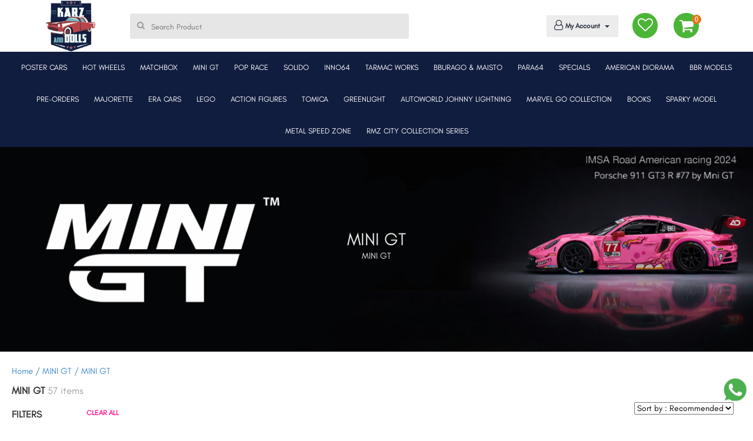

--- FILE ---
content_type: text/html; charset=UTF-8
request_url: https://www.karzanddolls.com/details/tsm-model-cars/mini-gt/8f8a1d61ad25ed8bfd7af65731c97737e4e16976ea32fc04bf4f74b7c5075aada06d75b1480bf62b10860e5c07856ac51fc2748ee48fd416a2a56657fc0ef791f8cwN6W9D4ykjimKgiM6Rrhcziu7BjeqDfS3F2wO5DM-
body_size: 53339
content:
<!DOCTYPE html>

<html lang="en">

<head>
    <title>Buy Mini GT Cars Online in India at Best Prices-Karzanddolls</title>
    <meta charset="UTF-8">
    <meta name="viewport" content="width=device-width, initial-scale=1">
<meta name="description" content="Buy MINI GT Online in India. Karzanddolls has list of unique 1:64 diecast scale model MINI GT cars. Buy Mini GT India, MINI GT Products in India at the best prices.">
<meta name="keywords" content="Mini GT 1:64, Shop for MINI GT Diecast Toys & Cars, Buy MINI GT Diecast Models In India, Buy MINI GT Online, Mini Gt India, MIni GT in India">

    <link rel="stylesheet" type="text/css" href="https://www.karzanddolls.com/bootstrap/css/main.css">
    <link href="https://www.karzanddolls.com/bootstrap/vendor/bootstrap/css/bootstrap.min.css" rel="stylesheet" type="text/css"/>
    <link rel="stylesheet" type="text/css"
          href="https://www.karzanddolls.com/bootstrap/fonts/font-awesome-4.7.0/css/font-awesome.min.css">
    <link rel="stylesheet" type="text/css" href="https://www.karzanddolls.com/bootstrap/vendor/animate/animate.css">
    <link rel="stylesheet" type="text/css" href="https://www.karzanddolls.com/bootstrap/vendor/animsition/css/animsition.min.css">
    <link rel="stylesheet" type="text/css" href="https://www.karzanddolls.com/bootstrap/css/responsive.css">
    <link href="https://www.karzanddolls.com/assets/css/myalert.min.css" rel="stylesheet" type="text/css"/>
    <link href="https://www.karzanddolls.com/bootstrap/css/profile.css" rel="stylesheet" type="text/css"/>
    <link href="https://www.karzanddolls.com/bootstrap/css/owlcrousel.css" rel="stylesheet" type="text/css"/>
    <link href="https://www.karzanddolls.com/bootstrap/css/navigation.css" rel="stylesheet" type="text/css"/>
    <link href="https://www.karzanddolls.com/bootstrap/css/mob-code.css" rel="stylesheet" type="text/css"/>
    <link href="https://www.karzanddolls.com/assets/fonts/hindi/hindi-silguri.css"  rel="stylesheet">
    <link href="https://www.karzanddolls.com/assets/css/jquery.ui.css" rel="stylesheet" type="text/css"/>
    
<link rel="alternate" hreflang="en-US" href="https://www.karzanddolls.com"/>
<link rel="canonical" href="https://www.karzanddolls.com/details/tsm-model-cars/mini-gt/8f8a1d61ad25ed8bfd7af65731c97737e4e16976ea32fc04bf4f74b7c5075aada06d75b1480bf62b10860e5c07856ac51fc2748ee48fd416a2a56657fc0ef791f8cwN6W9D4ykjimKgiM6Rrhcziu7BjeqDfS3F2wO5DM-" />
<!--<link rel="canonical" href=''/>-->
<meta name="robots" content="index,follow">
<meta name="document-rating" content="Safe for Kids" />
<meta name="Expires" content="never" />
<meta name="HandheldFriendly" content="True" />
<meta name="DC.title" content='Buy Mini GT Cars Online in India at Best Prices-Karzanddolls '/>
<meta name="geo.region" content="IN-DL" />
<meta name="geo.placename" content="New Delhi" />
<meta name="geo.position" content="28.689684;77.207193" />
<meta name="ICBM" content="28.689684, 77.207193" />
<meta name="address" content="313, Main Road, Dhakka Village, Kingsway Camp Near GTB Nagar Metro Station Delhi 110009."/>
<meta name="copyright" content="Copyright 2021 Karz and Dolls" /> 
<meta name="distribution" content="global" />
<meta name="language" content="en" /> 
<meta name="rating" content="general" />
<meta name="subject" content="" /> 
<meta name="robots" content="ALL" /> 
<meta name="revisit-after" content="2 days" />
<meta name="generator" content="https://www.karzanddolls.com" />
<meta name="author" content="Karz and Dolls" />
<meta property="og:type" content="website" />
<meta property="og:title" content='Buy Mini GT Cars Online in India at Best Prices-Karzanddolls' />
<meta property="og:image" content="https://www.karzanddolls.com/bootstrap/images/logo.png" />
<meta property="og:site_name" content="Karz and Dolls"/>
<meta property="og:description" content="">
<meta property="og:locale" content="en_us" />
<meta name="abstract" content='Buy Mini GT Cars Online in India at Best Prices-Karzanddolls'/>
 <meta name="Classification" content=""/>
 <meta name="dc.source" CONTENT="https://www.karzanddolls.com">
<meta name="DC.language" content="en_us">
<meta name="DC.coverage" content="World">
<meta name="DC.type" scheme="DCMIType" content="Text">
<meta name="dc.title" CONTENT='Buy Mini GT Cars Online in India at Best Prices-Karzanddolls'>
<meta name="dc.subject" CONTENT="Buy Mini GT Cars Online in India at Best Prices-Karzanddolls">
<meta name="dc.description" CONTENT="">
<meta name="DC.creator" content="Karz and Dolls">

<script type='text/javascript' async defer src='https://widget.zestmoney.in/api/zest-widget?wid=5ab46ffa-0fc5-4f92-ac80-3c0ff175b973' id='script-js'></script>

<!-- Google tag (gtag.js) -->
<script async src="https://www.googletagmanager.com/gtag/js?id=G-M9JNEM86NY"></script>
<script>
  window.dataLayer = window.dataLayer || [];
  function gtag(){dataLayer.push(arguments);}
  gtag('js', new Date());

  gtag('config', 'G-M9JNEM86NY');
</script>

<!-- Google tag (gtag.js) -->
<script async src="https://www.googletagmanager.com/gtag/js?id=G-097N9FJ2NN"></script>
<script>
  window.dataLayer = window.dataLayer || [];
  function gtag(){dataLayer.push(arguments);}
  gtag('js', new Date());

  gtag('config', 'G-097N9FJ2NN');
</script>

<!-- Meta Pixel Code 
<script>
  !function(f,b,e,v,n,t,s)
  {if(f.fbq)return;n=f.fbq=function(){n.callMethod?
  n.callMethod.apply(n,arguments):n.queue.push(arguments)};
  if(!f._fbq)f._fbq=n;n.push=n;n.loaded=!0;n.version='2.0';
  n.queue=[];t=b.createElement(e);t.async=!0;
  t.src=v;s=b.getElementsByTagName(e)[0];
  s.parentNode.insertBefore(t,s)}(window, document,'script',
  'https://connect.facebook.net/en_US/fbevents.js');
  fbq('init', '618585873132645');
  fbq('track', 'PageView');
</script>
<noscript><img height="1" width="1" style="display:none"
  src="https://www.facebook.com/tr?id=618585873132645&ev=PageView&noscript=1"
/></noscript>
 End Meta Pixel Code -->


<!-- Meta Pixel Code 
<script>
!function(f,b,e,v,n,t,s)
{if(f.fbq)return;n=f.fbq=function(){n.callMethod?
n.callMethod.apply(n,arguments):n.queue.push(arguments)};
if(!f._fbq)f._fbq=n;n.push=n;n.loaded=!0;n.version='2.0';
n.queue=[];t=b.createElement(e);t.async=!0;
t.src=v;s=b.getElementsByTagName(e)[0];
s.parentNode.insertBefore(t,s)}(window, document,'script',
'https://connect.facebook.net/en_US/fbevents.js');
fbq('init', '1348467223162096');
fbq('track', 'PageView');
</script>
<noscript><img height="1" width="1" style="display:none"
src="https://www.facebook.com/tr?id=1348467223162096&ev=PageView&noscript=1"
/></noscript>
 End Meta Pixel Code -->
 
 
 <!-- Meta Pixel Code -->
<script>
!function(f,b,e,v,n,t,s)
{if(f.fbq)return;n=f.fbq=function(){n.callMethod?
n.callMethod.apply(n,arguments):n.queue.push(arguments)};
if(!f._fbq)f._fbq=n;n.push=n;n.loaded=!0;n.version='2.0';
n.queue=[];t=b.createElement(e);t.async=!0;
t.src=v;s=b.getElementsByTagName(e)[0];
s.parentNode.insertBefore(t,s)}(window, document,'script',
'https://connect.facebook.net/en_US/fbevents.js');
fbq('init', '2016116305789700');
fbq('track', 'PageView');
</script>
<noscript><img height="1" width="1" style="display:none"
src="https://www.facebook.com/tr?id=2016116305789700&ev=PageView&noscript=1"
/></noscript>
<!-- End Meta Pixel Code →


<!-- Google Tag Manager -->
<script>(function(w,d,s,l,i){w[l]=w[l]||[];w[l].push({'gtm.start':
new Date().getTime(),event:'gtm.js'});var f=d.getElementsByTagName(s)[0],
j=d.createElement(s),dl=l!='dataLayer'?'&l='+l:'';j.async=true;j.src=
'https://www.googletagmanager.com/gtm.js?id='+i+dl;f.parentNode.insertBefore(j,f);
})(window,document,'script','dataLayer','GTM-N5PZPKWT');</script>
<!-- End Google Tag Manager -->

<style>
     @font-face
    {
      font-family: "GlacialIndifference";
      src: url("https://www.karzanddolls.com/GlacialIndifference-Regular.otf");
    }
</style>

</head>

<body class="animsition">
    
    
    <!-- Google Tag Manager (noscript) -->
<noscript><iframe src="https://www.googletagmanager.com/ns.html?id=GTM-N5PZPKWT"
height="0" width="0" style="display:none;visibility:hidden"></iframe></noscript>
<!-- End Google Tag Manager (noscript) -->

    <!-- data-myalert for add to cart popup -->
    <!-- Header -->
    <header data-myalert class="header1">

        <!-- row-offcanvas-left -->



        <!-- Header desktop -->
        <div class="container-menu-header">


            <div class="wrap_header">



                <div class="container">
                    <div class="row">
                        <!-- Logo -->
                        <div class=" logo">
                            <a href="https://www.karzanddolls.com/">
                                <img src="https://www.karzanddolls.com/bootstrap/images/logo.png" alt="Karzanddolls-LOGO" width="93%">
                            </a>
                        </div>


                        <form style="display: inline;" method="GET" action="https://www.karzanddolls.com/Search">
                            <div class="search-part">
                                <input type="text" name="term" autocomplete="off" id="searchProduct" placeholder="Search Product" required>
                                <i class="fa fa-search" aria-hidden="true"></i>
                                <div class="filter_prod"> </div>

                            </div>
                        </form>


                        <div class="header-icons">

                            <div class="header-wrapicon2  header-icon1 js-show-header-dropdown ">
                            <a href="https://www.karzanddolls.com/Checkout">
                                <!-- <i> <img src="https://www.karzanddolls.com/bootstrap/images/svg-icons/shopping-bag.svg" class="header-icon1" alt="ICON"></i> -->
                                <i class="fa fa-shopping-cart" aria-hidden="true"></i>

                                <span class="header-icons-noti  header-icon1 js-show-header-dropdown">0</span>
                                <!-- <p>Bag</p> -->
                            </a>
                                <div class="header-cart header-dropdown">
                                </div>
                            </div>

                            <div class="wish-list">
                                <a href="https://www.karzanddolls.com/Wishlist">
                                <i class="fa fa-heart-o" aria-hidden="true"></i>

                                </a>

                            </div>

                            <div class="top-profile topbar-child1 dropdown">
                                <!-- <button class="  dropdown-toggle" type="button" data-toggle="dropdown">
                                    <i class="fa fa-user-o" aria-hidden="true"></i>
                                    <p>Profile</p>
                                    <span class="caret"></span>
                                </button> -->
                                <button class="dropdown-toggle" type="button" data-toggle="dropdown">
                                <i class="fa fa-user-o" aria-hidden="true"></i>
                                My Account
                                <span class="caret"></span>
                                </button>
                                <ul class="dropdown-menu">
                                                                            <div class="hello-user">
                                            <h3>
                                                <b>Welcome</b>
                                                <br>
                                                To access account and manage orders
                                            </h3>
                                        </div>
                                        <div class="log-inset">
                                            <button onClick="window.location.href='https://www.karzanddolls.com/Myaccount'">Log in</button>
                                            <button onClick="window.location.href='https://www.karzanddolls.com/Myaccount/newUser'">Sign up</button>
                                        </div>
                                        <hr />
                                                                        <li>
                                        <a href="https://www.karzanddolls.com/Wishlist">Wishlist</a>
                                        <a href="https://www.karzanddolls.com/Myaccount/contactus">Contact Us</a>
                                        <a href="https://www.karzanddolls.com/Myaccount/aboutus">About Us</a>
                                        <!-- <a href="https://www.karzanddolls.com/Myaccount/storelocator">Store Locator</a> -->
                                        <!-- <a href="https://www.karzanddolls.com/">Karzanddolls Subscription</a> -->
                                                                               <!-- <a href="https://www.karzanddolls.com/Myaccount?Step=subscription">
                                            karzanddolls Subscription</a> -->
                                                                                    <!-- <a href="https://www.karzanddolls.com/Prime">karzanddolls Subscription</a> -->
                                                                                </li>

                                </ul>
                            </div>

                            <div class="search-mob-icon">
                                <i> <img src="https://www.karzanddolls.com/bootstrap/images/svg-icons/magnifying-glass.svg" alt="ICON"></i>
                            </div>

                            <div class="mob-search-filter">
   

    <div class="mob-search-tab">
    <button onclick='history.go(0);' class="fa fa-arrow-left"></button>
        <form style="display: inline;" method="GET" action="https://www.karzanddolls.com/Search">
            <input type="text" name="term" id="searchProduct1" autocomplete="off" placeholder="Search Product">
            <i class="fa fa-search" aria-hidden="true"></i>

            <div class="filter_prod"> </div>
        </form>
    </div>

    <!-- <div class="search-in-pro"> -->

    <!-- <div class="wish-head">
                                        <h3>Items you have wishlisted</h3>
                                    </div> -->
    <!-- <div class="wish-block-cover">
                                        <div class="wish-block-cover-in">
                                            <div class="wish-block">

                                                <div class="img-set">
                                                    <img src="https://www.karzanddolls.com/bootstrap/images/product/lo.jpg" alt="ICON">
                                                </div>
                                                <div class="show-pro-name">
                                                    <h4>Puma Men Blue Mesh Mid-Top Run</h4>
                                                    <p>Layered Floral Print Kurta</p>
                                                    <div class="detail-price">
                                                        <span class="rs"><i class="fa fa-inr" aria-hidden="true"></i>1000</span>
                                                        <span class="cut"><i class="fa fa-inr" aria-hidden="true"></i>1200</span>
                                                        <span class="show-off">(17% off)</span>
                                                    </div>

                                                </div>
                                            </div>

                                            <div class="wish-block">

                                                <div class="img-set">
                                                    <img src="https://www.karzanddolls.com/bootstrap/images/product/lo.jpg" alt="ICON">
                                                </div>
                                                <div class="show-pro-name">
                                                    <h4>Puma Men Blue Mesh Mid-Top Run</h4>
                                                    <p>Layered Floral Print Kurta</p>
                                                    <div class="detail-price">
                                                        <span class="rs"><i class="fa fa-inr" aria-hidden="true"></i>1000</span>
                                                        <span class="cut"><i class="fa fa-inr" aria-hidden="true"></i>1200</span>
                                                        <span class="show-off">(17% off)</span>
                                                    </div>

                                                </div>
                                            </div>
                                            <div class="wish-block">

                                                <div class="img-set">
                                                    <img src="https://www.karzanddolls.com/bootstrap/images/product/lo.jpg" alt="ICON">
                                                </div>
                                                <div class="show-pro-name">
                                                    <h4>Puma Men Blue Mesh Mid-Top Run</h4>
                                                    <p>Layered Floral Print Kurta</p>
                                                    <div class="detail-price">
                                                        <span class="rs"><i class="fa fa-inr" aria-hidden="true"></i>1000</span>
                                                        <span class="cut"><i class="fa fa-inr" aria-hidden="true"></i>1200</span>
                                                        <span class="show-off">(17% off)</span>
                                                    </div>

                                                </div>
                                            </div>
                                            <div class="wish-block">

                                                <div class="img-set">
                                                    <img src="https://www.karzanddolls.com/bootstrap/images/product/lo.jpg" alt="ICON">
                                                </div>
                                                <div class="show-pro-name">
                                                    <h4>Puma Men Blue Mesh Mid-Top Run</h4>
                                                    <p>Layered Floral Print Kurta</p>
                                                    <div class="detail-price">
                                                        <span class="rs"><i class="fa fa-inr" aria-hidden="true"></i>1000</span>
                                                        <span class="cut"><i class="fa fa-inr" aria-hidden="true"></i>1200</span>
                                                        <span class="show-off">(17% off)</span>
                                                    </div>

                                                </div>
                                            </div>
                                            <div class="wish-block">

                                                <div class="img-set">
                                                    <img src="https://www.karzanddolls.com/bootstrap/images/product/lo.jpg" alt="ICON">
                                                </div>
                                                <div class="show-pro-name">
                                                    <h4>Puma Men Blue Mesh Mid-Top Run</h4>
                                                    <p>Layered Floral Print Kurta</p>
                                                    <div class="detail-price">
                                                        <span class="rs"><i class="fa fa-inr" aria-hidden="true"></i>1000</span>
                                                        <span class="cut"><i class="fa fa-inr" aria-hidden="true"></i>1200</span>
                                                        <span class="show-off">(17% off)</span>
                                                    </div>

                                                </div>
                                            </div>
                                        </div>
                                    </div> -->

    <!-- </div> -->


    <!-- <div class="search-other">

                                    <ul>
                                        <h2>You may be interested in </h2>
                                        <li>
                                            <a href="#">
                                                <span class="img-set">
                                                    <img src="https://www.karzanddolls.com/bootstrap/images/top-nav/boy.jpg" alt="ICON">
                                                </span>
                                                <span class="cont">
                                                    <h3>Wrogn</h3>
                                                    <p>Tshirt</p>
                                                </span>
                                                <i class="fa  fa-angle-right" aria-hidden="true"></i>
                                            </a>
                                        </li>
                                        <li>
                                            <a href="#">
                                                <span class="img-set">
                                                    <img src="https://www.karzanddolls.com/bootstrap/images/top-nav/boy.jpg" alt="ICON">
                                                </span>
                                                <span class="cont">
                                                    <h3>Wrogn</h3>
                                                    <p>Tshirt</p>
                                                </span>
                                                <i class="fa  fa-angle-right" aria-hidden="true"></i>
                                            </a>
                                        </li>
                                        <li>
                                            <a href="#">
                                                <span class="img-set">
                                                    <img src="https://www.karzanddolls.com/bootstrap/images/top-nav/boy.jpg" alt="ICON">
                                                </span>
                                                <span class="cont">
                                                    <h3>Wrogn</h3>
                                                    <p>Tshirt</p>
                                                </span>
                                                <i class="fa  fa-angle-right" aria-hidden="true"></i>
                                            </a>
                                        </li>
                                        <li>
                                            <a href="#">
                                                <span class="img-set">
                                                    <img src="https://www.karzanddolls.com/bootstrap/images/top-nav/boy.jpg" alt="ICON">
                                                </span>
                                                <span class="cont">
                                                    <h3>Wrogn</h3>
                                                    <p>Tshirt</p>
                                                </span>
                                                <i class="fa  fa-angle-right" aria-hidden="true"></i>
                                            </a>
                                        </li>
                                        <li>
                                            <a href="#">
                                                <span class="img-set">
                                                    <img src="https://www.karzanddolls.com/bootstrap/images/top-nav/boy.jpg" alt="ICON">
                                                </span>
                                                <span class="cont">
                                                    <h3>Wrogn</h3>
                                                    <p>Tshirt</p>
                                                </span>
                                                <i class="fa  fa-angle-right" aria-hidden="true"></i>
                                            </a>
                                        </li>
                                        <li>
                                            <a href="#">
                                                <span class="img-set">
                                                    <img src="https://www.karzanddolls.com/bootstrap/images/top-nav/boy.jpg" alt="ICON">
                                                </span>
                                                <span class="cont">
                                                    <h3>Wrogn</h3>
                                                    <p>Tshirt</p>
                                                </span>
                                                <i class="fa  fa-angle-right" aria-hidden="true"></i>
                                            </a>
                                        </li>
                                    </ul>
                                </div> -->




</div>

                        </div>

                    </div>
                </div>

            </div>

        </div>

        <div class="navi-block ">
                            <nav class="navbar navbar-expand-lg navbar-dark bg-primary" aria-haspopup="true" aria-expanded="false">

                                <div class="arow-back">
                                    <img onclick='history.go(-1);' src="https://www.karzanddolls.com/bootstrap/images/icons/ar.png" alt="Karzanddolls-LOGO">
                                </div>

                                <div class="collapse navbar-collapse" id="navbarSupportedContent">

                                    <div class="mob-nav">
                                        <button class="mob-nav-close">×</button>
                                        <div class="use-pic">
                                            <img src="https://www.karzanddolls.com/bootstrap/images/icons/download.png" alt="Karzanddolls-LOGO" width="93%">
                                        </div>
                                        <ul>
                                            <li>
                                                <a href="#">Log in</a>
                                                <a href="#" style="font-size: 31px;
                                                 line-height: 10px;">.</a>
                                                <a href="#">Sign Up</a>
                                                <i class="fa fa-angle-down"></i>
                                            </li>
                                        </ul>
                                    </div>
                                    <!--                                    <h3 class="mob-nav-head">
                                        SHOP FOR
                                    </h3>-->
                                            <ul class="navbar-nav mr-auto">            <li class="nav-item dropdown"><a  onclick='window.location.href=$(this).attr("href")' class="nav-link dropdown-toggle color0"  href="https://www.karzanddolls.com/shop/poster-cars-/MzM=" id="navbarDropdown" role="button" data-toggle="dropdown" aria-haspopup="true" aria-expanded="false">POSTER CARS  <i class="fa fa-angle-down"></i></a>
                        <div class="dropdown-menu" aria-labelledby="navbarDropdown">
          <div class="container">
            <div class="row">
                <div class="col-md-3">
                    
                <ul class="nav ">
                    <a href="https://www.karzanddolls.com/details/poster+cars+/1:64-poster-cars-/MjI5" class="cat-head text-red">1:64 POSTER CARS  <i class='fa fa-angle-right'></i></a>
                    
                </ul>

                </div>
            </div>
          </div>
        </div>
             </li>
            <li class="nav-item dropdown"><a  onclick='window.location.href=$(this).attr("href")' class="nav-link dropdown-toggle color1"  href="https://www.karzanddolls.com/shop/hot-wheels/NQ==" id="navbarDropdown" role="button" data-toggle="dropdown" aria-haspopup="true" aria-expanded="false">HOT WHEELS <i class="fa fa-angle-down"></i></a>
                        <div class="dropdown-menu" aria-labelledby="navbarDropdown">
          <div class="container">
            <div class="row">
                <div class="col-md-3">
                    
                <ul class="nav ">
                    <a href="https://www.karzanddolls.com/details/hot+wheels/mainlines/MTEw" class="cat-head text-red">MAINLINES <i class='fa fa-angle-right'></i></a>
                    
                </ul>

                <ul class="nav ">
                    <a href="https://www.karzanddolls.com/details/hot+wheels/pop-culture/MTE5" class="cat-head text-red">POP CULTURE <i class='fa fa-angle-right'></i></a>
                    
                </ul>

                <ul class="nav ">
                    <a href="https://www.karzanddolls.com/details/hot+wheels/card-art-premiums/MTE0" class="cat-head text-red">CARD ART PREMIUMS <i class='fa fa-angle-right'></i></a>
                    
                </ul>

                <ul class="nav ">
                    <a href="https://www.karzanddolls.com/details/hot+wheels/gift-pack/MTE2" class="cat-head text-red">GIFT PACK <i class='fa fa-angle-right'></i></a>
                    
                </ul>

                <ul class="nav ">
                    <a href="https://www.karzanddolls.com/details/hot+wheels/monster-trucks/MTE4" class="cat-head text-red">MONSTER TRUCKS <i class='fa fa-angle-right'></i></a>
                    
                </ul>

                <ul class="nav ">
                    <a href="https://www.karzanddolls.com/details/hot+wheels/car-culture/MTEx" class="cat-head text-red">CAR CULTURE <i class='fa fa-angle-right'></i></a>
                    
                </ul>

                <ul class="nav ">
                    <a href="https://www.karzanddolls.com/details/hot+wheels/fast-and-furious/MTEz" class="cat-head text-red">FAST AND FURIOUS <i class='fa fa-angle-right'></i></a>
                    
                </ul>

                <ul class="nav ">
                    <a href="https://www.karzanddolls.com/details/hot+wheels/boulevard-series/MTIw" class="cat-head text-red">BOULEVARD SERIES <i class='fa fa-angle-right'></i></a>
                    
                </ul>

                <ul class="nav ">
                    <a href="https://www.karzanddolls.com/details/hot+wheels/disney-cars/MTE3" class="cat-head text-red">DISNEY CARS <i class='fa fa-angle-right'></i></a>
                    
                </ul>

                <ul class="nav ">
                    <a href="https://www.karzanddolls.com/details/hot+wheels/character-cars/MTE1" class="cat-head text-red">CHARACTER CARS <i class='fa fa-angle-right'></i></a>
                    
                </ul>

                <ul class="nav ">
                    <a href="https://www.karzanddolls.com/details/hot+wheels/team-transport/MTQz" class="cat-head text-red">TEAM TRANSPORT <i class='fa fa-angle-right'></i></a>
                    
                </ul>

                <ul class="nav ">
                    <a href="https://www.karzanddolls.com/details/hot+wheels/thomas-freinds/MTg4" class="cat-head text-red">THOMAS & FREINDS <i class='fa fa-angle-right'></i></a>
                    
                </ul>

                <ul class="nav ">
                    <a href="https://www.karzanddolls.com/details/hot+wheels/hot-wheels-accessories/MTYy" class="cat-head text-red">HOT WHEELS ACCESSORIES <i class='fa fa-angle-right'></i></a>
                    
                </ul>

                </div>
            </div>
          </div>
        </div>
             </li>
            <li class="nav-item dropdown"><a  onclick='window.location.href=$(this).attr("href")' class="nav-link dropdown-toggle color2"  href="https://www.karzanddolls.com/shop/matchbox/MTA=" id="navbarDropdown" role="button" data-toggle="dropdown" aria-haspopup="true" aria-expanded="false">MATCHBOX <i class="fa fa-angle-down"></i></a>
                        <div class="dropdown-menu" aria-labelledby="navbarDropdown">
          <div class="container">
            <div class="row">
                <div class="col-md-3">
                    
                <ul class="nav ">
                    <a href="https://www.karzanddolls.com/details/matchbox/matchbox-superfast/MTQ0" class="cat-head text-red">MATCHBOX SUPERFAST <i class='fa fa-angle-right'></i></a>
                    
                </ul>

                <ul class="nav ">
                    <a href="https://www.karzanddolls.com/details/matchbox/matchbox-moving-parts/MTQ1" class="cat-head text-red">MATCHBOX MOVING PARTS <i class='fa fa-angle-right'></i></a>
                    
                </ul>

                <ul class="nav ">
                    <a href="https://www.karzanddolls.com/details/matchbox/matchbox-working-rigs/MTQ2" class="cat-head text-red">MATCHBOX WORKING RIGS <i class='fa fa-angle-right'></i></a>
                    
                </ul>

                <ul class="nav ">
                    <a href="https://www.karzanddolls.com/details/matchbox/matchbox-basic-cars/MTQ5" class="cat-head text-red">MATCHBOX BASIC CARS <i class='fa fa-angle-right'></i></a>
                    
                </ul>

                <ul class="nav ">
                    <a href="https://www.karzanddolls.com/details/matchbox/matchbox-convoys/MTUw" class="cat-head text-red">MATCHBOX CONVOYS <i class='fa fa-angle-right'></i></a>
                    
                </ul>

                <ul class="nav ">
                    <a href="https://www.karzanddolls.com/details/matchbox/matchbox-sky-busters/MTUy" class="cat-head text-red">MATCHBOX SKY BUSTERS <i class='fa fa-angle-right'></i></a>
                    
                </ul>

                </div>
            </div>
          </div>
        </div>
             </li>
            <li class="nav-item dropdown"><a  onclick='window.location.href=$(this).attr("href")' class="nav-link dropdown-toggle color3"  href="https://www.karzanddolls.com/shop/mini-gt-/MTc=" id="navbarDropdown" role="button" data-toggle="dropdown" aria-haspopup="true" aria-expanded="false">MINI GT  <i class="fa fa-angle-down"></i></a>
                        <div class="dropdown-menu" aria-labelledby="navbarDropdown">
          <div class="container">
            <div class="row">
                <div class="col-md-3">
                    
                <ul class="nav ">
                    <a href="https://www.karzanddolls.com/details/mini+gt+/mini-gt/MTY1" class="cat-head text-red">MINI GT <i class='fa fa-angle-right'></i></a>
                    
                </ul>

                <ul class="nav ">
                    <a href="https://www.karzanddolls.com/details/mini+gt+/mini-gt-blister-pack/MTY2" class="cat-head text-red">MINI GT BLISTER PACK <i class='fa fa-angle-right'></i></a>
                    
                </ul>

                <ul class="nav ">
                    <a href="https://www.karzanddolls.com/details/mini+gt+/kaido-house/MTkz" class="cat-head text-red">KAIDO HOUSE <i class='fa fa-angle-right'></i></a>
                    
                </ul>

                <ul class="nav ">
                    <a href="https://www.karzanddolls.com/details/mini+gt+/qube-carz/MjMy" class="cat-head text-red">QUBE CARZ <i class='fa fa-angle-right'></i></a>
                    
                </ul>

                <ul class="nav ">
                    <a href="https://www.karzanddolls.com/details/mini+gt+/top-speed-model/MjMz" class="cat-head text-red">TOP SPEED MODEL <i class='fa fa-angle-right'></i></a>
                    
                </ul>

                <ul class="nav ">
                    <a href="https://www.karzanddolls.com/details/mini+gt+/tsm-model/MTk0" class="cat-head text-red">TSM MODEL <i class='fa fa-angle-right'></i></a>
                    
                </ul>

                <ul class="nav ">
                    <a href="https://www.karzanddolls.com/details/mini+gt+/mini-gt-merchandise-/MjI4" class="cat-head text-red">MINI GT MERCHANDISE  <i class='fa fa-angle-right'></i></a>
                    
                </ul>

                </div>
            </div>
          </div>
        </div>
             </li>
            <li class="nav-item dropdown"><a  onclick='window.location.href=$(this).attr("href")' class="nav-link dropdown-toggle color4"  href="https://www.karzanddolls.com/shop/pop-race/MjI=" id="navbarDropdown" role="button" data-toggle="dropdown" aria-haspopup="true" aria-expanded="false">POP RACE <i class="fa fa-angle-down"></i></a>
                        <div class="dropdown-menu" aria-labelledby="navbarDropdown">
          <div class="container">
            <div class="row">
                <div class="col-md-3">
                    
                <ul class="nav ">
                    <a href="https://www.karzanddolls.com/details/pop+race/pop-race/MTc0" class="cat-head text-red">POP RACE <i class='fa fa-angle-right'></i></a>
                    
                </ul>

                </div>
            </div>
          </div>
        </div>
             </li>
            <li class="nav-item dropdown"><a  onclick='window.location.href=$(this).attr("href")' class="nav-link dropdown-toggle color5"  href="https://www.karzanddolls.com/shop/solido/MjY=" id="navbarDropdown" role="button" data-toggle="dropdown" aria-haspopup="true" aria-expanded="false">SOLIDO <i class="fa fa-angle-down"></i></a>
                        <div class="dropdown-menu" aria-labelledby="navbarDropdown">
          <div class="container">
            <div class="row">
                <div class="col-md-3">
                    
                <ul class="nav ">
                    <a href="https://www.karzanddolls.com/details/solido/solido-18-scale/MTkw" class="cat-head text-red">SOLIDO 18 SCALE <i class='fa fa-angle-right'></i></a>
                    
                </ul>

                <ul class="nav ">
                    <a href="https://www.karzanddolls.com/details/solido/solido-43-scale/MTkx" class="cat-head text-red">SOLIDO 43 SCALE <i class='fa fa-angle-right'></i></a>
                    
                </ul>

                <ul class="nav ">
                    <a href="https://www.karzanddolls.com/details/solido/jada-18-scale/MjI3" class="cat-head text-red">JADA 18 SCALE <i class='fa fa-angle-right'></i></a>
                    
                </ul>

                </div>
            </div>
          </div>
        </div>
             </li>
            <li class="nav-item dropdown"><a  onclick='window.location.href=$(this).attr("href")' class="nav-link dropdown-toggle color6"  href="https://www.karzanddolls.com/shop/inno64/MjM=" id="navbarDropdown" role="button" data-toggle="dropdown" aria-haspopup="true" aria-expanded="false">INNO64 <i class="fa fa-angle-down"></i></a>
                        <div class="dropdown-menu" aria-labelledby="navbarDropdown">
          <div class="container">
            <div class="row">
                <div class="col-md-3">
                    
                <ul class="nav ">
                    <a href="https://www.karzanddolls.com/details/inno64/inno64-model-cars/MTc2" class="cat-head text-red">INNO64 MODEL CARS <i class='fa fa-angle-right'></i></a>
                    
                </ul>

                </div>
            </div>
          </div>
        </div>
             </li>
            <li class="nav-item dropdown"><a  onclick='window.location.href=$(this).attr("href")' class="nav-link dropdown-toggle color7"  href="https://www.karzanddolls.com/shop/tarmac-works/MjA=" id="navbarDropdown" role="button" data-toggle="dropdown" aria-haspopup="true" aria-expanded="false">TARMAC WORKS <i class="fa fa-angle-down"></i></a>
                        <div class="dropdown-menu" aria-labelledby="navbarDropdown">
          <div class="container">
            <div class="row">
                <div class="col-md-3">
                    
                <ul class="nav ">
                    <a href="https://www.karzanddolls.com/details/tarmac+works/tarmac-works-/MTcw" class="cat-head text-red">TARMAC WORKS  <i class='fa fa-angle-right'></i></a>
                    
                </ul>

                </div>
            </div>
          </div>
        </div>
             </li>
            <li class="nav-item dropdown"><a  onclick='window.location.href=$(this).attr("href")' class="nav-link dropdown-toggle color8"  href="https://www.karzanddolls.com/shop/bburago-maisto/MTU=" id="navbarDropdown" role="button" data-toggle="dropdown" aria-haspopup="true" aria-expanded="false">BBURAGO & MAISTO <i class="fa fa-angle-down"></i></a>
                        <div class="dropdown-menu" aria-labelledby="navbarDropdown">
          <div class="container">
            <div class="row">
                <div class="col-md-3">
                    
                <ul class="nav ">
                    <a href="https://www.karzanddolls.com/details/bburago+%26+maisto/bburago-18-scale/MTQ3" class="cat-head text-red">BBURAGO 18 SCALE <i class='fa fa-angle-right'></i></a>
                    
                </ul>

                <ul class="nav ">
                    <a href="https://www.karzanddolls.com/details/bburago+%26+maisto/bburago-24-scale/MTUx" class="cat-head text-red">BBURAGO 24 SCALE <i class='fa fa-angle-right'></i></a>
                    
                </ul>

                <ul class="nav ">
                    <a href="https://www.karzanddolls.com/details/bburago+%26+maisto/bburago-43-scale/MTc3" class="cat-head text-red">BBURAGO 43 SCALE <i class='fa fa-angle-right'></i></a>
                    
                </ul>

                <ul class="nav ">
                    <a href="https://www.karzanddolls.com/details/bburago+%26+maisto/maisto-18-scale/MTky" class="cat-head text-red">MAISTO 18 SCALE <i class='fa fa-angle-right'></i></a>
                    
                </ul>

                <ul class="nav ">
                    <a href="https://www.karzanddolls.com/details/bburago+%26+maisto/maisto-24-scale/MTk1" class="cat-head text-red">MAISTO 24 SCALE <i class='fa fa-angle-right'></i></a>
                    
                </ul>

                <ul class="nav ">
                    <a href="https://www.karzanddolls.com/details/bburago+%26+maisto/maisto-bikes/MTk2" class="cat-head text-red">MAISTO BIKES <i class='fa fa-angle-right'></i></a>
                    
                </ul>

                <ul class="nav ">
                    <a href="https://www.karzanddolls.com/details/bburago+%26+maisto/bburago-64-scale-/MjE3" class="cat-head text-red">BBURAGO 64 SCALE  <i class='fa fa-angle-right'></i></a>
                    
                </ul>

                </div>
            </div>
          </div>
        </div>
             </li>
            <li class="nav-item dropdown"><a  onclick='window.location.href=$(this).attr("href")' class="nav-link dropdown-toggle color9"  href="https://www.karzanddolls.com/shop/para64/MTk=" id="navbarDropdown" role="button" data-toggle="dropdown" aria-haspopup="true" aria-expanded="false">PARA64 <i class="fa fa-angle-down"></i></a>
                        <div class="dropdown-menu" aria-labelledby="navbarDropdown">
          <div class="container">
            <div class="row">
                <div class="col-md-3">
                    
                <ul class="nav ">
                    <a href="https://www.karzanddolls.com/details/para64/para64/MTY4" class="cat-head text-red">PARA64 <i class='fa fa-angle-right'></i></a>
                    
                </ul>

                <ul class="nav ">
                    <a href="https://www.karzanddolls.com/details/para64/paragon/MTY5" class="cat-head text-red">PARAGON <i class='fa fa-angle-right'></i></a>
                    
                </ul>

                </div>
            </div>
          </div>
        </div>
             </li>
            <li class="nav-item dropdown"><a  onclick='window.location.href=$(this).attr("href")' class="nav-link dropdown-toggle color10"  href="https://www.karzanddolls.com/shop/specials/MTI=" id="navbarDropdown" role="button" data-toggle="dropdown" aria-haspopup="true" aria-expanded="false">SPECIALS <i class="fa fa-angle-down"></i></a>
                        <div class="dropdown-menu" aria-labelledby="navbarDropdown">
          <div class="container">
            <div class="row">
                <div class="col-md-3">
                    
                <ul class="nav ">
                    <a href="https://www.karzanddolls.com/details/specials/special-stocks-64-scale/MTM0" class="cat-head text-red">SPECIAL STOCKS 64 SCALE <i class='fa fa-angle-right'></i></a>
                    
                </ul>

                <ul class="nav ">
                    <a href="https://www.karzanddolls.com/details/specials/special-stocks-18-scale/MjE2" class="cat-head text-red">SPECIAL STOCKS 18 SCALE <i class='fa fa-angle-right'></i></a>
                    
                </ul>

                <ul class="nav ">
                    <a href="https://www.karzanddolls.com/details/specials/chase-car-/MTM1" class="cat-head text-red">CHASE CAR  <i class='fa fa-angle-right'></i></a>
                    
                </ul>

                <ul class="nav ">
                    <a href="https://www.karzanddolls.com/details/specials/lapel-pins/MTY0" class="cat-head text-red">LAPEL PINS <i class='fa fa-angle-right'></i></a>
                    
                </ul>

                <ul class="nav ">
                    <a href="https://www.karzanddolls.com/details/specials/playing-cards/MTc5" class="cat-head text-red">PLAYING CARDS <i class='fa fa-angle-right'></i></a>
                    
                </ul>

                </div>
            </div>
          </div>
        </div>
             </li>
            <li class="nav-item dropdown"><a  onclick='window.location.href=$(this).attr("href")' class="nav-link dropdown-toggle color11"  href="https://www.karzanddolls.com/shop/american-diorama/MjQ=" id="navbarDropdown" role="button" data-toggle="dropdown" aria-haspopup="true" aria-expanded="false">AMERICAN DIORAMA <i class="fa fa-angle-down"></i></a>
                        <div class="dropdown-menu" aria-labelledby="navbarDropdown">
          <div class="container">
            <div class="row">
                <div class="col-md-3">
                    
                <ul class="nav ">
                    <a href="https://www.karzanddolls.com/details/american+diorama/american-diorama/MTc4" class="cat-head text-red">AMERICAN DIORAMA <i class='fa fa-angle-right'></i></a>
                    
                </ul>

                </div>
            </div>
          </div>
        </div>
             </li>
            <li class="nav-item dropdown"><a  onclick='window.location.href=$(this).attr("href")' class="nav-link dropdown-toggle color12"  href="https://www.karzanddolls.com/shop/bbr-models/MTE=" id="navbarDropdown" role="button" data-toggle="dropdown" aria-haspopup="true" aria-expanded="false">BBR MODELS <i class="fa fa-angle-down"></i></a>
                        <div class="dropdown-menu" aria-labelledby="navbarDropdown">
          <div class="container">
            <div class="row">
                <div class="col-md-3">
                    
                <ul class="nav ">
                    <a href="https://www.karzanddolls.com/details/bbr+models/bbr-models/MTI0" class="cat-head text-red">BBR MODELS <i class='fa fa-angle-right'></i></a>
                    
                </ul>

                </div>
            </div>
          </div>
        </div>
             </li>
            <li class="nav-item dropdown"><a  onclick='window.location.href=$(this).attr("href")' class="nav-link dropdown-toggle color13"  href="https://www.karzanddolls.com/shop/pre-orders/MjE=" id="navbarDropdown" role="button" data-toggle="dropdown" aria-haspopup="true" aria-expanded="false">PRE-ORDERS <i class="fa fa-angle-down"></i></a>
                        <div class="dropdown-menu" aria-labelledby="navbarDropdown">
          <div class="container">
            <div class="row">
                <div class="col-md-3">
                    
                <ul class="nav ">
                    <a href="https://www.karzanddolls.com/details/pre-orders/pre-order-minigt/MTcx" class="cat-head text-red">PRE ORDER MINIGT <i class='fa fa-angle-right'></i></a>
                    
                </ul>

                <ul class="nav ">
                    <a href="https://www.karzanddolls.com/details/pre-orders/pre-orders-pop-race/MTcz" class="cat-head text-red">PRE ORDERS POP RACE <i class='fa fa-angle-right'></i></a>
                    
                </ul>

                <ul class="nav ">
                    <a href="https://www.karzanddolls.com/details/pre-orders/pre-order-bbr-models/MTcy" class="cat-head text-red">PRE ORDER BBR MODELS <i class='fa fa-angle-right'></i></a>
                    
                </ul>

                <ul class="nav ">
                    <a href="https://www.karzanddolls.com/details/pre-orders/pre-order-special-stock/MTgw" class="cat-head text-red">PRE ORDER SPECIAL STOCK <i class='fa fa-angle-right'></i></a>
                    
                </ul>

                </div>
            </div>
          </div>
        </div>
             </li>
            <li class="nav-item dropdown"><a  onclick='window.location.href=$(this).attr("href")' class="nav-link dropdown-toggle color14"  href="https://www.karzanddolls.com/shop/majorette/MTM=" id="navbarDropdown" role="button" data-toggle="dropdown" aria-haspopup="true" aria-expanded="false">MAJORETTE <i class="fa fa-angle-down"></i></a>
                        <div class="dropdown-menu" aria-labelledby="navbarDropdown">
          <div class="container">
            <div class="row">
                <div class="col-md-3">
                    
                <ul class="nav ">
                    <a href="https://www.karzanddolls.com/details/majorette/basic-cars/MTgy" class="cat-head text-red">BASIC CARS <i class='fa fa-angle-right'></i></a>
                    
                </ul>

                <ul class="nav ">
                    <a href="https://www.karzanddolls.com/details/majorette/premium-cars/MTgz" class="cat-head text-red">PREMIUM CARS <i class='fa fa-angle-right'></i></a>
                    
                </ul>

                <ul class="nav ">
                    <a href="https://www.karzanddolls.com/details/majorette/transport/MTg0" class="cat-head text-red">TRANSPORT <i class='fa fa-angle-right'></i></a>
                    
                </ul>

                <ul class="nav ">
                    <a href="https://www.karzanddolls.com/details/majorette/giftset/MTg1" class="cat-head text-red">GIFTSET <i class='fa fa-angle-right'></i></a>
                    
                </ul>

                <ul class="nav ">
                    <a href="https://www.karzanddolls.com/details/majorette/playsets/MTg2" class="cat-head text-red">PLAYSETS <i class='fa fa-angle-right'></i></a>
                    
                </ul>

                <ul class="nav ">
                    <a href="https://www.karzanddolls.com/details/majorette/majorette-construction/MjI0" class="cat-head text-red">MAJORETTE CONSTRUCTION <i class='fa fa-angle-right'></i></a>
                    
                </ul>

                </div>
            </div>
          </div>
        </div>
             </li>
            <li class="nav-item dropdown"><a  onclick='window.location.href=$(this).attr("href")' class="nav-link dropdown-toggle color15"  href="https://www.karzanddolls.com/shop/era-cars/MTg=" id="navbarDropdown" role="button" data-toggle="dropdown" aria-haspopup="true" aria-expanded="false">ERA CARS <i class="fa fa-angle-down"></i></a>
                        <div class="dropdown-menu" aria-labelledby="navbarDropdown">
          <div class="container">
            <div class="row">
                <div class="col-md-3">
                    
                <ul class="nav ">
                    <a href="https://www.karzanddolls.com/details/era+cars/era-cars/MTY3" class="cat-head text-red">ERA CARS <i class='fa fa-angle-right'></i></a>
                    
                </ul>

                </div>
            </div>
          </div>
        </div>
             </li>
            <li class="nav-item dropdown"><a  onclick='window.location.href=$(this).attr("href")' class="nav-link dropdown-toggle color16"  href="https://www.karzanddolls.com/shop/lego/OQ==" id="navbarDropdown" role="button" data-toggle="dropdown" aria-haspopup="true" aria-expanded="false">LEGO <i class="fa fa-angle-down"></i></a>
                        <div class="dropdown-menu" aria-labelledby="navbarDropdown">
          <div class="container">
            <div class="row">
                <div class="col-md-3">
                    
                <ul class="nav ">
                    <a href="https://www.karzanddolls.com/details/lego/lego-minecraft-/MjA1" class="cat-head text-red">LEGO MINECRAFT  <i class='fa fa-angle-right'></i></a>
                    
                </ul>

                <ul class="nav ">
                    <a href="https://www.karzanddolls.com/details/lego/lego-dc/MjE0" class="cat-head text-red">LEGO DC <i class='fa fa-angle-right'></i></a>
                    
                </ul>

                <ul class="nav ">
                    <a href="https://www.karzanddolls.com/details/lego/lego-speed-champions/MjEz" class="cat-head text-red">LEGO SPEED CHAMPIONS <i class='fa fa-angle-right'></i></a>
                    
                </ul>

                <ul class="nav ">
                    <a href="https://www.karzanddolls.com/details/lego/lego-jurassic-world/MjEy" class="cat-head text-red">LEGO JURASSIC WORLD <i class='fa fa-angle-right'></i></a>
                    
                </ul>

                <ul class="nav ">
                    <a href="https://www.karzanddolls.com/details/lego/lego-architecture/MjEx" class="cat-head text-red">LEGO ARCHITECTURE <i class='fa fa-angle-right'></i></a>
                    
                </ul>

                <ul class="nav ">
                    <a href="https://www.karzanddolls.com/details/lego/lego-star-wars/MjEw" class="cat-head text-red">LEGO STAR WARS <i class='fa fa-angle-right'></i></a>
                    
                </ul>

                <ul class="nav ">
                    <a href="https://www.karzanddolls.com/details/lego/lego-harry-potter/MjA5" class="cat-head text-red">LEGO HARRY POTTER <i class='fa fa-angle-right'></i></a>
                    
                </ul>

                <ul class="nav ">
                    <a href="https://www.karzanddolls.com/details/lego/lego-ninjago/MjA2" class="cat-head text-red">LEGO NINJAGO <i class='fa fa-angle-right'></i></a>
                    
                </ul>

                <ul class="nav ">
                    <a href="https://www.karzanddolls.com/details/lego/lego-18+/MTM2" class="cat-head text-red">LEGO 18+ <i class='fa fa-angle-right'></i></a>
                    
                </ul>

                <ul class="nav ">
                    <a href="https://www.karzanddolls.com/details/lego/lego-icons/MjA0" class="cat-head text-red">LEGO ICONS <i class='fa fa-angle-right'></i></a>
                    
                </ul>

                <ul class="nav ">
                    <a href="https://www.karzanddolls.com/details/lego/lego-technic/MjAz" class="cat-head text-red">LEGO TECHNIC <i class='fa fa-angle-right'></i></a>
                    
                </ul>

                <ul class="nav ">
                    <a href="https://www.karzanddolls.com/details/lego/lego-duplo/MjAy" class="cat-head text-red">LEGO DUPLO <i class='fa fa-angle-right'></i></a>
                    
                </ul>

                <ul class="nav ">
                    <a href="https://www.karzanddolls.com/details/lego/lego-creator/MjAx" class="cat-head text-red">LEGO CREATOR <i class='fa fa-angle-right'></i></a>
                    
                </ul>

                <ul class="nav ">
                    <a href="https://www.karzanddolls.com/details/lego/lego-friends/MjAw" class="cat-head text-red">LEGO FRIENDS <i class='fa fa-angle-right'></i></a>
                    
                </ul>

                <ul class="nav ">
                    <a href="https://www.karzanddolls.com/details/lego/lego-city/MTk5" class="cat-head text-red">LEGO CITY <i class='fa fa-angle-right'></i></a>
                    
                </ul>

                <ul class="nav ">
                    <a href="https://www.karzanddolls.com/details/lego/lego-disney/MTk4" class="cat-head text-red">LEGO DISNEY <i class='fa fa-angle-right'></i></a>
                    
                </ul>

                <ul class="nav ">
                    <a href="https://www.karzanddolls.com/details/lego/lego-marvel/MTk3" class="cat-head text-red">LEGO MARVEL <i class='fa fa-angle-right'></i></a>
                    
                </ul>

                <ul class="nav ">
                    <a href="https://www.karzanddolls.com/details/lego/lego-classic/MjA3" class="cat-head text-red">LEGO CLASSIC <i class='fa fa-angle-right'></i></a>
                    
                </ul>

                </div>
            </div>
          </div>
        </div>
             </li>
            <li class="nav-item dropdown"><a  onclick='window.location.href=$(this).attr("href")' class="nav-link dropdown-toggle color17"  href="https://www.karzanddolls.com/shop/action-figures/MTY=" id="navbarDropdown" role="button" data-toggle="dropdown" aria-haspopup="true" aria-expanded="false">ACTION FIGURES <i class="fa fa-angle-down"></i></a>
                        <div class="dropdown-menu" aria-labelledby="navbarDropdown">
          <div class="container">
            <div class="row">
                <div class="col-md-3">
                    
                <ul class="nav ">
                    <a href="https://www.karzanddolls.com/details/action+figures/masterverse/MTgx" class="cat-head text-red">MASTERVERSE <i class='fa fa-angle-right'></i></a>
                    
                </ul>

                <ul class="nav ">
                    <a href="https://www.karzanddolls.com/details/action+figures/transformers/MTg3" class="cat-head text-red">TRANSFORMERS <i class='fa fa-angle-right'></i></a>
                    
                </ul>

                <ul class="nav ">
                    <a href="https://www.karzanddolls.com/details/action+figures/marvel-legends/MTU1" class="cat-head text-red">MARVEL LEGENDS <i class='fa fa-angle-right'></i></a>
                    
                </ul>

                <ul class="nav ">
                    <a href="https://www.karzanddolls.com/details/action+figures/dolls/MTYz" class="cat-head text-red">DOLLS <i class='fa fa-angle-right'></i></a>
                    
                </ul>

                <ul class="nav ">
                    <a href="https://www.karzanddolls.com/details/action+figures/dc-figures/MTYx" class="cat-head text-red">DC FIGURES <i class='fa fa-angle-right'></i></a>
                    
                </ul>

                <ul class="nav ">
                    <a href="https://www.karzanddolls.com/details/action+figures/jurassic-world/MTYw" class="cat-head text-red">JURASSIC WORLD <i class='fa fa-angle-right'></i></a>
                    
                </ul>

                <ul class="nav ">
                    <a href="https://www.karzanddolls.com/details/action+figures/disney-pixar/MTU3" class="cat-head text-red">DISNEY PIXAR <i class='fa fa-angle-right'></i></a>
                    
                </ul>

                <ul class="nav ">
                    <a href="https://www.karzanddolls.com/details/action+figures/game-of-thrones/MTU0" class="cat-head text-red">GAME OF THRONES <i class='fa fa-angle-right'></i></a>
                    
                </ul>

                <ul class="nav ">
                    <a href="https://www.karzanddolls.com/details/action+figures/wwe-collectibles/MTUz" class="cat-head text-red">WWE COLLECTIBLES <i class='fa fa-angle-right'></i></a>
                    
                </ul>

                <ul class="nav ">
                    <a href="https://www.karzanddolls.com/details/action+figures/bendables/MTU2" class="cat-head text-red">BENDABLES <i class='fa fa-angle-right'></i></a>
                    
                </ul>

                <ul class="nav ">
                    <a href="https://www.karzanddolls.com/details/action+figures/imaginext-/MTU4" class="cat-head text-red">IMAGINEXT  <i class='fa fa-angle-right'></i></a>
                    
                </ul>

                <ul class="nav ">
                    <a href="https://www.karzanddolls.com/details/action+figures/52-toys/MTU5" class="cat-head text-red">52 TOYS <i class='fa fa-angle-right'></i></a>
                    
                </ul>

                </div>
            </div>
          </div>
        </div>
             </li>
            <li class="nav-item dropdown"><a  onclick='window.location.href=$(this).attr("href")' class="nav-link dropdown-toggle color18"  href="https://www.karzanddolls.com/shop/tomica-/MjU=" id="navbarDropdown" role="button" data-toggle="dropdown" aria-haspopup="true" aria-expanded="false">TOMICA  <i class="fa fa-angle-down"></i></a>
                        <div class="dropdown-menu" aria-labelledby="navbarDropdown">
          <div class="container">
            <div class="row">
                <div class="col-md-3">
                    
                <ul class="nav ">
                    <a href="https://www.karzanddolls.com/details/tomica+/tomica-diecast-cars/MTg5" class="cat-head text-red">TOMICA DIECAST CARS <i class='fa fa-angle-right'></i></a>
                    
                </ul>

                </div>
            </div>
          </div>
        </div>
             </li>
            <li class="nav-item dropdown"><a  onclick='window.location.href=$(this).attr("href")' class="nav-link dropdown-toggle color19"  href="https://www.karzanddolls.com/shop/greenlight/Ng==" id="navbarDropdown" role="button" data-toggle="dropdown" aria-haspopup="true" aria-expanded="false">GREENLIGHT <i class="fa fa-angle-down"></i></a>
                        <div class="dropdown-menu" aria-labelledby="navbarDropdown">
          <div class="container">
            <div class="row">
                <div class="col-md-3">
                    
                <ul class="nav ">
                    <a href="https://www.karzanddolls.com/details/greenlight/classics/MTIy" class="cat-head text-red">Classics <i class='fa fa-angle-right'></i></a>
                    
                </ul>

                <ul class="nav ">
                    <a href="https://www.karzanddolls.com/details/greenlight/hollywood-series-/MTIx" class="cat-head text-red">Hollywood Series  <i class='fa fa-angle-right'></i></a>
                    
                </ul>

                <ul class="nav ">
                    <a href="https://www.karzanddolls.com/details/greenlight/trucks-haulers/MTIz" class="cat-head text-red">Trucks & Haulers <i class='fa fa-angle-right'></i></a>
                    
                </ul>

                </div>
            </div>
          </div>
        </div>
             </li>
            <li class="nav-item dropdown"><a  onclick='window.location.href=$(this).attr("href")' class="nav-link dropdown-toggle color20"  href="https://www.karzanddolls.com/shop/autoworld-johnny-lightning/Nw==" id="navbarDropdown" role="button" data-toggle="dropdown" aria-haspopup="true" aria-expanded="false">AUTOWORLD  JOHNNY LIGHTNING <i class="fa fa-angle-down"></i></a>
                        <div class="dropdown-menu" aria-labelledby="navbarDropdown">
          <div class="container">
            <div class="row">
                <div class="col-md-3">
                    
                <ul class="nav ">
                    <a href="https://www.karzanddolls.com/details/autoworld++johnny+lightning/johnny-lightning/MTI2" class="cat-head text-red">JOHNNY LIGHTNING <i class='fa fa-angle-right'></i></a>
                    
                </ul>

                <ul class="nav ">
                    <a href="https://www.karzanddolls.com/details/autoworld++johnny+lightning/autoworld/MjE1" class="cat-head text-red">AUTOWORLD <i class='fa fa-angle-right'></i></a>
                    
                </ul>

                </div>
            </div>
          </div>
        </div>
             </li>
            <li class="nav-item dropdown"><a  onclick='window.location.href=$(this).attr("href")' class="nav-link dropdown-toggle color21"  href="https://www.karzanddolls.com/shop/marvel-go-collection-/Mjc=" id="navbarDropdown" role="button" data-toggle="dropdown" aria-haspopup="true" aria-expanded="false">MARVEL GO COLLECTION  <i class="fa fa-angle-down"></i></a>
                        <div class="dropdown-menu" aria-labelledby="navbarDropdown">
          <div class="container">
            <div class="row">
                <div class="col-md-3">
                    
                <ul class="nav ">
                    <a href="https://www.karzanddolls.com/details/marvel+go+collection+/marvel-go-collection-/MjA4" class="cat-head text-red">MARVEL GO COLLECTION  <i class='fa fa-angle-right'></i></a>
                    
                </ul>

                </div>
            </div>
          </div>
        </div>
             </li>
            <li class="nav-item dropdown"><a  onclick='window.location.href=$(this).attr("href")' class="nav-link dropdown-toggle color22"  href="https://www.karzanddolls.com/shop/books/Mjg=" id="navbarDropdown" role="button" data-toggle="dropdown" aria-haspopup="true" aria-expanded="false">BOOKS <i class="fa fa-angle-down"></i></a>
                        <div class="dropdown-menu" aria-labelledby="navbarDropdown">
          <div class="container">
            <div class="row">
                <div class="col-md-3">
                    
                <ul class="nav ">
                    <a href="https://www.karzanddolls.com/details/books/books/MjE4" class="cat-head text-red">BOOKS <i class='fa fa-angle-right'></i></a>
                    
                </ul>

                </div>
            </div>
          </div>
        </div>
             </li>
            <li class="nav-item dropdown"><a  onclick='window.location.href=$(this).attr("href")' class="nav-link dropdown-toggle color23"  href="https://www.karzanddolls.com/shop/sparky-model/Mjk=" id="navbarDropdown" role="button" data-toggle="dropdown" aria-haspopup="true" aria-expanded="false">SPARKY MODEL <i class="fa fa-angle-down"></i></a>
                        <div class="dropdown-menu" aria-labelledby="navbarDropdown">
          <div class="container">
            <div class="row">
                <div class="col-md-3">
                    
                <ul class="nav ">
                    <a href="https://www.karzanddolls.com/details/sparky+model/schuco-64-scale/MjE5" class="cat-head text-red">SCHUCO 64 SCALE <i class='fa fa-angle-right'></i></a>
                    
                </ul>

                <ul class="nav ">
                    <a href="https://www.karzanddolls.com/details/sparky+model/schuco-87-scale/MjIw" class="cat-head text-red">SCHUCO 87 SCALE <i class='fa fa-angle-right'></i></a>
                    
                </ul>

                <ul class="nav ">
                    <a href="https://www.karzanddolls.com/details/sparky+model/sparky-64-scale/MjMw" class="cat-head text-red">SPARKY 64 SCALE <i class='fa fa-angle-right'></i></a>
                    
                </ul>

                <ul class="nav ">
                    <a href="https://www.karzanddolls.com/details/sparky+model/spark-model-18-scale/MjMx" class="cat-head text-red">SPARK MODEL 18 SCALE <i class='fa fa-angle-right'></i></a>
                    
                </ul>

                </div>
            </div>
          </div>
        </div>
             </li>
            <li class="nav-item dropdown"><a  onclick='window.location.href=$(this).attr("href")' class="nav-link dropdown-toggle color24"  href="https://www.karzanddolls.com/shop/metal-speed-zone/MzA=" id="navbarDropdown" role="button" data-toggle="dropdown" aria-haspopup="true" aria-expanded="false">METAL SPEED ZONE <i class="fa fa-angle-down"></i></a>
                        <div class="dropdown-menu" aria-labelledby="navbarDropdown">
          <div class="container">
            <div class="row">
                <div class="col-md-3">
                    
                <ul class="nav ">
                    <a href="https://www.karzanddolls.com/details/metal+speed+zone/msz-32-scale-cars-/MjI2" class="cat-head text-red">MSZ 32 SCALE CARS  <i class='fa fa-angle-right'></i></a>
                    
                </ul>

                <ul class="nav ">
                    <a href="https://www.karzanddolls.com/details/metal+speed+zone/msz-24-scale-cars/MjIz" class="cat-head text-red">MSZ 24 SCALE CARS <i class='fa fa-angle-right'></i></a>
                    
                </ul>

                <ul class="nav ">
                    <a href="https://www.karzanddolls.com/details/metal+speed+zone/msz-18-scale-bikes/MjIx" class="cat-head text-red">MSZ 18 SCALE BIKES <i class='fa fa-angle-right'></i></a>
                    
                </ul>

                <ul class="nav ">
                    <a href="https://www.karzanddolls.com/details/metal+speed+zone/msz-12-scale-bikes/MjIy" class="cat-head text-red">MSZ 12 SCALE BIKES <i class='fa fa-angle-right'></i></a>
                    
                </ul>

                </div>
            </div>
          </div>
        </div>
             </li>
            <li class="nav-item dropdown"><a  onclick='window.location.href=$(this).attr("href")' class="nav-link dropdown-toggle color25"  href="https://www.karzanddolls.com/shop/rmz-city-collection-series/MzI=" id="navbarDropdown" role="button" data-toggle="dropdown" aria-haspopup="true" aria-expanded="false">RMZ CITY COLLECTION SERIES <i class="fa fa-angle-down"></i></a>
                        <div class="dropdown-menu" aria-labelledby="navbarDropdown">
          <div class="container">
            <div class="row">
                <div class="col-md-3">
                    
                <ul class="nav ">
                    <a href="https://www.karzanddolls.com/details/rmz+city+collection+series/rmz-city-collection-series-/MjI1" class="cat-head text-red">RMZ CITY COLLECTION SERIES  <i class='fa fa-angle-right'></i></a>
                    
                </ul>

                </div>
            </div>
          </div>
        </div>
             </li>
</ul>                                    <div class="other-links">
                                        <ul>
                                            <li>
                                                <a href="#">Account</a>
                                                <a href="#">Orders</a>
                                                <a href="#">Gift Cards</a>
                                                <a href="#">Contact Us</a>
                                                <a href="#">FAQs</a>
                                                <a href="#">Logout</a>
                                            </li>
                                        </ul>
                                    </div>

                                </div>
                            </nav>
                        </div>
    </header>
    <div class="for-whats-app">
        <a href="https://api.whatsapp.com/send?phone=917531942529&text=Let’s Discuss Your Plan" target="_blank"> <img src="https://www.karzanddolls.com/bootstrap/images/svg-icons/whatsapp.svg" class="header-icon1" alt="ICON"></a>
    </div>
<script type='text/javascript’ async defer src='https://widget.zestmoney.in/api/zest-widget?wid=5ab46ffa-0fc5-4f92-ac80-3c0ff175b973' id='script-js'></script>

    <section class="inner-slider-set"
             style="background-image: url(https://www.karzanddolls.com/uploads/subcategory/07360e62f63a3262e7f1e015bf29a3d4.png);">

        <h2 class="l-text2 t-center">

            MINI GT         </h2>
        <p class="m-text13 t-center">
            MINI GT         </p>
    </section>

    <div class="firstAddToCart"></div>
    <section class="product-show-set">
        <div class="product-show-heading">
            <div class="myNav">
                                <a href="https://www.karzanddolls.com/"> Home /</a>
                <a href="https://www.karzanddolls.com/shop/mini-gt-/MTc=">MINI GT  / </a>
                <a href="https://www.karzanddolls.com/details/mini+gt+/mini-gt/14a67adaa65f85f45284449b1770d540deaafb2cb46d100b410dead575a4e9e44e840dd3ab5a8e3a7712ee3033f3d8f88b2443fbd54fae4acb2e66c188aa8074ORRIQOKbNg+ItIEPkqVJc7zmrUHj5bUD2sBgBSyjf1Y-">MINI GT </a>
                <!-- <a href="#">
                 </a> -->
                <span> </span>
            </div>
            <div class="top-item-show">
                <h2>
                    MINI GT<span
                            id="prod_count"> 57 items
                    </span></h2>
            </div>
                        <div class="filter-head">
                <div class="row">
                    <div class="col-md-2 col-xs-12">
                        <h2>Filters <span onclick="window.location.href='https://www.karzanddolls.com/details/tsm-model-cars/mini-gt/8f8a1d61ad25ed8bfd7af65731c97737e4e16976ea32fc04bf4f74b7c5075aada06d75b1480bf62b10860e5c07856ac51fc2748ee48fd416a2a56657fc0ef791f8cwN6W9D4ykjimKgiM6Rrhcziu7BjeqDfS3F2wO5DM-'"
                                          class="header-clearAllBtn">CLEAR ALL</span></h2>
                    </div>
                    <!-- <div  class="col-md-7 col-xs-12">
                        <div class="product-short">
                            <ul>
                                                            </ul>
                                                    </div>
                    </div> -->

                    <div class="col-sm-3 col-xs-6 col-md-3 col-lg-2 pull-right">
                        <div class=" default-sort">
                            <select class="selection-2" name="sorting" id="test22">
                                <option value="def">Sort by : Recommended</option>
                                <option value="l2h">Price: low to high</option>
                                <option value="h2l">Price: high to low</option>
                                <option value="n2o">Price: New to Old</option>
                                <option value="o2n">Price: Old to New</option>
                            </select>
                        </div>
                    </div>
                </div>
            </div>

        </div>

        <div class="product-show-bottom">
            <div class="row">
                                    <div class="product-show-filter myfilter">

                                                <div>

                            <h3>Price </h3>

                            <div  class="custom-control custom-checkbox">
                                <input type="checkbox"
                                       data-from="199"                                        value="199|500"  name="price" data-to="499" class="custom-control-input"
                                       id="defaultUnchecked">

                                <label class="custom-control-label" for="defaultUnchecked">Rs. 199 to Rs.
                                    499 </label>
                                <span class="text-right">(0)</span>
                            </div>

                            <div   class="custom-control custom-checkbox">
                                <input type="checkbox"
                                       data-from="500"                                        value="500|1000" name="price" data-to="999" class="custom-control-input"
                                       id="defaultUnchecked1">
                                <label class="custom-control-label" for="defaultUnchecked1">Rs. 500 Rs.
                                    999</label>
                                <span class="text-right">(1)</span>
                            </div>

                            <div    class="custom-control custom-checkbox">
                                <input type="checkbox"
                                       data-from="1000"                                        value="1000|1500" name="price" data-to="1500" class="custom-control-input"
                                       id="defaultUnchecked2">
                                <label class="custom-control-label" for="defaultUnchecked2">Rs. 1000 Rs.
                                    1499</label>
                                <span class="text-right">(49)</span>
                            </div>
                            <div  class="custom-control custom-checkbox">
                                <input type="checkbox"
                                       data-from="1500"                                        value="1500|2000" name="price" data-to="1999" class="custom-control-input"
                                       id="defaultUnchecked3">
                                <label class="custom-control-label" for="defaultUnchecked3">Rs. 1500 Rs.
                                    1999</label>
                                <span class="text-right">(7)</span>
                            </div>
                            <div class="custom-control custom-checkbox"  >
                                <input type="checkbox"
                                       data-from="2000"                                        value="2000|2600" name="price" data-to="2599" class="custom-control-input"
                                       id="defaultUnchecked4">
                                <label class="custom-control-label" for="defaultUnchecked4">Rs. 2000 Rs.
                                    2599</label>
                                <span class="text-right">(0)</span>
                            </div>

                        </div>
                        <div>
                                                                    <h3>Color</h3>
                                                                                            <div 0  style='display:none' class="custom-control custom-checkbox">
                                                        <input type="checkbox"
                                                               name="color"                                                                value="#000000"
                                                               class="custom-control-input"
                                                               id="defaultsUnchecked1">
                                                        <span class="select-col"
                                                              style="background-color:#000000;"></span>
                                                        <label class="custom-control-label"
                                                               for="defaultsUnchecked1">Black                                                        </label>
                                                        <span class="text-right">(0)</span>
                                                    </div>

                                                    
                                                                                                        <div 0  style='display:none' class="custom-control custom-checkbox">
                                                        <input type="checkbox"
                                                               name="color"                                                                value="#ffffff"
                                                               class="custom-control-input"
                                                               id="defaultsUnchecked2">
                                                        <span class="select-col"
                                                              style="background-color:#ffffff;"></span>
                                                        <label class="custom-control-label"
                                                               for="defaultsUnchecked2">White                                                        </label>
                                                        <span class="text-right">(0)</span>
                                                    </div>

                                                    
                                                                                                        <div 0  style='display:none' class="custom-control custom-checkbox">
                                                        <input type="checkbox"
                                                               name="color"                                                                value="#008000"
                                                               class="custom-control-input"
                                                               id="defaultsUnchecked3">
                                                        <span class="select-col"
                                                              style="background-color:#008000;"></span>
                                                        <label class="custom-control-label"
                                                               for="defaultsUnchecked3">Green                                                        </label>
                                                        <span class="text-right">(0)</span>
                                                    </div>

                                                    
                                                                                                        <div 0  style='display:none' class="custom-control custom-checkbox">
                                                        <input type="checkbox"
                                                               name="color"                                                                value="#ffff00"
                                                               class="custom-control-input"
                                                               id="defaultsUnchecked4">
                                                        <span class="select-col"
                                                              style="background-color:#ffff00;"></span>
                                                        <label class="custom-control-label"
                                                               for="defaultsUnchecked4">yellow                                                        </label>
                                                        <span class="text-right">(0)</span>
                                                    </div>

                                                    
                                                                                                        <div 0  style='display:none' class="custom-control custom-checkbox">
                                                        <input type="checkbox"
                                                               name="color"                                                                value="#ff80c0"
                                                               class="custom-control-input"
                                                               id="defaultsUnchecked5">
                                                        <span class="select-col"
                                                              style="background-color:#ff80c0;"></span>
                                                        <label class="custom-control-label"
                                                               for="defaultsUnchecked5">Pink                                                        </label>
                                                        <span class="text-right">(0)</span>
                                                    </div>

                                                    
                                                                                                        <div 0  style='display:none' class="custom-control custom-checkbox">
                                                        <input type="checkbox"
                                                               name="color"                                                                value="#0000ff"
                                                               class="custom-control-input"
                                                               id="defaultsUnchecked6">
                                                        <span class="select-col"
                                                              style="background-color:#0000ff;"></span>
                                                        <label class="custom-control-label"
                                                               for="defaultsUnchecked6">Blue                                                        </label>
                                                        <span class="text-right">(0)</span>
                                                    </div>

                                                    
                                                                                                        <div 0  style='display:none' class="custom-control custom-checkbox">
                                                        <input type="checkbox"
                                                               name="color"                                                                value="#f5f2d0"
                                                               class="custom-control-input"
                                                               id="defaultsUnchecked7">
                                                        <span class="select-col"
                                                              style="background-color:#f5f2d0;"></span>
                                                        <label class="custom-control-label"
                                                               for="defaultsUnchecked7">Off White                                                        </label>
                                                        <span class="text-right">(0)</span>
                                                    </div>

                                                    
                                                                                                        <div 0  style='display:none' class="custom-control custom-checkbox">
                                                        <input type="checkbox"
                                                               name="color"                                                                value="#000080"
                                                               class="custom-control-input"
                                                               id="defaultsUnchecked8">
                                                        <span class="select-col"
                                                              style="background-color:#000080;"></span>
                                                        <label class="custom-control-label"
                                                               for="defaultsUnchecked8">Navy Blue                                                        </label>
                                                        <span class="text-right">(0)</span>
                                                    </div>

                                                    
                                                                                                        <div 0  style='display:none' class="custom-control custom-checkbox">
                                                        <input type="checkbox"
                                                               name="color"                                                                value="#00ffef"
                                                               class="custom-control-input"
                                                               id="defaultsUnchecked9">
                                                        <span class="select-col"
                                                              style="background-color:#00ffef;"></span>
                                                        <label class="custom-control-label"
                                                               for="defaultsUnchecked9">Turquoise Blue                                                        </label>
                                                        <span class="text-right">(0)</span>
                                                    </div>

                                                    
                                                                                                        <div 0  style='display:none' class="custom-control custom-checkbox">
                                                        <input type="checkbox"
                                                               name="color"                                                                value="#ffffff"
                                                               class="custom-control-input"
                                                               id="defaultsUnchecked10">
                                                        <span class="select-col"
                                                              style="background-color:#ffffff;"></span>
                                                        <label class="custom-control-label"
                                                               for="defaultsUnchecked10">Multi                                                        </label>
                                                        <span class="text-right">(0)</span>
                                                    </div>

                                                    
                                                                                                            <a onclick="$('.hideme').toggle()" href="javascript:void(0)">View
                                                            More</a>
                                                        
                                                    <div  style="display:none" class="hideme">
                                                        <div 0  style='display:none' class="custom-control custom-checkbox">
                                                            <input type="checkbox"                                                                    name="color"
                                                                   value="#FF00FF"
                                                                   class="custom-control-input"
                                                                   id="defaultsUnchecked11">
                                                            <span class="select-col"
                                                                  style="background-color:#FF00FF;"></span>
                                                            <label class="custom-control-label"
                                                                   for="defaultsUnchecked11">Magenta                                                            </label>
                                                            <span class="text-right">(0)</span>
                                                        </div>
                                                    </div>
                                                    
                                                    <div  style="display:none" class="hideme">
                                                        <div 0  style='display:none' class="custom-control custom-checkbox">
                                                            <input type="checkbox"                                                                    name="color"
                                                                   value="#ffcba4"
                                                                   class="custom-control-input"
                                                                   id="defaultsUnchecked12">
                                                            <span class="select-col"
                                                                  style="background-color:#ffcba4;"></span>
                                                            <label class="custom-control-label"
                                                                   for="defaultsUnchecked12">Peach                                                            </label>
                                                            <span class="text-right">(0)</span>
                                                        </div>
                                                    </div>
                                                    
                                                    <div  style="display:none" class="hideme">
                                                        <div 0  style='display:none' class="custom-control custom-checkbox">
                                                            <input type="checkbox"                                                                    name="color"
                                                                   value="#fffdd0"
                                                                   class="custom-control-input"
                                                                   id="defaultsUnchecked13">
                                                            <span class="select-col"
                                                                  style="background-color:#fffdd0;"></span>
                                                            <label class="custom-control-label"
                                                                   for="defaultsUnchecked13">Cream                                                            </label>
                                                            <span class="text-right">(0)</span>
                                                        </div>
                                                    </div>
                                                    
                                                    <div  style="display:none" class="hideme">
                                                        <div 0  style='display:none' class="custom-control custom-checkbox">
                                                            <input type="checkbox"                                                                    name="color"
                                                                   value="#2e8b57"
                                                                   class="custom-control-input"
                                                                   id="defaultsUnchecked14">
                                                            <span class="select-col"
                                                                  style="background-color:#2e8b57;"></span>
                                                            <label class="custom-control-label"
                                                                   for="defaultsUnchecked14">Sea Green                                                            </label>
                                                            <span class="text-right">(0)</span>
                                                        </div>
                                                    </div>
                                                    
                                                    <div  style="display:none" class="hideme">
                                                        <div 0  style='display:none' class="custom-control custom-checkbox">
                                                            <input type="checkbox"                                                                    name="color"
                                                                   value="#f88379"
                                                                   class="custom-control-input"
                                                                   id="defaultsUnchecked15">
                                                            <span class="select-col"
                                                                  style="background-color:#f88379;"></span>
                                                            <label class="custom-control-label"
                                                                   for="defaultsUnchecked15">Coral                                                            </label>
                                                            <span class="text-right">(0)</span>
                                                        </div>
                                                    </div>
                                                    
                                                    <div  style="display:none" class="hideme">
                                                        <div 0  style='display:none' class="custom-control custom-checkbox">
                                                            <input type="checkbox"                                                                    name="color"
                                                                   value=""
                                                                   class="custom-control-input"
                                                                   id="defaultsUnchecked16">
                                                            <span class="select-col"
                                                                  style="background-color:;"></span>
                                                            <label class="custom-control-label"
                                                                   for="defaultsUnchecked16">Assorted                                                            </label>
                                                            <span class="text-right">(0)</span>
                                                        </div>
                                                    </div>
                                                    
                                                    <div  style="display:none" class="hideme">
                                                        <div 0  style='display:none' class="custom-control custom-checkbox">
                                                            <input type="checkbox"                                                                    name="color"
                                                                   value="#f5f5dc"
                                                                   class="custom-control-input"
                                                                   id="defaultsUnchecked17">
                                                            <span class="select-col"
                                                                  style="background-color:#f5f5dc;"></span>
                                                            <label class="custom-control-label"
                                                                   for="defaultsUnchecked17">Beige                                                            </label>
                                                            <span class="text-right">(0)</span>
                                                        </div>
                                                    </div>
                                                    
                                                    <div  style="display:none" class="hideme">
                                                        <div 0  style='display:none' class="custom-control custom-checkbox">
                                                            <input type="checkbox"                                                                    name="color"
                                                                   value="#967bb6"
                                                                   class="custom-control-input"
                                                                   id="defaultsUnchecked18">
                                                            <span class="select-col"
                                                                  style="background-color:#967bb6;"></span>
                                                            <label class="custom-control-label"
                                                                   for="defaultsUnchecked18">Lavender                                                            </label>
                                                            <span class="text-right">(0)</span>
                                                        </div>
                                                    </div>
                                                    
                                                    <div  style="display:none" class="hideme">
                                                        <div 0  style='display:none' class="custom-control custom-checkbox">
                                                            <input type="checkbox"                                                                    name="color"
                                                                   value="#800080"
                                                                   class="custom-control-input"
                                                                   id="defaultsUnchecked19">
                                                            <span class="select-col"
                                                                  style="background-color:#800080;"></span>
                                                            <label class="custom-control-label"
                                                                   for="defaultsUnchecked19">Purple                                                            </label>
                                                            <span class="text-right">(0)</span>
                                                        </div>
                                                    </div>
                                                    
                                                    <div  style="display:none" class="hideme">
                                                        <div 0  style='display:none' class="custom-control custom-checkbox">
                                                            <input type="checkbox"                                                                    name="color"
                                                                   value="#808080"
                                                                   class="custom-control-input"
                                                                   id="defaultsUnchecked20">
                                                            <span class="select-col"
                                                                  style="background-color:#808080;"></span>
                                                            <label class="custom-control-label"
                                                                   for="defaultsUnchecked20">Grey                                                            </label>
                                                            <span class="text-right">(0)</span>
                                                        </div>
                                                    </div>
                                                    
                                                    <div  style="display:none" class="hideme">
                                                        <div 0  style='display:none' class="custom-control custom-checkbox">
                                                            <input type="checkbox"                                                                    name="color"
                                                                   value="#FFA500"
                                                                   class="custom-control-input"
                                                                   id="defaultsUnchecked21">
                                                            <span class="select-col"
                                                                  style="background-color:#FFA500;"></span>
                                                            <label class="custom-control-label"
                                                                   for="defaultsUnchecked21">Orange                                                            </label>
                                                            <span class="text-right">(0)</span>
                                                        </div>
                                                    </div>
                                                    
                                                    <div  style="display:none" class="hideme">
                                                        <div 0  style='display:none' class="custom-control custom-checkbox">
                                                            <input type="checkbox"                                                                    name="color"
                                                                   value="#32CD32"
                                                                   class="custom-control-input"
                                                                   id="defaultsUnchecked22">
                                                            <span class="select-col"
                                                                  style="background-color:#32CD32;"></span>
                                                            <label class="custom-control-label"
                                                                   for="defaultsUnchecked22">Lime Green                                                            </label>
                                                            <span class="text-right">(0)</span>
                                                        </div>
                                                    </div>
                                                    
                                                    <div  style="display:none" class="hideme">
                                                        <div 0  style='display:none' class="custom-control custom-checkbox">
                                                            <input type="checkbox"                                                                    name="color"
                                                                   value="#FFD700"
                                                                   class="custom-control-input"
                                                                   id="defaultsUnchecked23">
                                                            <span class="select-col"
                                                                  style="background-color:#FFD700;"></span>
                                                            <label class="custom-control-label"
                                                                   for="defaultsUnchecked23">Gold                                                            </label>
                                                            <span class="text-right">(0)</span>
                                                        </div>
                                                    </div>
                                                    
                                                    <div  style="display:none" class="hideme">
                                                        <div 0  style='display:none' class="custom-control custom-checkbox">
                                                            <input type="checkbox"                                                                    name="color"
                                                                   value="#bdb76b"
                                                                   class="custom-control-input"
                                                                   id="defaultsUnchecked24">
                                                            <span class="select-col"
                                                                  style="background-color:#bdb76b;"></span>
                                                            <label class="custom-control-label"
                                                                   for="defaultsUnchecked24">Khaki                                                            </label>
                                                            <span class="text-right">(0)</span>
                                                        </div>
                                                    </div>
                                                    
                                                    <div  style="display:none" class="hideme">
                                                        <div 0  style='display:none' class="custom-control custom-checkbox">
                                                            <input type="checkbox"                                                                    name="color"
                                                                   value="#808080"
                                                                   class="custom-control-input"
                                                                   id="defaultsUnchecked25">
                                                            <span class="select-col"
                                                                  style="background-color:#808080;"></span>
                                                            <label class="custom-control-label"
                                                                   for="defaultsUnchecked25">Grey Melange                                                            </label>
                                                            <span class="text-right">(0)</span>
                                                        </div>
                                                    </div>
                                                    
                                                    <div  style="display:none" class="hideme">
                                                        <div 0  style='display:none' class="custom-control custom-checkbox">
                                                            <input type="checkbox"                                                                    name="color"
                                                                   value="#39ff14"
                                                                   class="custom-control-input"
                                                                   id="defaultsUnchecked26">
                                                            <span class="select-col"
                                                                  style="background-color:#39ff14;"></span>
                                                            <label class="custom-control-label"
                                                                   for="defaultsUnchecked26">Fluorescent Green                                                            </label>
                                                            <span class="text-right">(0)</span>
                                                        </div>
                                                    </div>
                                                    
                                                    <div  style="display:none" class="hideme">
                                                        <div 0  style='display:none' class="custom-control custom-checkbox">
                                                            <input type="checkbox"                                                                    name="color"
                                                                   value="#800000"
                                                                   class="custom-control-input"
                                                                   id="defaultsUnchecked27">
                                                            <span class="select-col"
                                                                  style="background-color:#800000;"></span>
                                                            <label class="custom-control-label"
                                                                   for="defaultsUnchecked27">Maroon                                                            </label>
                                                            <span class="text-right">(0)</span>
                                                        </div>
                                                    </div>
                                                    
                                                    <div  style="display:none" class="hideme">
                                                        <div 0  style='display:none' class="custom-control custom-checkbox">
                                                            <input type="checkbox"                                                                    name="color"
                                                                   value="#36454f"
                                                                   class="custom-control-input"
                                                                   id="defaultsUnchecked28">
                                                            <span class="select-col"
                                                                  style="background-color:#36454f;"></span>
                                                            <label class="custom-control-label"
                                                                   for="defaultsUnchecked28">Charcoal                                                            </label>
                                                            <span class="text-right">(0)</span>
                                                        </div>
                                                    </div>
                                                    
                                                    <div  style="display:none" class="hideme">
                                                        <div 0  style='display:none' class="custom-control custom-checkbox">
                                                            <input type="checkbox"                                                                    name="color"
                                                                   value="#2e8b57"
                                                                   class="custom-control-input"
                                                                   id="defaultsUnchecked29">
                                                            <span class="select-col"
                                                                  style="background-color:#2e8b57;"></span>
                                                            <label class="custom-control-label"
                                                                   for="defaultsUnchecked29">Sea Green                                                            </label>
                                                            <span class="text-right">(0)</span>
                                                        </div>
                                                    </div>
                                                    
                                                    <div  style="display:none" class="hideme">
                                                        <div 0  style='display:none' class="custom-control custom-checkbox">
                                                            <input type="checkbox"                                                                    name="color"
                                                                   value="#C0C0C0"
                                                                   class="custom-control-input"
                                                                   id="defaultsUnchecked30">
                                                            <span class="select-col"
                                                                  style="background-color:#C0C0C0;"></span>
                                                            <label class="custom-control-label"
                                                                   for="defaultsUnchecked30">Silver                                                            </label>
                                                            <span class="text-right">(0)</span>
                                                        </div>
                                                    </div>
                                                    
                                                    <div  style="display:none" class="hideme">
                                                        <div 0  style='display:none' class="custom-control custom-checkbox">
                                                            <input type="checkbox"                                                                    name="color"
                                                                   value="#800020"
                                                                   class="custom-control-input"
                                                                   id="defaultsUnchecked31">
                                                            <span class="select-col"
                                                                  style="background-color:#800020;"></span>
                                                            <label class="custom-control-label"
                                                                   for="defaultsUnchecked31">Burgundy                                                            </label>
                                                            <span class="text-right">(0)</span>
                                                        </div>
                                                    </div>
                                                    
                                                    <div  style="display:none" class="hideme">
                                                        <div 0  style='display:none' class="custom-control custom-checkbox">
                                                            <input type="checkbox"                                                                    name="color"
                                                                   value="#ffdb58"
                                                                   class="custom-control-input"
                                                                   id="defaultsUnchecked32">
                                                            <span class="select-col"
                                                                  style="background-color:#ffdb58;"></span>
                                                            <label class="custom-control-label"
                                                                   for="defaultsUnchecked32">Mustard                                                            </label>
                                                            <span class="text-right">(0)</span>
                                                        </div>
                                                    </div>
                                                    
                                                    <div  style="display:none" class="hideme">
                                                        <div 0  style='display:none' class="custom-control custom-checkbox">
                                                            <input type="checkbox"                                                                    name="color"
                                                                   value="#b7410e"
                                                                   class="custom-control-input"
                                                                   id="defaultsUnchecked33">
                                                            <span class="select-col"
                                                                  style="background-color:#b7410e;"></span>
                                                            <label class="custom-control-label"
                                                                   for="defaultsUnchecked33">Rust                                                            </label>
                                                            <span class="text-right">(0)</span>
                                                        </div>
                                                    </div>
                                                    
                                                    <div  style="display:none" class="hideme">
                                                        <div 0  style='display:none' class="custom-control custom-checkbox">
                                                            <input type="checkbox"                                                                    name="color"
                                                                   value="#bab86c"
                                                                   class="custom-control-input"
                                                                   id="defaultsUnchecked34">
                                                            <span class="select-col"
                                                                  style="background-color:#bab86c;"></span>
                                                            <label class="custom-control-label"
                                                                   for="defaultsUnchecked34">Olive                                                            </label>
                                                            <span class="text-right">(0)</span>
                                                        </div>
                                                    </div>
                                                    
                                                    <div  style="display:none" class="hideme">
                                                        <div 0  style='display:none' class="custom-control custom-checkbox">
                                                            <input type="checkbox"                                                                    name="color"
                                                                   value="#008080"
                                                                   class="custom-control-input"
                                                                   id="defaultsUnchecked35">
                                                            <span class="select-col"
                                                                  style="background-color:#008080;"></span>
                                                            <label class="custom-control-label"
                                                                   for="defaultsUnchecked35">Teal                                                            </label>
                                                            <span class="text-right">(0)</span>
                                                        </div>
                                                    </div>
                                                                                            <h3>Discount Range</h3>
                                                                                        <div class="custom-control custom-checkbox">
                                                    <input type="checkbox"                                                            name="discountrange"
                                                           value="10%andabove"
                                                           class="custom-control-input"
                                                           id="defaultcUnchecked36">
                                                    <label class="custom-control-label"
                                                           for="defaultcUnchecked36">10% and above                                                    </label>
                                                    <span class="text-right"> </span>
                                                </div>

                                                                        </div>

                    </div>
                
                <div class="product-show-right">

                    <div class="row no-gutters">
                                                        <div class=" col-md-4 col-lg-3 col-xs-6 mob-col-pad" data-latest="10423"
                                     data-price="1149"  >
                                    <div class="show-product-small-bx ">
                                                                                                                                                                                                            <div class="view-sale">
                                                <span class="new-tb">New Arrival</span>
                                            </div>
                                                                                
                                        <div class="view-rlt">
                                            <a href="#" data-toggle="modal" data-target="#myModal2"
                                               data-prod="0d2743388270980022a4d136feded6a7c04b54815544bf8cea18ef563d8019dc7490fc5fea7d6147b6f9e04dd5e9ba218dda2c0a3f6443a8b39731dcc9a7833cJFppRsq9srCaGaGEsK6T25RYjIEpWROBsGXnaGXnuzk-">
                                                <i class="fa fa-file-image-o" aria-hidden="true"></i>
                                                View Similar
                                            </a>

                                        </div>
                                        <a href="https://www.karzanddolls.com/product/mini-gt/mini-gt-bmw-m5-g90-isle-of-man-green-metallic/f4dae399e49ae6ed4c1e11bc0696503a0e8ef93914371fb2d00981ea4a2864c0c0bb3ad96b28b723b872e953b3bf359a4be5a14b7e27612b8547e3314529a795vTqEnviufwKyIAgZT4uIRsjyqtSKT3DvAaowMbZUL_Q-"
                                           class="block-active">
                                        </a>

                                        <div class="img-top-set">
                                            <div class="img-top-set-in">
                                                <img class="lazy"
                                                     data-src="https://www.karzanddolls.com/uploads/resized/resized_dbb1d9ddbbe0fd5da9355e0a3a9cc978.jpeg"
                                                     alt="MINI GT BMW M5 G90 ISLE OF MAN GREEN METALLIC"/>
                                            </div>
                                        </div>
                                        <div class="add-top-size" data-pro="efdd04c8bb5e5e28d351fe2f3e045690a522a1eff01c4d758115805822842f7bc676e8fb0d3c4dc1524e447f52023cda9769b7c1a106419f6fc927b89e91b4b4uCyLtdYYP+p66tpnCu6KLL41UhZsol7AnT4IH1ZkKMY-">
                                                                                            <h4> Select a size <i class="fa fa-times-circle  pull-right"
                                                                      onclick="closeEffect(this);"> </i></h4>
                                                <ul>
                                                                                                                    <li data-prop="size"
                                                                    data-qty="96"
                                                                    data-attr="SINGLE">
                                                                    <a href="javascript:void(0)"
                                                                       class="">SINGLE</a>
                                                                                                                                    </li>

                                                                                                                                                                        </ul>
                                                                                    </div>

                                        <div class="detail-cover"
                                             onclick="window.location.href = 'https://www.karzanddolls.com/product/mini-gt/mini-gt-bmw-m5-g90-isle-of-man-green-metallic/500c2603a02ae2a9296d46b9dde22eaa5bffe0bd29826bed9cd123aec3cbfdf46a2f684847e52e2a81418a747573561d796f413d87593e6ad182ba04176e211c+ry5YodgtU2fOXqWbK1hLXsY0BWmFMXeXZl1vmCsrnI-'">

                                            <!-- <div class="whs"></div> -->
                                            <div class="whs2"></div>
                                            <div class="detail-text">
                                                <h3>MINI GT BMW M5 G90 ISLE OF MAN GREEN MET...                                                </h3>
                                                <p class="discrip">
                                                    MINI GT 1086                                                 </p>
                                                                                                    <p class="size-pl">
                                                        Size
                                                                                                                        <span>SINGLE</span>
                                                                                                                    </p>
                                                                                            </div>

                                            <div class="detail-price">
                                                                                                <span class="rs">Rs. 1149</span>
                                                <span class="cut"></span>
                                                                                                <span class="off"></span>
                                                <!-- <div class="specialPrice"><span class="">  Price for prime : 0.00</span></div> -->
                                            </div>

                                        </div>

                                                                                 <div class="add-wish-prod">
                                             
                                                                                                                                        <!--    <span><button data-id="a7755dc508703bb6f444d6a5e77c676cd9043d77d4c19cac1e3bafb9ee03942bc061fb3c11c5df81e2147a13480560c8d4b0bac73af5cf39a23d239d13bce95cPy9vgXE2gT1hNnZjR08sOar3ulm7O_OCB7xP9J3rGJU-" class="left-add add-cart" style="width:83px;">ADD TO CART</button></span>-->
                                            <!--<span><button class="right-wish" style="width:83px;">WISHLIST</button> </span>-->
                                            <!--    <span><button data-id="b5ea3761a9c38a65d9a6cde99c641362d02373cd1a50fe22616ce20c6c485cf7a632af4bfc7f80d0aa77d7586071fe8e3db78092603b23fc4c118cc18d47f0dbKtNXkRmfWqykBTG9f+e15k+MUbxbTXFQYsM69tIko1I-" class="left-add add-bag" style="width:83px;">ADD TO BAG</button></span>-->
                                                                                                <span><button data-id="9440110de51f2e5acfb5336f6ddd08d6847f26027c91db183636f44b5a392540b923127c2a0a071032fc26088e6b887d6c1b5408ee0c7f81a70ee2bb4a4122f3+LAIVHjAZp1SQ0H4vhFQMAR+5H40sKFTq830KZ9S5E0-" class="left-add add-cart">ADD TO CART</button></span>
                                            <span><button class="right-wish"">WISHLIST</button> </span>
                                                                                                                                    </div>
                                        

                                    </div>
                                </div>

                                                                <div class=" col-md-4 col-lg-3 col-xs-6 mob-col-pad" data-latest="10421"
                                     data-price="1399"  >
                                    <div class="show-product-small-bx ">
                                                                                                                                                                                                            <div class="view-sale">
                                                <span class="new-tb">New Arrival</span>
                                            </div>
                                                                                
                                        <div class="view-rlt">
                                            <a href="#" data-toggle="modal" data-target="#myModal2"
                                               data-prod="33cd18fa60a61737778014619a815f89b9b4ff73dd226cee3ccb82c194048bfe7f42dca785fa27abdd3d454dbac128a06ee898fa55122173b893de1314b1e126vHN57ZBXCUemILHjciqqKbX3xMjabVScoENt9p+EN_A-">
                                                <i class="fa fa-file-image-o" aria-hidden="true"></i>
                                                View Similar
                                            </a>

                                        </div>
                                        <a href="https://www.karzanddolls.com/product/mini-gt/subaru-impreza-wrc99-23-2000-acropolis-rally/201dca6dfd4ad98e94f6f00810e881f1193a16deda6ad56d86f8aa5d5b516c2a2a244561fc2ca50c4f4dfda49583629655f113876ccd4a8e5ae71a759c9aa21buvpk+tn1EdZxyqqQSX9SrzGyd6ME3E2Qf8phoU_0FMc-"
                                           class="block-active">
                                        </a>

                                        <div class="img-top-set">
                                            <div class="img-top-set-in">
                                                <img class="lazy"
                                                     data-src="https://www.karzanddolls.com/uploads/resized/resized_a587ad10126c4a3fba5f3d55dcd766fe.jpg"
                                                     alt="SUBARU IMPREZA WRC99 23 2000 ACROPOLIS RALLY"/>
                                            </div>
                                        </div>
                                        <div class="add-top-size" data-pro="5a2447e92a70f2242a5167340c301f14420e8f064cbff7df79b621b31c5dd0cfb8a152684cc81559def2433a47f8aeb79624589dafd9f8db74714fe02ed67d41QPvqCByvQScxTaFfrd_fhaYEp_TWzR7zJkVp76SPo8Q-">
                                                                                            <h4> Select a size <i class="fa fa-times-circle  pull-right"
                                                                      onclick="closeEffect(this);"> </i></h4>
                                                <ul>
                                                                                                                    <li data-prop="size"
                                                                    data-qty="72"
                                                                    data-attr="SINGLE">
                                                                    <a href="javascript:void(0)"
                                                                       class="">SINGLE</a>
                                                                                                                                    </li>

                                                                                                                                                                        </ul>
                                                                                    </div>

                                        <div class="detail-cover"
                                             onclick="window.location.href = 'https://www.karzanddolls.com/product/mini-gt/subaru-impreza-wrc99-23-2000-acropolis-rally/b66199cd1945a2d2216d49d9aaf2b4d2f6f91b014f211083d4f003d591b41e8d798c95d91ad9ca0bae57dd6386b259786c10eb927eccca7d62f7adbf6f9b281aYrbE3xvGgdAZQsAySKfX1oH33eLCTW_alitc1F52cNI-'">

                                            <!-- <div class="whs"></div> -->
                                            <div class="whs2"></div>
                                            <div class="detail-text">
                                                <h3>SUBARU IMPREZA WRC99 23 2000 ACROPOLIS R...                                                </h3>
                                                <p class="discrip">
                                                    MINI GT 1078                                                 </p>
                                                                                                    <p class="size-pl">
                                                        Size
                                                                                                                        <span>SINGLE</span>
                                                                                                                    </p>
                                                                                            </div>

                                            <div class="detail-price">
                                                                                                <span class="rs">Rs. 1399</span>
                                                <span class="cut"></span>
                                                                                                <span class="off"></span>
                                                <!-- <div class="specialPrice"><span class="">  Price for prime : 0.00</span></div> -->
                                            </div>

                                        </div>

                                                                                 <div class="add-wish-prod">
                                             
                                                                                                                                        <!--    <span><button data-id="b1a73cd4e7fcb32671d3eb426fbfeaccbdf465bd9718b601787ca4b74b68a9d939a1bc0b0cd9d15e5d2f900e6edc41194f4eaa032b1bb94138c22545935c4e1eMdLMSXA7yQJeUXaejTHXX5qEWM2wfSO1ldVzMGHsDT4-" class="left-add add-cart" style="width:83px;">ADD TO CART</button></span>-->
                                            <!--<span><button class="right-wish" style="width:83px;">WISHLIST</button> </span>-->
                                            <!--    <span><button data-id="7799bf6717e6322e3fc7709b865c24cd2958a86ea659f07e3efb7f9c33f694cccb5214cc9220d6d20e792faceffb1f3ccffc3da18166ee62b3230a44d4a9691eALIMeG5Pa4cmnNHMXqJFnVB7_GJJ1RTI8f+LxgCMKD8-" class="left-add add-bag" style="width:83px;">ADD TO BAG</button></span>-->
                                                                                                <span><button data-id="1a614f88e339cd1e8039eb0601c3162c490a20c4f85f9a4f5996d4df84b4e79b50cdcd3fb1d012d9fc202916489564a20a442a2e594069a43c869c9de54d77ae6tH08DNzkg+sBEpIMNXGmjKD3cBz4shkPgvc9WVKzc8-" class="left-add add-cart">ADD TO CART</button></span>
                                            <span><button class="right-wish"">WISHLIST</button> </span>
                                                                                                                                    </div>
                                        

                                    </div>
                                </div>

                                                                <div class=" col-md-4 col-lg-3 col-xs-6 mob-col-pad" data-latest="10419"
                                     data-price="1599"  >
                                    <div class="show-product-small-bx ">
                                                                                                                                                                                                            <div class="view-sale">
                                                <span class="new-tb">New Arrival</span>
                                            </div>
                                                                                
                                        <div class="view-rlt">
                                            <a href="#" data-toggle="modal" data-target="#myModal2"
                                               data-prod="db5ae8d96409452227d96435ec772e330ff3ec6ff628073cce64dc6de7712c43f9e764e96ee877edf238efa3241becf6de240a92e3d8bb06be0722964f67b658vaaLWOYT+t9lWKvEmGJWM_jhrP+EzgqAQmzi8V53dys-">
                                                <i class="fa fa-file-image-o" aria-hidden="true"></i>
                                                View Similar
                                            </a>

                                        </div>
                                        <a href="https://www.karzanddolls.com/product/mini-gt/ford-puma-rally1-16-msport-ford-wrt-2024-rally-finland-3rd-place  - /9a50cbfa0da3a253595b44c6ca11da1973604a4e881f0228c0d8223d17c4c6b8dbf7db31fb004f152bc44bade160ef4731dbdb832b9cf1293013f5b377c31208feW7r+sVi1SvRssGdlHHgXRXpaVM2k3Wg5b5ppjPpPw-"
                                           class="block-active">
                                        </a>

                                        <div class="img-top-set">
                                            <div class="img-top-set-in">
                                                <img class="lazy"
                                                     data-src="https://www.karzanddolls.com/uploads/resized/resized_dfd334ef7a311d1878aa7eeeb4c28907.jpg"
                                                     alt="FORD PUMA RALLY1 16 MSPORT FORD WRT 2024 RALLY FINLAND 3RD PLACE    "/>
                                            </div>
                                        </div>
                                        <div class="add-top-size" data-pro="9d3114ea38c1721868539cd3fc555824f6dad3e7915e2ed82e149910908f1e827337bb8d849d6e2b74949fe2162abeb8c7889870bd69cfda3cb8391866c4284eiAQMFQYt5O2YEAyf68DyMVx4e4N4beeGd_NQJEWdFWw-">
                                                                                            <h4> Select a size <i class="fa fa-times-circle  pull-right"
                                                                      onclick="closeEffect(this);"> </i></h4>
                                                <ul>
                                                                                                                    <li data-prop="size"
                                                                    data-qty="20"
                                                                    data-attr="SINGLE">
                                                                    <a href="javascript:void(0)"
                                                                       class="">SINGLE</a>
                                                                                                                                    </li>

                                                                                                                                                                        </ul>
                                                                                    </div>

                                        <div class="detail-cover"
                                             onclick="window.location.href = 'https://www.karzanddolls.com/product/mini-gt/ford-puma-rally1-16-msport-ford-wrt-2024-rally-finland-3rd-place  - /479579b86a1a7f0d63135676028267babd6dc7e0a0afbf5bd223f626b07bfca082e5b7e725000cd04abaebf921d1ed611c182c50a0682518e0d39ae812cceb6f8ZSyPeu9RoGeSXQWM5GqI3FPcDtrl+Js_1zmGfdKbh4-'">

                                            <!-- <div class="whs"></div> -->
                                            <div class="whs2"></div>
                                            <div class="detail-text">
                                                <h3>FORD PUMA RALLY1 16 MSPORT FORD WRT 2024...                                                </h3>
                                                <p class="discrip">
                                                    MINI GT 1074                                                 </p>
                                                                                                    <p class="size-pl">
                                                        Size
                                                                                                                        <span>SINGLE</span>
                                                                                                                    </p>
                                                                                            </div>

                                            <div class="detail-price">
                                                                                                <span class="rs">Rs. 1599</span>
                                                <span class="cut"></span>
                                                                                                <span class="off"></span>
                                                <!-- <div class="specialPrice"><span class="">  Price for prime : 0.00</span></div> -->
                                            </div>

                                        </div>

                                                                                 <div class="add-wish-prod">
                                             
                                                                                                                                        <!--    <span><button data-id="00c03bc055992d5335a25f8f55d436cd3ea15606c86f7895bc3600358372d5d9b6ba93957cde3150bffee32c6fc8dacd944402639481720a3a24bad1c4a775fb_yZ928DN5RNSs6sq_CunmadO6C58_NJ77W92ydwU6rI-" class="left-add add-cart" style="width:83px;">ADD TO CART</button></span>-->
                                            <!--<span><button class="right-wish" style="width:83px;">WISHLIST</button> </span>-->
                                            <!--    <span><button data-id="dfa8b5d07645f2b0adf51afa663fe411b15587b6478c73859555628678f88bcaafbb3015d6cc2e927d188e02ebfc6dc1aace31d9e2f78b7781a2ee24249bd0071vjn4B0r4LkTeZ9Iirkg93kAyhX2CCLZPKNDAWOXh+Q-" class="left-add add-bag" style="width:83px;">ADD TO BAG</button></span>-->
                                                                                                <span><button data-id="272183a0d3e50b4100202718122d2afcecd9b7f95dc1012a75167d72e01821dfe525295550ccc07367394ace674a36f02d4db4e9df2d17dfae3dce46790451b7s40Pgdrfr0FQ4NhHOS4TBwvLm8acIlyAM4MELOirQUE-" class="left-add add-cart">ADD TO CART</button></span>
                                            <span><button class="right-wish"">WISHLIST</button> </span>
                                                                                                                                    </div>
                                        

                                    </div>
                                </div>

                                                                <div class=" col-md-4 col-lg-3 col-xs-6 mob-col-pad" data-latest="10375"
                                     data-price="1149"  >
                                    <div class="show-product-small-bx ">
                                                                                                                                                                                                            <div class="view-sale">
                                                <span class="new-tb">New Arrival</span>
                                            </div>
                                                                                
                                        <div class="view-rlt">
                                            <a href="#" data-toggle="modal" data-target="#myModal2"
                                               data-prod="d8eef1eeb4162c401e336218dd5630dff5c371c8a8a8f50c1f7f1b92bd2fa10eb98d7ebdf782e2770d91adee4003913728d79f1f8547ea68aa18a5c8a531cc16J4Jp_vflktbwlaEKZF6JkNrrO_B+qFjjfMSbYvT+Hgs-">
                                                <i class="fa fa-file-image-o" aria-hidden="true"></i>
                                                View Similar
                                            </a>

                                        </div>
                                        <a href="https://www.karzanddolls.com/product/mini-gt/lotus-esprit-turbo-metallic-silver/c5d6d964687a168cbb3a6fcd506e77a673b13e45b26ffef763545b9076e80bd0578d18b7261d4908dcd3161b6667e96f53fc41761de121bca67827c960a06fe7UJpGA7KXjjIJ2ZRyTNutUR1AwID5PExo_ioHNTA4+H0-"
                                           class="block-active">
                                        </a>

                                        <div class="img-top-set">
                                            <div class="img-top-set-in">
                                                <img class="lazy"
                                                     data-src="https://www.karzanddolls.com/uploads/resized/resized_33bf843ccdf45cbd4af0a6b91b38c4be.jpg"
                                                     alt="LOTUS ESPRIT TURBO METALLIC SILVER"/>
                                            </div>
                                        </div>
                                        <div class="add-top-size" data-pro="848e41fa366444324bf977a2722955335850c8b9597822a433248a2acb645d300367d7f81a00adaba9c21525df6a16fda9360f45194d37eed2ea5796c3691f4631d2VlGFj4iOpDvOAxwAjoMnp0gDdQFrtcbNElIboHU-">
                                                                                            <h4> Select a size <i class="fa fa-times-circle  pull-right"
                                                                      onclick="closeEffect(this);"> </i></h4>
                                                <ul>
                                                                                                                    <li data-prop="size"
                                                                    data-qty="70"
                                                                    data-attr="SINGLE">
                                                                    <a href="javascript:void(0)"
                                                                       class="">SINGLE</a>
                                                                                                                                    </li>

                                                                                                                                                                        </ul>
                                                                                    </div>

                                        <div class="detail-cover"
                                             onclick="window.location.href = 'https://www.karzanddolls.com/product/mini-gt/lotus-esprit-turbo-metallic-silver/034b4393079bf36bd8d14ef4cd58c49c7085e396b2be8a143c1798c69e98ee3e93192dcae9fbdab9b4be8dd1208dc575ee774081e3b91944ac8f32eb0a9fe068v1zTftsHEz5GozP0Gm9FFzH1THc2Q0gf4hKdfTzUtJU-'">

                                            <!-- <div class="whs"></div> -->
                                            <div class="whs2"></div>
                                            <div class="detail-text">
                                                <h3>LOTUS ESPRIT TURBO METALLIC SILVER                                                </h3>
                                                <p class="discrip">
                                                    MINI GT 1109                                                </p>
                                                                                                    <p class="size-pl">
                                                        Size
                                                                                                                        <span>SINGLE</span>
                                                                                                                    </p>
                                                                                            </div>

                                            <div class="detail-price">
                                                                                                <span class="rs">Rs. 1149</span>
                                                <span class="cut"></span>
                                                                                                <span class="off"></span>
                                                <!-- <div class="specialPrice"><span class="">  Price for prime : 0.00</span></div> -->
                                            </div>

                                        </div>

                                                                                 <div class="add-wish-prod">
                                             
                                                                                                                                        <!--    <span><button data-id="158c4ed23cee4f6de5cdd856578c85e26d8c77ea0921edc066b49e8fc1cac939d149df166401a16c56b432e08215876c296d826fb3f86e3e50d8fb1405cbe996ysGW+eyKE7mfSDBpT4FlRnnWVYWmhrKLrccO148ldQk-" class="left-add add-cart" style="width:83px;">ADD TO CART</button></span>-->
                                            <!--<span><button class="right-wish" style="width:83px;">WISHLIST</button> </span>-->
                                            <!--    <span><button data-id="402a4d895dcc8a2e0606f32fcceed45a499a9ffc4f1da07460105196c7f1fb25088e6d8f248a27f2b4df4dc9a7a626892ca39d9e2625978217035c155910773cVeOVie_MgyChgAtpiLC+i6mkcrWRqHZrd3RUeseEdXo-" class="left-add add-bag" style="width:83px;">ADD TO BAG</button></span>-->
                                                                                                <span><button data-id="ba999a8ce2de19ee4832ce04e0723ba74fef303def5db2af306af8a421947277d3558e467127edff35e33dc080e87707b14be440a2eb204c451c3e460c5884ecZQ11pKz6hN4payDerpHKBwdoBCjvrXeCWRsCIotVW4c-" class="left-add add-cart">ADD TO CART</button></span>
                                            <span><button class="right-wish"">WISHLIST</button> </span>
                                                                                                                                    </div>
                                        

                                    </div>
                                </div>

                                                                <div class=" col-md-4 col-lg-3 col-xs-6 mob-col-pad" data-latest="10374"
                                     data-price="1149"  >
                                    <div class="show-product-small-bx ">
                                                                                                                                                                                                            <div class="view-sale">
                                                <span class="new-tb">New Arrival</span>
                                            </div>
                                                                                
                                        <div class="view-rlt">
                                            <a href="#" data-toggle="modal" data-target="#myModal2"
                                               data-prod="389910acc9206c0b6ca01867f925303edab2f00aae2e3d015931beb80a3f151c1011474220700235a4d68b869904abafe863bc7c2fa58d0c4406ed3569eed032EJvAcwakdJ7JdXNoroEpeKfpgg_RGeFBe1e7x306MLU-">
                                                <i class="fa fa-file-image-o" aria-hidden="true"></i>
                                                View Similar
                                            </a>

                                        </div>
                                        <a href="https://www.karzanddolls.com/product/mini-gt/ford-mustang-mach1-1971-race-red/c092ca216b79619364d6bc016745b87fd4a180efe135e214960b64c61d3113ae7e5aac7e4ae937439026394f10567e13aab036f031bbd3942563f9077054829aWlMVEpV3VhKE+tNUCQ31B_3eJpu1UdmGpI6Sf9OPPrg-"
                                           class="block-active">
                                        </a>

                                        <div class="img-top-set">
                                            <div class="img-top-set-in">
                                                <img class="lazy"
                                                     data-src="https://www.karzanddolls.com/uploads/resized/resized_2bd5a2bb83bd2f49149ba0e115d88469.jpg"
                                                     alt="FORD MUSTANG MACH1 1971 RACE RED"/>
                                            </div>
                                        </div>
                                        <div class="add-top-size" data-pro="9667f38a8bb2cb58b90543d8721e8027bd4c65a721b4cf3506cd6bc1befe08463d1ba3964c118e7fe584e2ee8129550a544003237b171831856b87c4e091a812COwswwDNbv8NN_n34WFKX+0o0VWA3Pn3pTyfQJQfuNQ-">
                                                                                            <h4> Select a size <i class="fa fa-times-circle  pull-right"
                                                                      onclick="closeEffect(this);"> </i></h4>
                                                <ul>
                                                                                                                    <li data-prop="size"
                                                                    data-qty="324"
                                                                    data-attr="SINGLE">
                                                                    <a href="javascript:void(0)"
                                                                       class="">SINGLE</a>
                                                                                                                                    </li>

                                                                                                                                                                        </ul>
                                                                                    </div>

                                        <div class="detail-cover"
                                             onclick="window.location.href = 'https://www.karzanddolls.com/product/mini-gt/ford-mustang-mach1-1971-race-red/c79a592d2784d9c9f3eea88ee357bf39cbf7891d6cc7dc2dafc6bcee4000334ba83824f082a20a211f7a20ae97d272a092c4b3794737b629385cb2dd9a1e64c0WuCo+Zuzyx1vr+1ZtZTCV7DuqmS0kty5xG+eGbErFdQ-'">

                                            <!-- <div class="whs"></div> -->
                                            <div class="whs2"></div>
                                            <div class="detail-text">
                                                <h3>FORD MUSTANG MACH1 1971 RACE RED                                                </h3>
                                                <p class="discrip">
                                                    MINI GT 1122                                                </p>
                                                                                                    <p class="size-pl">
                                                        Size
                                                                                                                        <span>SINGLE</span>
                                                                                                                    </p>
                                                                                            </div>

                                            <div class="detail-price">
                                                                                                <span class="rs">Rs. 1149</span>
                                                <span class="cut"></span>
                                                                                                <span class="off"></span>
                                                <!-- <div class="specialPrice"><span class="">  Price for prime : 0.00</span></div> -->
                                            </div>

                                        </div>

                                                                                 <div class="add-wish-prod">
                                             
                                                                                                                                        <!--    <span><button data-id="09fe40f90df4edcf439d53acd15360c0725536a238f5e595022a51119f4b53cf12de03b7a037c9e1274abffa5d2327aadaa1f8143086e7844955fccb502a6dc0YHKvTFf2M5C2WSGjv0q0Z5bIPg9ZolCv_T+EaIt3Hjg-" class="left-add add-cart" style="width:83px;">ADD TO CART</button></span>-->
                                            <!--<span><button class="right-wish" style="width:83px;">WISHLIST</button> </span>-->
                                            <!--    <span><button data-id="907d3c3caf53642050a8e982f5c842d2aafd16439444f425c8f4b18984521e664ede0b66004ad7c4ea619f168a36ab17edc6982cebc8531698fd7076465d32387TKia_nJKGAtQThxCEB0DJtT7eXQqMYQaRI0F6Dq6Sk-" class="left-add add-bag" style="width:83px;">ADD TO BAG</button></span>-->
                                                                                                <span><button data-id="af6e0287732bc42b83c603d12045a2d7b2f86d8c4b640d248236f2843658fac8e0c600ac641ca4195928c6ed6c49182fa58e3017b4e53f5e4876e629ffe769793TjA4eYsAdOqSVW_wstVfZ1GNGQA444WeqESXALuV0I-" class="left-add add-cart">ADD TO CART</button></span>
                                            <span><button class="right-wish"">WISHLIST</button> </span>
                                                                                                                                    </div>
                                        

                                    </div>
                                </div>

                                                                <div class=" col-md-4 col-lg-3 col-xs-6 mob-col-pad" data-latest="10372"
                                     data-price="1599"  >
                                    <div class="show-product-small-bx ">
                                                                                                                                                                                                            <div class="view-sale">
                                                <span class="new-tb">New Arrival</span>
                                            </div>
                                                                                
                                        <div class="view-rlt">
                                            <a href="#" data-toggle="modal" data-target="#myModal2"
                                               data-prod="a4ff2bbbdf8a51c19e94c3edc3dc59c857d351e3f44d5c3a576a6045c191b59ab38f2dc3c914bfbb3aa5800a3304f0729f5972d26c79ec29b101177fc017a274O2fdBF17PlPNodeD5Fi_msxPK_qQxCQaFEirZ9PnjFI-">
                                                <i class="fa fa-file-image-o" aria-hidden="true"></i>
                                                View Similar
                                            </a>

                                        </div>
                                        <a href="https://www.karzanddolls.com/product/mini-gt/bugatti-w16-mistral-black/4307e54cf7c823a294c02304d2fa5d75e164599170a76a466c62b23ab042575f517d5e53db5332e54bf03927634b691047f7cd33b66dea273168c896e0649fe0zWvGH3RsE7eBnIqyv0qOwqVQeoaqfbj+LaYpmN1wvdE-"
                                           class="block-active">
                                        </a>

                                        <div class="img-top-set">
                                            <div class="img-top-set-in">
                                                <img class="lazy"
                                                     data-src="https://www.karzanddolls.com/uploads/resized/resized_dd43e84963980c5c42a7a8bbe30b589a.jpg"
                                                     alt="BUGATTI W16 MISTRAL BLACK"/>
                                            </div>
                                        </div>
                                        <div class="add-top-size" data-pro="4f699a826e8b4c6cf4b692b59e7f46ffa9441fd91800a244b1908150227cafdce74b912daba22d2c2496e3c52f334394eae65e897566fff9ac6f45e5bcb4f816XXyCujtHZ+3zW_X3IKvEfxsGu8eJ4xKBplORusDe5w0-">
                                                                                            <h4> Select a size <i class="fa fa-times-circle  pull-right"
                                                                      onclick="closeEffect(this);"> </i></h4>
                                                <ul>
                                                                                                                    <li data-prop="size"
                                                                    data-qty="29"
                                                                    data-attr="SINGLE">
                                                                    <a href="javascript:void(0)"
                                                                       class="">SINGLE</a>
                                                                                                                                    </li>

                                                                                                                                                                        </ul>
                                                                                    </div>

                                        <div class="detail-cover"
                                             onclick="window.location.href = 'https://www.karzanddolls.com/product/mini-gt/bugatti-w16-mistral-black/a8efdca1819d3c2a25de0d66be2bf80d537d63a742daba036493ba328d4139b2cc0c1e07f98a11e29fb3a72bc63844cb029596b2d29634dad3d67183e32ff250+EJSaPtLmI_nZBYbC5nQUVReGxbp9Mi4A5qFWsMvVno-'">

                                            <!-- <div class="whs"></div> -->
                                            <div class="whs2"></div>
                                            <div class="detail-text">
                                                <h3>BUGATTI W16 MISTRAL BLACK                                                </h3>
                                                <p class="discrip">
                                                    MINI GT 1058                                                 </p>
                                                                                                    <p class="size-pl">
                                                        Size
                                                                                                                        <span>SINGLE</span>
                                                                                                                    </p>
                                                                                            </div>

                                            <div class="detail-price">
                                                                                                <span class="rs">Rs. 1599</span>
                                                <span class="cut"></span>
                                                                                                <span class="off"></span>
                                                <!-- <div class="specialPrice"><span class="">  Price for prime : 0.00</span></div> -->
                                            </div>

                                        </div>

                                                                                 <div class="add-wish-prod">
                                             
                                                                                                                                        <!--    <span><button data-id="5f004e586544bfbe67aaf268bb5cbec9a59a1a3108f43f2b8e3f121613d8810fab64da89726bac177456a8ce1d8b03366291097ab12db2c82ef3e7b54043740diZyX_cSX8JzwVRdTxEtve7RsUR8Pg7VyPlAMdHsQjqI-" class="left-add add-cart" style="width:83px;">ADD TO CART</button></span>-->
                                            <!--<span><button class="right-wish" style="width:83px;">WISHLIST</button> </span>-->
                                            <!--    <span><button data-id="a560315290e449d52a90f953251d5579fe8ccf38af80505ac3aa58407a9dfe40068988baa3cefc93925f22169fa615b65c01130fa777b7aeeed51707311028b6NrTD8eWswBCeeyxpI9Af5nHiZcELMaGWhZfgjrGNDms-" class="left-add add-bag" style="width:83px;">ADD TO BAG</button></span>-->
                                                                                                <span><button data-id="6cf5490ecf87f08ed7b526b109ae63ab61040ad4e5e90cc63624f3ef58f8d3e0dddd79c7c0e877d024893ab16b67ee1779546ad79eecb29ae9793487b74a07e5qUdTlRyJhd0ZvRh8xaciMdZwFmBmf0zYfUFGQ1S_oWg-" class="left-add add-cart">ADD TO CART</button></span>
                                            <span><button class="right-wish"">WISHLIST</button> </span>
                                                                                                                                    </div>
                                        

                                    </div>
                                </div>

                                                                <div class=" col-md-4 col-lg-3 col-xs-6 mob-col-pad" data-latest="10371"
                                     data-price="1149"  >
                                    <div class="show-product-small-bx ">
                                                                                                                                                                                                            <div class="view-sale">
                                                <span class="new-tb">New Arrival</span>
                                            </div>
                                                                                
                                        <div class="view-rlt">
                                            <a href="#" data-toggle="modal" data-target="#myModal2"
                                               data-prod="66242e0d2b10f9dc8fc1b3945beaecaec4b94d6b28257fdfab2402fe55e18ef9e6f6d36345f2bd1cacdb7b74fabe70d6214606e50b39ba21c131fc41bd6d09a60IL1V7xwSv6UmNndi+ryN7AHFkAychVe_6FKJ3GanG8-">
                                                <i class="fa fa-file-image-o" aria-hidden="true"></i>
                                                View Similar
                                            </a>

                                        </div>
                                        <a href="https://www.karzanddolls.com/product/mini-gt/bmw-i7-xdrive60-tanzanite-blue-metallic/219fcb2288cb3d6788aa43455cfb8e665485ce7898ed62b4889fba86e31a443a20b0d03cf2f759a1b51efee3797e89e4c4fb804e0ed388419f3231841a2f58b54dY4eNt97mEJuL8QO3g7f0PbVMuSuBZ2mA0SD9TK5+w-"
                                           class="block-active">
                                        </a>

                                        <div class="img-top-set">
                                            <div class="img-top-set-in">
                                                <img class="lazy"
                                                     data-src="https://www.karzanddolls.com/uploads/resized/resized_c859ba73d73d7581a01a26d4fe0e5191.jpg"
                                                     alt="BMW I7 XDRIVE60 TANZANITE BLUE METALLIC"/>
                                            </div>
                                        </div>
                                        <div class="add-top-size" data-pro="e281f96bd29412732d7c0a34063e1605a14604ff18c6e89a0f100af269d3946771b5e84265d89913fbcee731ccee121fb8f6772634861d4b2634a79d00672ba8AyquZw59f0TA4oSWiFnM13jXZ7EsFcNZPGn0WCPlvgY-">
                                                                                            <h4> Select a size <i class="fa fa-times-circle  pull-right"
                                                                      onclick="closeEffect(this);"> </i></h4>
                                                <ul>
                                                                                                                    <li data-prop="size"
                                                                    data-qty="80"
                                                                    data-attr="SINGLE">
                                                                    <a href="javascript:void(0)"
                                                                       class="">SINGLE</a>
                                                                                                                                    </li>

                                                                                                                                                                        </ul>
                                                                                    </div>

                                        <div class="detail-cover"
                                             onclick="window.location.href = 'https://www.karzanddolls.com/product/mini-gt/bmw-i7-xdrive60-tanzanite-blue-metallic/0a127ac5f132feb2f0dd51651bf264fe70683503b0b811120f9872472c203ad15e38159abbb67b2c2d152abbeb35c1f9c5346bb65eadf7b56717bcb99adb56c1UQ0NK7T0Ldd9aqPOmve3AjWqQMVnjYx_+3jx393Xn8k-'">

                                            <!-- <div class="whs"></div> -->
                                            <div class="whs2"></div>
                                            <div class="detail-text">
                                                <h3>BMW I7 XDRIVE60 TANZANITE BLUE METALLIC                                                </h3>
                                                <p class="discrip">
                                                    MINI GT 1111                                                </p>
                                                                                                    <p class="size-pl">
                                                        Size
                                                                                                                        <span>SINGLE</span>
                                                                                                                    </p>
                                                                                            </div>

                                            <div class="detail-price">
                                                                                                <span class="rs">Rs. 1149</span>
                                                <span class="cut"></span>
                                                                                                <span class="off"></span>
                                                <!-- <div class="specialPrice"><span class="">  Price for prime : 0.00</span></div> -->
                                            </div>

                                        </div>

                                                                                 <div class="add-wish-prod">
                                             
                                                                                                                                        <!--    <span><button data-id="12b3a4edcb212876dd58445c288e0f3c13d78e173f67799ee4801433fc0f8a5d8791103a9188fbcd9d783e9c82f38188b5d97718799b5ec8c5cc34d18b36078dXRGHv91DywpEaEqOc3NvfPrMfBt0LJlDBahw2TNpIas-" class="left-add add-cart" style="width:83px;">ADD TO CART</button></span>-->
                                            <!--<span><button class="right-wish" style="width:83px;">WISHLIST</button> </span>-->
                                            <!--    <span><button data-id="c6ea44b8dd9a154cf3da62967ea270735979dbc6f38a0531b95bba02a25bf8ffbd39923015b252b7da2921b09759ed353e87e4fdc08723d529c016810a52e02fH5ccjBxod15Io70CLnZjGeyboAjHQIoontgdnRyvI9A-" class="left-add add-bag" style="width:83px;">ADD TO BAG</button></span>-->
                                                                                                <span><button data-id="833dd4c2dcfa04c1fe6426edafc2eb5394820f36d669afec50fcfd909a5a6eac5eed97d57c3a598a47ae3337912ffeb810dc14dd5177f2b5cd2e3c4670d4475eNnWXG+Xi5XPYHbZ_i9EP0BJPX3My6AFMUORKYNfzbd4-" class="left-add add-cart">ADD TO CART</button></span>
                                            <span><button class="right-wish"">WISHLIST</button> </span>
                                                                                                                                    </div>
                                        

                                    </div>
                                </div>

                                                                <div class=" col-md-4 col-lg-3 col-xs-6 mob-col-pad" data-latest="10366"
                                     data-price="1349"  >
                                    <div class="show-product-small-bx ">
                                                                                                                                                                                                            <div class="view-sale">
                                                <span class="new-tb">New Arrival</span>
                                            </div>
                                                                                
                                        <div class="view-rlt">
                                            <a href="#" data-toggle="modal" data-target="#myModal2"
                                               data-prod="6d77d0a891e35d35629065a6c69c0c0abb762b869741acb00fbf5aaf999fbe6df7945ec0ab97aa225e623e19b2e89e8d73089fd361178ed3778935a78ab1e731FPD3yjmLLxCFc8aa0OmwRGUcczHEWkR62ehsdctIRVY-">
                                                <i class="fa fa-file-image-o" aria-hidden="true"></i>
                                                View Similar
                                            </a>

                                        </div>
                                        <a href="https://www.karzanddolls.com/product/mini-gt/lbsilhouette-works-gt-nissan-35gtrr-ver2-blue/c1ed59deb53ee7cd9db5b55c53f07c8bbd929daa96089ecf86e5bd2a0be71225934df83e28cbc9228f2e30dd117bf5a92e8765c81eeae9aabc1c99e5d39240550Up1LMOIfjpu08gkLU8OBTrdzkI_6bFVaPFZ3cqt7ww-"
                                           class="block-active">
                                        </a>

                                        <div class="img-top-set">
                                            <div class="img-top-set-in">
                                                <img class="lazy"
                                                     data-src="https://www.karzanddolls.com/uploads/resized/resized_c01867300407619a853f5aeef5208b81.jpg"
                                                     alt="LBSILHOUETTE WORKS GT NISSAN 35GTRR VER2 BLUE"/>
                                            </div>
                                        </div>
                                        <div class="add-top-size" data-pro="9b67f7a08dbbe9dae163a6d6bb86fd2b43c9b16c7b29e643a6d7c18edeed8aaafe0e157a0431adad1728a9723ccbc43ff74f326d069165a59b8593ccab557598g9JPGRhQVVIuokJH2+QUoNIS966VzIthQ+cOqeO9zUk-">
                                                                                            <h4> Select a size <i class="fa fa-times-circle  pull-right"
                                                                      onclick="closeEffect(this);"> </i></h4>
                                                <ul>
                                                                                                                    <li data-prop="size"
                                                                    data-qty="2"
                                                                    data-attr="SINGLE">
                                                                    <a href="javascript:void(0)"
                                                                       class="">SINGLE</a>
                                                                                                                                            <span class="left-stock">2                                                                            left</span>
                                                                                                                                        </li>

                                                                                                                                                                        </ul>
                                                                                    </div>

                                        <div class="detail-cover"
                                             onclick="window.location.href = 'https://www.karzanddolls.com/product/mini-gt/lbsilhouette-works-gt-nissan-35gtrr-ver2-blue/15614629af2d833ea7956f11c4b48f47588d6198c13902bc9f1ef1fa52462bda6d3a4add73fd8dcbb652e27bd0dd07628dc82e8aafc76b140c6cf462debb972c0hA9c9IgZfZX8IgcIpstBAZy61fLCFc8Ms8XxYyQ308-'">

                                            <!-- <div class="whs"></div> -->
                                            <div class="whs2"></div>
                                            <div class="detail-text">
                                                <h3>LBSILHOUETTE WORKS GT NISSAN 35GTRR VER2...                                                </h3>
                                                <p class="discrip">
                                                    MINI GT 1124                                                </p>
                                                                                                    <p class="size-pl">
                                                        Size
                                                                                                                        <span>SINGLE</span>
                                                                                                                    </p>
                                                                                            </div>

                                            <div class="detail-price">
                                                                                                <span class="rs">Rs. 1349</span>
                                                <span class="cut"></span>
                                                                                                <span class="off"></span>
                                                <!-- <div class="specialPrice"><span class="">  Price for prime : 0.00</span></div> -->
                                            </div>

                                        </div>

                                                                                 <div class="add-wish-prod">
                                             
                                                                                                                                        <!--    <span><button data-id="07e453a2f2469508619693b4774a4ebc8aaf35f55ee0b657df1f567daac10acfdd2bdc93f2d57e0e76b6ac866729ded9ede07802b1efc8d09ff12d5fd891a86fNSjK7h2ITO2RS8BbyxvWqEQqch38GYe3aOsjkj9HZqs-" class="left-add add-cart" style="width:83px;">ADD TO CART</button></span>-->
                                            <!--<span><button class="right-wish" style="width:83px;">WISHLIST</button> </span>-->
                                            <!--    <span><button data-id="08c4981d3644b6011f27b9541b22d6adefc7825fe5807cc45bee2bf5f0f13cf210fec1064d0007bbf1d8982d08988e7faea26ced6634871f1d8641586062bcb9qqXev15vr74ubbzkzg1LfvO5UXxC+9pic0vo2DZYzhQ-" class="left-add add-bag" style="width:83px;">ADD TO BAG</button></span>-->
                                                                                                <span><button data-id="5ca40b36537f3488730a45342fdc3442e3cc9b589c13b8406ccf070cd475b23ba77e26d78d7b77b483b61190967b3a76b390d8e8517daa128a0721582551e2faOYO07OthGzzaIL4ZlW8g3LRzzs5rjKEnVj_otZYKrKY-" class="left-add add-cart">ADD TO CART</button></span>
                                            <span><button class="right-wish"">WISHLIST</button> </span>
                                                                                                                                    </div>
                                        

                                    </div>
                                </div>

                                                                <div class=" col-md-4 col-lg-3 col-xs-6 mob-col-pad" data-latest="10365"
                                     data-price="1149"  >
                                    <div class="show-product-small-bx ">
                                                                                                                                                                                                            <div class="view-sale">
                                                <span class="new-tb">New Arrival</span>
                                            </div>
                                                                                
                                        <div class="view-rlt">
                                            <a href="#" data-toggle="modal" data-target="#myModal2"
                                               data-prod="8fb8acb935f7c27cd4b30575cf10bb3bbc4c58dcb14d202b9766026c18d8e53dc74d088dd1d6a9f1170c7908d4b560e14bb7d6be94cb32554189a3dff753c20eX8cQpjiGNifzufbnnd2F++UzucUf6Ivh4MSTFgXhfKA-">
                                                <i class="fa fa-file-image-o" aria-hidden="true"></i>
                                                View Similar
                                            </a>

                                        </div>
                                        <a href="https://www.karzanddolls.com/product/mini-gt/bmw-m5-touring-marina-bay-blue-metallic/38fb8546b07d5b870bd427d2bee42f221835e8da4f62994cdd3bb05564c303afd342ca88f68783dde62e5395391bd6c8be54530a481c27995dd5702922eaa12aJFllzCX5KBwdMkZJIS_nE7AnR1B_uUSJeHec9jhL+cg-"
                                           class="block-active">
                                        </a>

                                        <div class="img-top-set">
                                            <div class="img-top-set-in">
                                                <img class="lazy"
                                                     data-src="https://www.karzanddolls.com/uploads/resized/resized_232780974dcd58e6519119c9db22acc0.jpg"
                                                     alt="BMW M5 TOURING MARINA BAY BLUE METALLIC"/>
                                            </div>
                                        </div>
                                        <div class="add-top-size" data-pro="d31eb9df530e5ef00e2261f4b3fd94c32bc957615e6a44bb3bd05465ca799f79d4c1d6cfe73a932963d512158278b1ae2f227d8927a6d20cef9c7c5f8cd1fd95OFNCK+8eXY+1BOoz+yrpAiFB6qe4S+7U2P3FOLiU2j0-">
                                                                                            <h4> Select a size <i class="fa fa-times-circle  pull-right"
                                                                      onclick="closeEffect(this);"> </i></h4>
                                                <ul>
                                                                                                                    <li data-prop="size"
                                                                    data-qty="13"
                                                                    data-attr="SINGLE">
                                                                    <a href="javascript:void(0)"
                                                                       class="">SINGLE</a>
                                                                                                                                    </li>

                                                                                                                                                                        </ul>
                                                                                    </div>

                                        <div class="detail-cover"
                                             onclick="window.location.href = 'https://www.karzanddolls.com/product/mini-gt/bmw-m5-touring-marina-bay-blue-metallic/9927b928b22adb9afc31fd261d7324b25222d8b8f86856c64bc2b3f7980ca943a960a8a39fb6704bcd325ce07e582f20468be428ca515a20b93e839ca48975dcdO1tmO3CWS0QUvB9rAjn+r8MrJIDH5k7GrD65wIOejg-'">

                                            <!-- <div class="whs"></div> -->
                                            <div class="whs2"></div>
                                            <div class="detail-text">
                                                <h3>BMW M5 TOURING MARINA BAY BLUE METALLIC                                                </h3>
                                                <p class="discrip">
                                                    MINI GT 1080                                                </p>
                                                                                                    <p class="size-pl">
                                                        Size
                                                                                                                        <span>SINGLE</span>
                                                                                                                    </p>
                                                                                            </div>

                                            <div class="detail-price">
                                                                                                <span class="rs">Rs. 1149</span>
                                                <span class="cut"></span>
                                                                                                <span class="off"></span>
                                                <!-- <div class="specialPrice"><span class="">  Price for prime : 0.00</span></div> -->
                                            </div>

                                        </div>

                                                                                 <div class="add-wish-prod">
                                             
                                                                                                                                        <!--    <span><button data-id="afd40b523c2fe694afe3a39ade10a4de1101d8ee0941ade7a51df1fdd7836801701a7494add0ce4297874daa3e18ffb4bea8688a6e10942064bcb875cc8922bbmMkfGnChT2BJLFUZ382VYx0qjekc5a+b8HNQebsSZ+s-" class="left-add add-cart" style="width:83px;">ADD TO CART</button></span>-->
                                            <!--<span><button class="right-wish" style="width:83px;">WISHLIST</button> </span>-->
                                            <!--    <span><button data-id="2bdfc1f12dfdf6c534762d37952042bada235c5fb7555d1c108a825593f195f74a14f8a000ef061295ea27518e889ab15ffc7c3eee70f0527498840a1ade178b_0bILLMpi_zPet8Tf7vxqBPe3k5mRkdLGjVs15AogkI-" class="left-add add-bag" style="width:83px;">ADD TO BAG</button></span>-->
                                                                                                <span><button data-id="3ebaa22aa1dbb9bba04ddd1673cfc1f1a187c4a27afcfb0dfab8fb598b632ef502a799ffe30ffe5d11c0d17be4951fe10c946b55b60e5573d5d14c6008e1c5f4D5e2S_Y5qmZ2G5dEjqEL_QluvjCviXjpuJNFQvz5u+g-" class="left-add add-cart">ADD TO CART</button></span>
                                            <span><button class="right-wish"">WISHLIST</button> </span>
                                                                                                                                    </div>
                                        

                                    </div>
                                </div>

                                                                <div class=" col-md-4 col-lg-3 col-xs-6 mob-col-pad" data-latest="10336"
                                     data-price="1399"  >
                                    <div class="show-product-small-bx ">
                                                                                                                                                                                                            <div class="view-sale">
                                                <span class="new-tb">New Arrival</span>
                                            </div>
                                                                                
                                        <div class="view-rlt">
                                            <a href="#" data-toggle="modal" data-target="#myModal2"
                                               data-prod="a35eeb00bcc27bb9617ceb9dfd6bae86797ca80dbf255b8213fd1dde01ba13a9c8980df75d84595086683074062a7b4dad3bcae7106e8052cf5962ef7a136becmEmkrQe1kr0QTrJSvqgucYO05Rcy4_sxi+HitGl8nQU-">
                                                <i class="fa fa-file-image-o" aria-hidden="true"></i>
                                                View Similar
                                            </a>

                                        </div>
                                        <a href="https://www.karzanddolls.com/product/mini-gt/mini-gt-nissan-lb-super-silhouette-s15-silvia-garasidrift-x-l/a33024e7d5af41292049a13f528b825973a368ba76ca0a063a82d29d4e7f5e2e993bbd38df4b3efab4e7249f6d9d22b90404545ad13c943a191b207ab847e475hcHdbJ9xbt_qkCl_0leTa5vk5evyJ+20HvTisl3xcGM-"
                                           class="block-active">
                                        </a>

                                        <div class="img-top-set">
                                            <div class="img-top-set-in">
                                                <img class="lazy"
                                                     data-src="https://www.karzanddolls.com/uploads/resized/resized_f2555b5da50b357b6af8e5be6d32d426.jpeg"
                                                     alt="MINI GT NISSAN LB-SUPER SILHOUETTE S15 SILVIA GARASIDRIFT X L"/>
                                            </div>
                                        </div>
                                        <div class="add-top-size" data-pro="2b0250fdc250511089e243e09a1054504eee52166f46f710002233c7f1364f4a27bcb0f2830359a4d85161caa6ae2bea75cb44b4f9f699837e09d3dcf04a5f66blQBKz2bXMuueKCE4t4Qgccy8_5SlKZ3OiMsPDJAMgs-">
                                                                                            <h4> Select a size <i class="fa fa-times-circle  pull-right"
                                                                      onclick="closeEffect(this);"> </i></h4>
                                                <ul>
                                                                                                                    <li data-prop="size"
                                                                    data-qty="6"
                                                                    data-attr="SINGLE">
                                                                    <a href="javascript:void(0)"
                                                                       class="">SINGLE</a>
                                                                                                                                    </li>

                                                                                                                                                                        </ul>
                                                                                    </div>

                                        <div class="detail-cover"
                                             onclick="window.location.href = 'https://www.karzanddolls.com/product/mini-gt/mini-gt-nissan-lb-super-silhouette-s15-silvia-garasidrift-x-l/3e37d02ec1b2325919caa3ac5e1e705d8aba0698fbc3e2645cbb4a0b3db83ae90e41d22b24bfa393b27c874f90275069cf4171d376b70c150f13d35a482ba61az78hu078hmFC+HABNvsc7IMzn4pL+E5VFynFYVRHZsk-'">

                                            <!-- <div class="whs"></div> -->
                                            <div class="whs2"></div>
                                            <div class="detail-text">
                                                <h3>MINI GT NISSAN LB-SUPER SILHOUETTE S15 S...                                                </h3>
                                                <p class="discrip">
                                                    MINI GT 1022                                                 </p>
                                                                                                    <p class="size-pl">
                                                        Size
                                                                                                                        <span>SINGLE</span>
                                                                                                                    </p>
                                                                                            </div>

                                            <div class="detail-price">
                                                                                                <span class="rs">Rs. 1399</span>
                                                <span class="cut"></span>
                                                                                                <span class="off"></span>
                                                <!-- <div class="specialPrice"><span class="">  Price for prime : 0.00</span></div> -->
                                            </div>

                                        </div>

                                                                                 <div class="add-wish-prod">
                                             
                                                                                                                                        <!--    <span><button data-id="4166e7233acb35f75b8a21f53d592672350936f824b3471f3922d647dbd123016923c2d7afb78e17b3a46a3ff4f8d9c085bec517b80adf6190876be8de492faeeudxvGQxO5g4jB80OKVAcgKaEt9J5n5Lwmm_MXFPA7U-" class="left-add add-cart" style="width:83px;">ADD TO CART</button></span>-->
                                            <!--<span><button class="right-wish" style="width:83px;">WISHLIST</button> </span>-->
                                            <!--    <span><button data-id="0aedc07bcbc01a73673da21d46f7f8a8e25eb134c770573d20a8bb7eed607cb8f73da13a4564b44ac19f0586e4de6cc5eed59ad8c66074a8111fd8e882b44c109jvqM7Ps1k_RqrL0ZieEWEDM_SooFzlWtyBWTa6rUSM-" class="left-add add-bag" style="width:83px;">ADD TO BAG</button></span>-->
                                                                                                <span><button data-id="c99a00a56ef317284050a9d264f64b37ea9a3d9f56b965d6c78fcfd5a4967fea1cd04fd1fed4405ad44364fa3f322e46b5056abf5909bb19f8155f489758f012_Q7SU9UdAsiW+9UBb9PMdyGAiH+i8Dix64gB0VoKVNc-" class="left-add add-cart">ADD TO CART</button></span>
                                            <span><button class="right-wish"">WISHLIST</button> </span>
                                                                                                                                    </div>
                                        

                                    </div>
                                </div>

                                                                <div class=" col-md-4 col-lg-3 col-xs-6 mob-col-pad" data-latest="10335"
                                     data-price="1749"  >
                                    <div class="show-product-small-bx ">
                                                                                                                                                                                                            <div class="view-sale">
                                                <span class="new-tb">New Arrival</span>
                                            </div>
                                                                                
                                        <div class="view-rlt">
                                            <a href="#" data-toggle="modal" data-target="#myModal2"
                                               data-prod="7f662f785b6bfc731e105efa176a067e4392ca0ce44395ab551dae0d84cbc75bd7f6ed8f503f2e92b73d5f18d06680eb64117961ec76e28c9938df4415e00a9eNviLg77GnPvMiOb9Tmk9Ah2Ntc61IcDq_gJalwo6KxA-">
                                                <i class="fa fa-file-image-o" aria-hidden="true"></i>
                                                View Similar
                                            </a>

                                        </div>
                                        <a href="https://www.karzanddolls.com/product/mini-gt/mini gt nissan lb-super silhouette s15 silvia lbwk 2024 faust/475b3b11cc9cc99ea995d8ebaa6f9ce8c16d7dfa2cbd517d775b909c5e494d96f3e8b5305b4bda38f0471ad135c4176aabe3ba9470ce472d31b32c183f8e8a49O8zELXKRFVtwnwIzCiUNitsWeQgozxw3UO1ETR80VJA-"
                                           class="block-active">
                                        </a>

                                        <div class="img-top-set">
                                            <div class="img-top-set-in">
                                                <img class="lazy"
                                                     data-src="https://www.karzanddolls.com/uploads/resized/resized_10923daf08404c89e6c16c4ba827af44.jpg"
                                                     alt="MINI GT NISSAN LB-SUPER SILHOUETTE S15 SILVIA LBWK 2024 FAUST"/>
                                            </div>
                                        </div>
                                        <div class="add-top-size" data-pro="0e1b1b7545532900c6edd62de634dab48197aec8b351ce92e329079a2d7d43830eb4e0c3345205f39696f7a3146790409dedec9527283d798aadd3711ba4fa19Ra0DaxDfIWfJnUAGsUrmnev2wOQ2aBAYqYAtHtvEQkE-">
                                                                                            <h4> Select a size <i class="fa fa-times-circle  pull-right"
                                                                      onclick="closeEffect(this);"> </i></h4>
                                                <ul>
                                                                                                                    <li data-prop="size"
                                                                    data-qty="67"
                                                                    data-attr="SINGLE">
                                                                    <a href="javascript:void(0)"
                                                                       class="">SINGLE</a>
                                                                                                                                    </li>

                                                                                                                                                                        </ul>
                                                                                    </div>

                                        <div class="detail-cover"
                                             onclick="window.location.href = 'https://www.karzanddolls.com/product/mini-gt/mini gt nissan lb-super silhouette s15 silvia lbwk 2024 faust/807a645b3242f1db8dd2f231cdf54d9390bae03f5755488eb1e9c11c99d9cd9b8595cf70cef7c30dff352029afd627e274286b90c1987e16335c273fe4c2ded5xIrvwtcoTftEtQwXlJL1vafipFwYZK4uVw1VpxpA_e0-'">

                                            <!-- <div class="whs"></div> -->
                                            <div class="whs2"></div>
                                            <div class="detail-text">
                                                <h3>MINI GT NISSAN LB-SUPER SILHOUETTE ...                                                </h3>
                                                <p class="discrip">
                                                    MINI GT 858                                                        </p>
                                                                                                    <p class="size-pl">
                                                        Size
                                                                                                                        <span>SINGLE</span>
                                                                                                                    </p>
                                                                                            </div>

                                            <div class="detail-price">
                                                                                                <span class="rs">Rs. 1749</span>
                                                <span class="cut"></span>
                                                                                                <span class="off"></span>
                                                <!-- <div class="specialPrice"><span class="">  Price for prime : 0.00</span></div> -->
                                            </div>

                                        </div>

                                                                                 <div class="add-wish-prod">
                                             
                                                                                                                                        <!--    <span><button data-id="a08ea453a58a0a8c27e56f3ecfab31a693c43cb6bd0c27019c2bd8806244a42a25b97e9c90d5b1f9f77f31fb8f69fd6d01e3bd5493ebe1c0be53c7581faa6cdc9HLThTRfB+szvo8XkYAHTZJ3YHOqVy9Hvvg_gvU0ixg-" class="left-add add-cart" style="width:83px;">ADD TO CART</button></span>-->
                                            <!--<span><button class="right-wish" style="width:83px;">WISHLIST</button> </span>-->
                                            <!--    <span><button data-id="d9ca925a894c4b0a1b8768c3b47e161df730f1d5bc53628b899e71fc653d05f04c09a40934c34c08f1273920bf4293b6d74275d4bb2389cfc35861cccd3f3cb5Kqj_JqaTjkMad1sD4zAKFn_y8tJ14EgKaft08dI_z+M-" class="left-add add-bag" style="width:83px;">ADD TO BAG</button></span>-->
                                                                                                <span><button data-id="1ce07b872e8ca543466e71d6b3219218a49900541071416f03017dd8e1267ad08a893482199c9274d44d569c20be9cd3916f804371dc373b6cb05fe2ce38de41QA8c7zzEHX1OZwlOOd4RbPsgzRca+eUZmn7I7NbsSbs-" class="left-add add-cart">ADD TO CART</button></span>
                                            <span><button class="right-wish"">WISHLIST</button> </span>
                                                                                                                                    </div>
                                        

                                    </div>
                                </div>

                                                                <div class=" col-md-4 col-lg-3 col-xs-6 mob-col-pad" data-latest="10331"
                                     data-price="1149"  >
                                    <div class="show-product-small-bx ">
                                                                                                                                                                                                            <div class="view-sale">
                                                <span class="new-tb">New Arrival</span>
                                            </div>
                                                                                
                                        <div class="view-rlt">
                                            <a href="#" data-toggle="modal" data-target="#myModal2"
                                               data-prod="9f00f705281090c6548121d7d41795cf804b9cfc0183579b3f43d00c01d4d923710634533b9b683b6a738a7cd19038493dd3e705e6ba6c0c4a0abf3cbb2da139OimHlNw5mFKPALakmfy5Ej5xWx2qvb1J_bCIzhhvbY0-">
                                                <i class="fa fa-file-image-o" aria-hidden="true"></i>
                                                View Similar
                                            </a>

                                        </div>
                                        <a href="https://www.karzanddolls.com/product/mini-gt/mini-gt-aston-martin-dbs-007-edition  - - - /2bd388513c3ed3850274323f889de266c38d69fc61e61de65f36da93f109385ad1a2e186fccec1d51c0b6715e50848e88d9884deb20c60cf29cb3dfddee606cdu_uTH3y4ohWmp9nAnfGOWQR4A76+9W4HTmBM69z84Nw-"
                                           class="block-active">
                                        </a>

                                        <div class="img-top-set">
                                            <div class="img-top-set-in">
                                                <img class="lazy"
                                                     data-src="https://www.karzanddolls.com/uploads/resized/resized_a7917d83a115cc936694ec129f83bf60.jpg"
                                                     alt="MINI GT ASTON MARTIN DBS 007 EDITION        "/>
                                            </div>
                                        </div>
                                        <div class="add-top-size" data-pro="90808df1c10a8efef1ffa4818743476e740141d8125e65da1433c01184fdc02d7965c08a2635477b9e87901afa0db964b949465b27b7bc692584cdadc6ca0e064jP1kYDnnTzRjQLvj4I2dimSF4N7fgp0f2RrsF3f6MU-">
                                                                                            <h4> Select a size <i class="fa fa-times-circle  pull-right"
                                                                      onclick="closeEffect(this);"> </i></h4>
                                                <ul>
                                                                                                                    <li data-prop="size"
                                                                    data-qty="31"
                                                                    data-attr="SINGLE">
                                                                    <a href="javascript:void(0)"
                                                                       class="">SINGLE</a>
                                                                                                                                    </li>

                                                                                                                                                                        </ul>
                                                                                    </div>

                                        <div class="detail-cover"
                                             onclick="window.location.href = 'https://www.karzanddolls.com/product/mini-gt/mini-gt-aston-martin-dbs-007-edition  - - - /55b4f9d6cee6110be91499ea9dbe7560a7d699d771f84b8c1cf07206ef3623e50f33bc45a51d8b860150933b0eaa915dbbba72e181251500994abfdba872fd40DkDvRWctPRchtz75Wo_jbR+kvw11YYKvgIEEa3_8B4I-'">

                                            <!-- <div class="whs"></div> -->
                                            <div class="whs2"></div>
                                            <div class="detail-text">
                                                <h3>MINI GT ASTON MARTIN DBS 007 EDITION  ...                                                </h3>
                                                <p class="discrip">
                                                    MINI GT 1008                                                </p>
                                                                                                    <p class="size-pl">
                                                        Size
                                                                                                                        <span>SINGLE</span>
                                                                                                                    </p>
                                                                                            </div>

                                            <div class="detail-price">
                                                                                                <span class="rs">Rs. 1149</span>
                                                <span class="cut"></span>
                                                                                                <span class="off"></span>
                                                <!-- <div class="specialPrice"><span class="">  Price for prime : 0.00</span></div> -->
                                            </div>

                                        </div>

                                                                                 <div class="add-wish-prod">
                                             
                                                                                                                                        <!--    <span><button data-id="9c2b21f13a3b09d5178c7742d7873437503b28e87bcbe4fbc24432f83af92c793aafe39ce26790fa1185ff719d38e4c7eae6946673f8e352628cda46db9c5d2dfr37g5kQg3hN70ie49nXZvn23BjufD3oBaYDULC5ofY-" class="left-add add-cart" style="width:83px;">ADD TO CART</button></span>-->
                                            <!--<span><button class="right-wish" style="width:83px;">WISHLIST</button> </span>-->
                                            <!--    <span><button data-id="03bb1347298f85e1746d289f862cc69bcb1542e763ada5e2d283ffac9f7279bbf6fe4bdff5fe2b7656726b0b795f7218fd503f2bac02aba5e002242dd9c98591_8TKc7h15uFozo+Hg+_3pumR_xWsNVAhg3rTMmxATfg-" class="left-add add-bag" style="width:83px;">ADD TO BAG</button></span>-->
                                                                                                <span><button data-id="c0d5ef5de364c87939f887b16fd7884a72927290dc3b4e7a970fd0f043e2ae7ef635e42f096a7c3a5217ccdeb82f3cd7d67933bcd279074143fefe6603874d14NlPYrHdXZi+83Qd42F4Wenx+C6++eou8vqdW990BZvA-" class="left-add add-cart">ADD TO CART</button></span>
                                            <span><button class="right-wish"">WISHLIST</button> </span>
                                                                                                                                    </div>
                                        

                                    </div>
                                </div>

                                                                <div class=" col-md-4 col-lg-3 col-xs-6 mob-col-pad" data-latest="10330"
                                     data-price="1149"  >
                                    <div class="show-product-small-bx ">
                                                                                                                                                                                                            <div class="view-sale">
                                                <span class="new-tb">New Arrival</span>
                                            </div>
                                                                                
                                        <div class="view-rlt">
                                            <a href="#" data-toggle="modal" data-target="#myModal2"
                                               data-prod="177e9c4000ae99a2cfe7ffc4cf295804446e31af911bc57585a8a66191f7c64e92b8353abda0226fd26e9855ebabdcc70a6f02c56d00d02b1109a6f47744d2d64uPEI8Gxh_nOlKBSYuU0mccHyNn0vnsw1GUDMYFSHsE-">
                                                <i class="fa fa-file-image-o" aria-hidden="true"></i>
                                                View Similar
                                            </a>

                                        </div>
                                        <a href="https://www.karzanddolls.com/product/mini-gt/lamborghini-countach-lpi-800-4-viola-30th /b0308d60749da5d84c46aa9805b748594b60406a4fe348620cb50cf06810c7b1b96efd533592fed8d6321bc622077abb8e41df2a0b0a90b27470ae001b3f07ac_JPUf8YE7KrZoE3FVdGAupCiQQxS_DGfvFitDBnBrYQ-"
                                           class="block-active">
                                        </a>

                                        <div class="img-top-set">
                                            <div class="img-top-set-in">
                                                <img class="lazy"
                                                     data-src="https://www.karzanddolls.com/uploads/resized/resized_f75cdabf792268aa7f8073faea8235e9.jpg"
                                                     alt="LAMBORGHINI COUNTACH LPI 800-4 VIOLA 30TH "/>
                                            </div>
                                        </div>
                                        <div class="add-top-size" data-pro="4a956050c5ade8e2cf429b62cafd8ab2e59329589c28dd454e767860e34751516b6cd3873597304b19502532ad70163d8334c0300c4c44efc230b03dcaf743a55bUJtNEB7uQehjMswTUlz0cvBpXXmduVcQ3VRZa+ico-">
                                                                                            <h4> Select a size <i class="fa fa-times-circle  pull-right"
                                                                      onclick="closeEffect(this);"> </i></h4>
                                                <ul>
                                                                                                                    <li data-prop="size"
                                                                    data-qty="42"
                                                                    data-attr="SINGLE">
                                                                    <a href="javascript:void(0)"
                                                                       class="">SINGLE</a>
                                                                                                                                    </li>

                                                                                                                                                                        </ul>
                                                                                    </div>

                                        <div class="detail-cover"
                                             onclick="window.location.href = 'https://www.karzanddolls.com/product/mini-gt/lamborghini-countach-lpi-800-4-viola-30th /d87fa031cc30ae94a46cd61b3b6dcd86dfbec95985949434e0639a308bef6f3bf5e49541c43b2b70238b8bc3a0c84ffd68e513b89c625fcdab49ac7e890cc3cfyMBCwKthgO13y+zdZLw++UJiRtkp8Kv+qNVxjPE2vqs-'">

                                            <!-- <div class="whs"></div> -->
                                            <div class="whs2"></div>
                                            <div class="detail-text">
                                                <h3>LAMBORGHINI COUNTACH LPI 800-4 VIOLA 30T...                                                </h3>
                                                <p class="discrip">
                                                    MINI GT 865                                                         </p>
                                                                                                    <p class="size-pl">
                                                        Size
                                                                                                                        <span>SINGLE</span>
                                                                                                                    </p>
                                                                                            </div>

                                            <div class="detail-price">
                                                                                                <span class="rs">Rs. 1149</span>
                                                <span class="cut"></span>
                                                                                                <span class="off"></span>
                                                <!-- <div class="specialPrice"><span class="">  Price for prime : 0.00</span></div> -->
                                            </div>

                                        </div>

                                                                                 <div class="add-wish-prod">
                                             
                                                                                                                                        <!--    <span><button data-id="ab8c3fdec2079b82b128915d900d63c90ab4edb9b565f243979f43f4bcd03c25f8078374502a8eaaadc3ed637f2b48ba52e314f8efa6af5d06aaafabf43b5163YfMeek6ppCzrZXeS7bl9ArSRFqEncx_k79tH34timzM-" class="left-add add-cart" style="width:83px;">ADD TO CART</button></span>-->
                                            <!--<span><button class="right-wish" style="width:83px;">WISHLIST</button> </span>-->
                                            <!--    <span><button data-id="0631352eee0a1f2345c5847b18c67be557b07f1e191f2aeabd935f250c606fc4f9306ba2e834489abc17275f26f441e1b97352f12b1ca82ec7bc43dd76a9cba87wl9m1FgQn0VaahZ6sHNIMPhYymjedTlKJ0H8CH0tzY-" class="left-add add-bag" style="width:83px;">ADD TO BAG</button></span>-->
                                                                                                <span><button data-id="e12ea8b1b613577099503119dbddce1a9f1b65dadac4a6bc3da7eae28550eece58a5d5fd0aaf60efca680233e76c09ca1e6733131489d7b8bd3ce1cbde78a393O_gzoZKVHHDI4XfCHNyRYNTh9XsO59xRDX6nh12TOOU-" class="left-add add-cart">ADD TO CART</button></span>
                                            <span><button class="right-wish"">WISHLIST</button> </span>
                                                                                                                                    </div>
                                        

                                    </div>
                                </div>

                                                                <div class=" col-md-4 col-lg-3 col-xs-6 mob-col-pad" data-latest="10329"
                                     data-price="1149"  >
                                    <div class="show-product-small-bx ">
                                                                                                                                                                                                            <div class="view-sale">
                                                <span class="new-tb">New Arrival</span>
                                            </div>
                                                                                
                                        <div class="view-rlt">
                                            <a href="#" data-toggle="modal" data-target="#myModal2"
                                               data-prod="1135d441990ed2bff0ba2be27c9ecf3b967df8bb9c631fb2578b1a0541021e1b6e0364a3341a7869dc50cd1dc3dd9b1acd39365dc98a9fc9e3aff805820738b4Sa859A88Ler361k5pO+uBxoM0NQ1e60SeZc3nTz9SfA-">
                                                <i class="fa fa-file-image-o" aria-hidden="true"></i>
                                                View Similar
                                            </a>

                                        </div>
                                        <a href="https://www.karzanddolls.com/product/mini-gt/mini-gt-mclaren-750s-saros-grey/5817eb84e10746443a4b2b24a3a2d0b54e1638832428e8f4989c12f45f78b93b705bf4d619ebf60b6b5027b230983d2ff947b03cff1bdb98d9463eb58a9fc798ApY3nluRuKKY6I_eviusmMtJkUpDuTb2Ln8pySoHulk-"
                                           class="block-active">
                                        </a>

                                        <div class="img-top-set">
                                            <div class="img-top-set-in">
                                                <img class="lazy"
                                                     data-src="https://www.karzanddolls.com/uploads/resized/resized_4c201d5c584be53ec27656ff53f06114.jpg"
                                                     alt="MINI GT MCLAREN 750S SAROS GREY"/>
                                            </div>
                                        </div>
                                        <div class="add-top-size" data-pro="7f8d91b891bf8997ad9dca00a62e0134542b6e5ae8e1d89ebb51f82a74eca069d7e73b518eced7ff60a9bb4c996c0dd92551eb035dd19e67c1e888a38e621e83OPYBQXEA_JnMTABUDAO1kAR_QXyrjVChESIlyT3tyMc-">
                                                                                            <h4> Select a size <i class="fa fa-times-circle  pull-right"
                                                                      onclick="closeEffect(this);"> </i></h4>
                                                <ul>
                                                                                                                    <li data-prop="size"
                                                                    data-qty="17"
                                                                    data-attr="SINGLE">
                                                                    <a href="javascript:void(0)"
                                                                       class="">SINGLE</a>
                                                                                                                                    </li>

                                                                                                                                                                        </ul>
                                                                                    </div>

                                        <div class="detail-cover"
                                             onclick="window.location.href = 'https://www.karzanddolls.com/product/mini-gt/mini-gt-mclaren-750s-saros-grey/dcc610dd426ebc6519493392358f1cd84efd2428042b7037015288380726121f44373bdd23d11cd4c817546f2685819a3d50a780d76164e921e23053cffcd387fYGfsSqXtSe9tWbbeFioAm+gEtwQXj2ddCIbFm_8Xow-'">

                                            <!-- <div class="whs"></div> -->
                                            <div class="whs2"></div>
                                            <div class="detail-text">
                                                <h3>MINI GT MCLAREN 750S SAROS GREY                                                </h3>
                                                <p class="discrip">
                                                    MINI GT 815                                                    </p>
                                                                                                    <p class="size-pl">
                                                        Size
                                                                                                                        <span>SINGLE</span>
                                                                                                                    </p>
                                                                                            </div>

                                            <div class="detail-price">
                                                                                                <span class="rs">Rs. 1149</span>
                                                <span class="cut"></span>
                                                                                                <span class="off"></span>
                                                <!-- <div class="specialPrice"><span class="">  Price for prime : 0.00</span></div> -->
                                            </div>

                                        </div>

                                                                                 <div class="add-wish-prod">
                                             
                                                                                                                                        <!--    <span><button data-id="5861312bb329f5dcd2caa28c1c0c450b9115f43a08b8d089669bd1b615e01a4978acc9f3fb08ef1439c396b009778de51294609a4c70e1f381b8b3e0c27533d6bhuzChVYPCSvZLpDvkP226D7vvuelzy+WdBi_23sPsY-" class="left-add add-cart" style="width:83px;">ADD TO CART</button></span>-->
                                            <!--<span><button class="right-wish" style="width:83px;">WISHLIST</button> </span>-->
                                            <!--    <span><button data-id="8330e0397e49f91e59b643117fed77b732335149dd3708cba99f921bfb9957b981a02974e7dc3c46f904e66f6e449ba808707d74c16bc0e2fcce825e05eef97bpO8wnfVaf7H6aiGO3eGGDKWWpyW3A3vGUYsnlRTWNMQ-" class="left-add add-bag" style="width:83px;">ADD TO BAG</button></span>-->
                                                                                                <span><button data-id="f311a9daf983bf67c6599eeab5d861afc9d4a3123706b199f8f57018a8f157c18d2fdea7d34d5d4c1376cda3c40256ebb0074f03dbbcfd0548baba4157dab561PeCFusxPPcDP2QVtke85MQNOb0PUMMvNPf5bNSm1LFQ-" class="left-add add-cart">ADD TO CART</button></span>
                                            <span><button class="right-wish"">WISHLIST</button> </span>
                                                                                                                                    </div>
                                        

                                    </div>
                                </div>

                                                                <div class=" col-md-4 col-lg-3 col-xs-6 mob-col-pad" data-latest="10062"
                                     data-price="1599"  >
                                    <div class="show-product-small-bx ">
                                                                                                                                                                                                            <div class="view-sale">
                                                <span class="new-tb">New Arrival</span>
                                            </div>
                                                                                
                                        <div class="view-rlt">
                                            <a href="#" data-toggle="modal" data-target="#myModal2"
                                               data-prod="482e5cd591dd72da2ff2a9a7ef2a2d681d6e8d471121dab9fc9863b54500c61819c03894bd4a39978da01dd43992545f416c7c834f222be0999cf4418bfe8e30wuXtg6ALAbmjt8+8mfSDp8rtrQ4opb4NdmqaxNz7FDA-">
                                                <i class="fa fa-file-image-o" aria-hidden="true"></i>
                                                View Similar
                                            </a>

                                        </div>
                                        <a href="https://www.karzanddolls.com/product/mini-gt/mini-gt-bmw-z8-the-world-is-not-enough/e35f995637bb6caac3055b65c475372c4e06cfedb72d862301cf1df27d9f5d3aff4b6e47a011466ede8fcf262d05e8e984fd7a86bc2f3cd80b377b2331dd378e9_8i5fLsEBpyOJr0wMaXGRgKFwKNCWMcLUYtUxrJ038-"
                                           class="block-active">
                                        </a>

                                        <div class="img-top-set">
                                            <div class="img-top-set-in">
                                                <img class="lazy"
                                                     data-src="https://www.karzanddolls.com/uploads/resized/resized_cb83a1d9deea0c755286ff2ebcb93c5d.jpg"
                                                     alt="MINI GT BMW Z8 THE WORLD IS NOT ENOUGH"/>
                                            </div>
                                        </div>
                                        <div class="add-top-size" data-pro="814bdeaef295cb6cdea8f01d7a2bebe98b205c5934763ba06e3fd67f7ec77063d93e4cabe2411b90241fc5f4a7c0cbe6f6e0923f40f35be1a4ae23805a82d725_ZvfL7XFZyZXtUhBTLnxG9jIe1wyhe4bbueP2AlnBMs-">
                                                                                            <h4> Select a size <i class="fa fa-times-circle  pull-right"
                                                                      onclick="closeEffect(this);"> </i></h4>
                                                <ul>
                                                                                                                    <li data-prop="size"
                                                                    data-qty="108"
                                                                    data-attr="SINGLE">
                                                                    <a href="javascript:void(0)"
                                                                       class="">SINGLE</a>
                                                                                                                                    </li>

                                                                                                                                                                        </ul>
                                                                                    </div>

                                        <div class="detail-cover"
                                             onclick="window.location.href = 'https://www.karzanddolls.com/product/mini-gt/mini-gt-bmw-z8-the-world-is-not-enough/0650c1c4a59f9c2432ff0b0f1880891073cc199e2792374da957d2a73ee6722858f82ebc399e52d84fabd1a5ec2dc486e6eac4decc9aa0a40b769392a6d649e7kBIbWulMkSA9Pg7wff7sREeJVLiI_9Tttw7yxP3hh5s-'">

                                            <!-- <div class="whs"></div> -->
                                            <div class="whs2"></div>
                                            <div class="detail-text">
                                                <h3>MINI GT BMW Z8 THE WORLD IS NOT ENOUGH                                                </h3>
                                                <p class="discrip">
                                                    MINI GT 906 ENGLISH BLISTER PACKAGING  ...                                                </p>
                                                                                                    <p class="size-pl">
                                                        Size
                                                                                                                        <span>SINGLE</span>
                                                                                                                    </p>
                                                                                            </div>

                                            <div class="detail-price">
                                                                                                <span class="rs">Rs. 1599</span>
                                                <span class="cut"></span>
                                                                                                <span class="off"></span>
                                                <!-- <div class="specialPrice"><span class="">  Price for prime : 0.00</span></div> -->
                                            </div>

                                        </div>

                                                                                 <div class="add-wish-prod">
                                             
                                                                                                                                        <!--    <span><button data-id="152345914c333ec057cccdbd47bc877a3eba4bcbd322f7a0a71bbf072134b4e7ca226989c64a26b1e63c2f34c535621bb5a22513508145cd461eb0cc93332f32Kwk_grRbBewoCA7cHJc1AgT8n7EdeHWAa9oltNw95bo-" class="left-add add-cart" style="width:83px;">ADD TO CART</button></span>-->
                                            <!--<span><button class="right-wish" style="width:83px;">WISHLIST</button> </span>-->
                                            <!--    <span><button data-id="b876a70043af0c5523c0e1f3075f4e4d9dbd8e9f8491643f4252feb15bddc38890abe9ff9625c7c25573119f7ab13d01ab3d07d6ecf90044a827184946cd6dc8YQr6lOlX8AYp5oAMkL1Y0xLcnwbraTuSEJG5J+3KCxo-" class="left-add add-bag" style="width:83px;">ADD TO BAG</button></span>-->
                                                                                                <span><button data-id="48f78cba3a262b362d0b18c259ed65f334aaa5565d1a81fa4740a302f4b48d68e55d7a483434596e14eee01b152a80f7d664dfb1065593a1488abfef032822e0FfpKLOmiWlAY7MDUeUU0ROShu7aHGww2ZRnlueqobrA-" class="left-add add-cart">ADD TO CART</button></span>
                                            <span><button class="right-wish"">WISHLIST</button> </span>
                                                                                                                                    </div>
                                        

                                    </div>
                                </div>

                                                                <div class=" col-md-4 col-lg-3 col-xs-6 mob-col-pad" data-latest="10054"
                                     data-price="1149"  >
                                    <div class="show-product-small-bx ">
                                                                                                                            <div class="view-sale">
                                                <span class="tren-tb">Trending</span>
                                            </div>
                                                                                                                                                                
                                        <div class="view-rlt">
                                            <a href="#" data-toggle="modal" data-target="#myModal2"
                                               data-prod="0fa4140c39f9f1d0f9f9450087fa0ff9b68332f22d1c53248d999dcaff83b526fdfeaeacec65c5c50422572ffaa4f99a1f16f65fceb512b22bed578d16f30664sbL8YVZA9HbPUquXSmrwFRuT8w+468sjJ_6ZSeVrG+Q-">
                                                <i class="fa fa-file-image-o" aria-hidden="true"></i>
                                                View Similar
                                            </a>

                                        </div>
                                        <a href="https://www.karzanddolls.com/product/mini-gt/mini-gt-toyota-supra-a80-top-secret-gt300-top-secret-purple/068238e32fda5ad08ed82bca76ff4af11cea84e398f98206ec7fb4f5e2d372e1d11f38e930537a61fd23a41da007e87e23b55b88afc0070070f424fdf5a3fceaGq4yfr5XM26i_b4h1iO_Pff5ul+MZE20HH3kWyR56U8-"
                                           class="block-active">
                                        </a>

                                        <div class="img-top-set">
                                            <div class="img-top-set-in">
                                                <img class="lazy"
                                                     data-src="https://www.karzanddolls.com/uploads/resized/resized_3608bcf94b395373c22243d253ad288f.jpg"
                                                     alt="MINI GT TOYOTA SUPRA A80 TOP SECRET GT300 TOP SECRET PURPLE"/>
                                            </div>
                                        </div>
                                        <div class="add-top-size" data-pro="f378f46335b8b4254b5ee571dac05c466973c9337a7a794bd72a4025c4cc6fff2bf4aa3c34ab818260edddcb089f24ef4b54c87ad5f3e8612a7795e56be12178kK9IWv9pOO2VAXJrbOglpNBxpntcfwZJsO256HLtCfQ-">
                                                                                            <h4> Select a size <i class="fa fa-times-circle  pull-right"
                                                                      onclick="closeEffect(this);"> </i></h4>
                                                <ul>
                                                                                                                    <li data-prop="size"
                                                                    data-qty="48"
                                                                    data-attr="SINGLE">
                                                                    <a href="javascript:void(0)"
                                                                       class="">SINGLE</a>
                                                                                                                                    </li>

                                                                                                                                                                        </ul>
                                                                                    </div>

                                        <div class="detail-cover"
                                             onclick="window.location.href = 'https://www.karzanddolls.com/product/mini-gt/mini-gt-toyota-supra-a80-top-secret-gt300-top-secret-purple/90f8fe7f1de3a4f07b92cd1f02d5fdd9dacc6cd75c3c1bf3608d502cfe81737fd276400ea795e33d42d9c42f4cd7dc38441978da064ce12808cab3dde2dc1faeHeQ691tcy1AcqHfc+0JHtLagP5lfJk_nVD0hTPkJcEg-'">

                                            <!-- <div class="whs"></div> -->
                                            <div class="whs2"></div>
                                            <div class="detail-text">
                                                <h3>MINI GT TOYOTA SUPRA A80 TOP SECRET GT30...                                                </h3>
                                                <p class="discrip">
                                                    MINI GT 1067                                                 </p>
                                                                                                    <p class="size-pl">
                                                        Size
                                                                                                                        <span>SINGLE</span>
                                                                                                                    </p>
                                                                                            </div>

                                            <div class="detail-price">
                                                                                                <span class="rs">Rs. 1149</span>
                                                <span class="cut"></span>
                                                                                                <span class="off"></span>
                                                <!-- <div class="specialPrice"><span class="">  Price for prime : 0.00</span></div> -->
                                            </div>

                                        </div>

                                                                                 <div class="add-wish-prod">
                                             
                                                                                                                                        <!--    <span><button data-id="56240321dd470985826031f2c4a66f4ad0ecac857a943915365da1e5764220bdcd531e6bc0ccced6d3c37f10977da72278664c44c3bc00175f059943c86c4d05xnAYPUaLdJTMEZrkzKDKDHOn6AxfwF1511xZhjGBBPM-" class="left-add add-cart" style="width:83px;">ADD TO CART</button></span>-->
                                            <!--<span><button class="right-wish" style="width:83px;">WISHLIST</button> </span>-->
                                            <!--    <span><button data-id="acb646fd866a6e8cd14d223bf66f5414cc48f8fe908a1978c26d4418c656f9a10a2567147319f85fd57399b41eb57c40bea30d2142b54985dcadfa5d73c82d7dXrOr9dLsqGMqpaYNFYQzEzTQnz8gvNmSVQEuEVSRLXA-" class="left-add add-bag" style="width:83px;">ADD TO BAG</button></span>-->
                                                                                                <span><button data-id="c3ecb16171d473d009ecbb17f931c83d7b454f57cb88081cc42390659cea61a751b6bf933b4d1eb0476e5799484b462407b1739119905cedd94b04ba25f13dae0TV6RWID55tsXa16EeFahodOa1rk0s9RJwLnmUreFEE-" class="left-add add-cart">ADD TO CART</button></span>
                                            <span><button class="right-wish"">WISHLIST</button> </span>
                                                                                                                                    </div>
                                        

                                    </div>
                                </div>

                                                                <div class=" col-md-4 col-lg-3 col-xs-6 mob-col-pad" data-latest="10035"
                                     data-price="1749"  >
                                    <div class="show-product-small-bx ">
                                                                                                                            <div class="view-sale">
                                                <span class="tren-tb">Trending</span>
                                            </div>
                                                                                                                                                                
                                        <div class="view-rlt">
                                            <a href="#" data-toggle="modal" data-target="#myModal2"
                                               data-prod="0fdd493fc8159773cdad584e33c80bb85700cdf8d1ed622241f76f1e0f52a274ed0660138d3e80006dcaf80534742af89862f013ddd24f022681b2ade177da9e7ZzORMyZP6lUu9TC4eznyS90VwyzK3dWzwTJcHhBGAk-">
                                                <i class="fa fa-file-image-o" aria-hidden="true"></i>
                                                View Similar
                                            </a>

                                        </div>
                                        <a href="https://www.karzanddolls.com/product/mini-gt/nissan-lbsuper-silhouette-s15-silvia-555-v2-2024-formula-drift-japan/363492cc5f0004a3eb95c944c1fb97576b8fec5451cdba04c5b91c8897788a4cf26d9a96a68c0c64264ffe28ba647b551cd3e1a97f4a95b254b7801c4965dfffuzJTnT5cfeaDRGDG5nO4YIe6hHUIxsvu+IHQKS78CFw-"
                                           class="block-active">
                                        </a>

                                        <div class="img-top-set">
                                            <div class="img-top-set-in">
                                                <img class="lazy"
                                                     data-src="https://www.karzanddolls.com/uploads/resized/resized_d77474f3b783a6dfe883a446933f1f84.jpeg"
                                                     alt="NISSAN LBSUPER SILHOUETTE S15 SILVIA 555 V2 2024 FORMULA DRIFT JAPAN"/>
                                            </div>
                                        </div>
                                        <div class="add-top-size" data-pro="89abce1c7e7efcc11ea8aba88c3774af4e134ca7aea7bdcc96d9595dbab839e641f61d7624056e323daf24d81ffb86a000a71b851c39deaab671a283473757ccq+YPv6RnCs_1DCUPeS43QpLsq3kArv9I3M8RqK2SmO0-">
                                                                                            <h4> Select a size <i class="fa fa-times-circle  pull-right"
                                                                      onclick="closeEffect(this);"> </i></h4>
                                                <ul>
                                                                                                                    <li data-prop="size"
                                                                    data-qty="285"
                                                                    data-attr="SINGLE">
                                                                    <a href="javascript:void(0)"
                                                                       class="">SINGLE</a>
                                                                                                                                    </li>

                                                                                                                                                                        </ul>
                                                                                    </div>

                                        <div class="detail-cover"
                                             onclick="window.location.href = 'https://www.karzanddolls.com/product/mini-gt/nissan-lbsuper-silhouette-s15-silvia-555-v2-2024-formula-drift-japan/96bc82be7ef1d927e858c192b71debd687065e7be5bc86e4f30001d19517197464457e17fea28cd91d3e866de91ee4c0153eb21dcdb47af459faaf4e14e66ddcxG1MG_G0Sh1V5pRQPv7Ua9_C7_NKyojTxohE41Yq+vo-'">

                                            <!-- <div class="whs"></div> -->
                                            <div class="whs2"></div>
                                            <div class="detail-text">
                                                <h3>NISSAN LBSUPER SILHOUETTE S15 SILVIA 555...                                                </h3>
                                                <p class="discrip">
                                                    MINI GT 823                                                 </p>
                                                                                                    <p class="size-pl">
                                                        Size
                                                                                                                        <span>SINGLE</span>
                                                                                                                    </p>
                                                                                            </div>

                                            <div class="detail-price">
                                                                                                <span class="rs">Rs. 1749</span>
                                                <span class="cut"></span>
                                                                                                <span class="off"></span>
                                                <!-- <div class="specialPrice"><span class="">  Price for prime : 0.00</span></div> -->
                                            </div>

                                        </div>

                                                                                 <div class="add-wish-prod">
                                             
                                                                                                                                        <!--    <span><button data-id="e7a8588dfe61c11ef52616fb7d0353a0e897e1357ff821ac0fb2cc78df4c262fad484744c1761fd7d86af351465cbe18f34617f701aded5a55712c02cc40799aWFiUuGDRkksRYQMFzCd+Fezl_XyaxB1n1V8Atsh1IxE-" class="left-add add-cart" style="width:83px;">ADD TO CART</button></span>-->
                                            <!--<span><button class="right-wish" style="width:83px;">WISHLIST</button> </span>-->
                                            <!--    <span><button data-id="8105cd9cfc7e295f610f6cb1e1faed152efcd2348e69361c5c843ed2935431b34715dfb51b604f4f625aee936595647c8bfa8d4482c9f4825626b2737a078722VKJyD3lRULtQdQ4aUWO20804e5C5aLGlE6USJC_GM8E-" class="left-add add-bag" style="width:83px;">ADD TO BAG</button></span>-->
                                                                                                <span><button data-id="894f6cc593d6195c7b00ed20465a5b9f7b654840ecfd74c0bb4cc1093e168986e6dfc57b194237f24d6021d5cd774f75e520eea698d67e41f366447d25808062g_JLkGjr0524yjNQWBPJB2dv1RmAUCNnljafbvTRBCA-" class="left-add add-cart">ADD TO CART</button></span>
                                            <span><button class="right-wish"">WISHLIST</button> </span>
                                                                                                                                    </div>
                                        

                                    </div>
                                </div>

                                                                <div class=" col-md-4 col-lg-3 col-xs-6 mob-col-pad" data-latest="9930"
                                     data-price="1149"  >
                                    <div class="show-product-small-bx ">
                                                                                                                                                                                                            <div class="view-sale">
                                                <span class="new-tb">New Arrival</span>
                                            </div>
                                                                                
                                        <div class="view-rlt">
                                            <a href="#" data-toggle="modal" data-target="#myModal2"
                                               data-prod="fd11e5aa7428d4e51fef11e815f7e5cc7f8b74dd8ecaa390228f0f00dc5238327472d4099b220d7b55e291cc5bd232347b8be4ff78371fcd6cd10cf307038118_to5wxLoqC0PJI1xqo0HXaAPLf3qXlzByJZwX6+o++Q-">
                                                <i class="fa fa-file-image-o" aria-hidden="true"></i>
                                                View Similar
                                            </a>

                                        </div>
                                        <a href="https://www.karzanddolls.com/product/mini-gt/mini-gt-lancia-stratos-hf-4-1979-spanish-rally-champion  - /123fb2937ca00c29b06949c26298c8263a4979c8a5487d98b8bba07d7409fbb94613aa1f4fc26591968e87c5030c430dd9d4fc211b6613c1b5ac3e47960f57e10drsGk_rcK21UtrQR4P440_70sy4SToEObnqMzD4wdw-"
                                           class="block-active">
                                        </a>

                                        <div class="img-top-set">
                                            <div class="img-top-set-in">
                                                <img class="lazy"
                                                     data-src="https://www.karzanddolls.com/uploads/resized/resized_43ccf72c342112ce5023e9aa9e497c24.jpeg"
                                                     alt="MINI GT LANCIA STRATOS HF 4 1979 SPANISH RALLY CHAMPION    "/>
                                            </div>
                                        </div>
                                        <div class="add-top-size" data-pro="45a02c85fd96e2e0430fd321c9bff5b8ec0efecff68d1941336dbeb7da4a5dbb57279342b775a520986075c9635fa8f8865fb7338eb4ec9557c96d0e7730b3f87xy9G6gF0oNQpyFMz311ZVO1fHH0FEy7mB+hI1gxXrs-">
                                                                                            <h4> Select a size <i class="fa fa-times-circle  pull-right"
                                                                      onclick="closeEffect(this);"> </i></h4>
                                                <ul>
                                                                                                                    <li data-prop="size"
                                                                    data-qty="79"
                                                                    data-attr="SINGLE">
                                                                    <a href="javascript:void(0)"
                                                                       class="">SINGLE</a>
                                                                                                                                    </li>

                                                                                                                                                                        </ul>
                                                                                    </div>

                                        <div class="detail-cover"
                                             onclick="window.location.href = 'https://www.karzanddolls.com/product/mini-gt/mini-gt-lancia-stratos-hf-4-1979-spanish-rally-champion  - /01fb1c67b7af24f746919122ad2e9f72e3c69ce90d93637e6e9542632f5b9d253803ad1b38e026191ab1451c146961426e2625e43e4c703d9449ff87dff497dajMEU3pA3oQjqhBh1abberL5VEXzyPC2FOFRsFaSRjUY-'">

                                            <!-- <div class="whs"></div> -->
                                            <div class="whs2"></div>
                                            <div class="detail-text">
                                                <h3>MINI GT LANCIA STRATOS HF 4 1979 SPANISH...                                                </h3>
                                                <p class="discrip">
                                                    MINI GT 1050                                                    </p>
                                                                                                    <p class="size-pl">
                                                        Size
                                                                                                                        <span>SINGLE</span>
                                                                                                                    </p>
                                                                                            </div>

                                            <div class="detail-price">
                                                                                                <span class="rs">Rs. 1149</span>
                                                <span class="cut"></span>
                                                                                                <span class="off"></span>
                                                <!-- <div class="specialPrice"><span class="">  Price for prime : 0.00</span></div> -->
                                            </div>

                                        </div>

                                                                                 <div class="add-wish-prod">
                                             
                                                                                                                                        <!--    <span><button data-id="9ed2f2246137574871449ca0397a5209042c30ac4b1dcdbd82714643587e9c3d9dc284883d8342f0a80e595870e2aa65cca611a9ffc3fc90ecd6a6261d8cd913qgfwJTr0EbMt+j1edmzI79NDuFRh3VTge2ajQzC5rF0-" class="left-add add-cart" style="width:83px;">ADD TO CART</button></span>-->
                                            <!--<span><button class="right-wish" style="width:83px;">WISHLIST</button> </span>-->
                                            <!--    <span><button data-id="983449013f4c73a1c2b309f1dc3741251d7b86a0d90552666ee5b22ee4720170e824ff66de67c9d259ef0638c548e153dd42ebb7b5b58e95483c2563fb3eaf95hkxqPKhRieSdGNaWu+JxdwFJQmCR96ZTsMyLjTgelG8-" class="left-add add-bag" style="width:83px;">ADD TO BAG</button></span>-->
                                                                                                <span><button data-id="989177670364ef128625a051112ed138c5c110f15f59224028f11c6b9be965a99d8ab6a003d43e377f24e27cda54e45c805eaaf68cb7f3e000526709acbb6b2cRxoSfPCSFz68JkrOl2d8ijnvN4QBQNdi6naXo_3aOFw-" class="left-add add-cart">ADD TO CART</button></span>
                                            <span><button class="right-wish"">WISHLIST</button> </span>
                                                                                                                                    </div>
                                        

                                    </div>
                                </div>

                                                                <div class=" col-md-4 col-lg-3 col-xs-6 mob-col-pad" data-latest="9928"
                                     data-price="1149"  >
                                    <div class="show-product-small-bx ">
                                                                                                                                                                                                            <div class="view-sale">
                                                <span class="new-tb">New Arrival</span>
                                            </div>
                                                                                
                                        <div class="view-rlt">
                                            <a href="#" data-toggle="modal" data-target="#myModal2"
                                               data-prod="4479a557bcc26135dfee2aa78d2549171dcb208cfec386802e7949d94d7c37a3a43143f03513d04cde1a0d01a135feea18ce415ce635226e0afe05ea67cee249ykzk6sOTD1ygaj4U7eJPmtHCkWFmv63EdaHNJ5sADe8-">
                                                <i class="fa fa-file-image-o" aria-hidden="true"></i>
                                                View Similar
                                            </a>

                                        </div>
                                        <a href="https://www.karzanddolls.com/product/mini-gt/abarth-595-lb-works-x-abas-works-fighters  - /faeea7cdfb292c75ea1d50646777d4db7ea667e1d68b8ad9f3293e46432622feed35be7ec03f309b2e99862d7a0a2458ad80fadd2b7914065625188152e37c8cXmVFlBC1MY0Hd4YROVpkdoK+NAMbDhsqaDVeB53aX60-"
                                           class="block-active">
                                        </a>

                                        <div class="img-top-set">
                                            <div class="img-top-set-in">
                                                <img class="lazy"
                                                     data-src="https://www.karzanddolls.com/uploads/resized/resized_f6f2dbef01208c12a45ea4a0014f4fd8.jpeg"
                                                     alt="ABARTH 595 LB-WORKS X ABAS WORKS FIGHTERS    "/>
                                            </div>
                                        </div>
                                        <div class="add-top-size" data-pro="32146e9ef4baca3239f13feb9048d29303d0ad4838a827751a9e76480f27951d0b57fef141c8e6457109e18a71ae2116a10fac5b471ab9a0190b903ee1aee3ca7dcJMMTF3knfebSyUyHg2cTKHYUHdCnTPmUzATovC4k-">
                                                                                            <h4> Select a size <i class="fa fa-times-circle  pull-right"
                                                                      onclick="closeEffect(this);"> </i></h4>
                                                <ul>
                                                                                                                    <li data-prop="size"
                                                                    data-qty="81"
                                                                    data-attr="SINGLE">
                                                                    <a href="javascript:void(0)"
                                                                       class="">SINGLE</a>
                                                                                                                                    </li>

                                                                                                                                                                        </ul>
                                                                                    </div>

                                        <div class="detail-cover"
                                             onclick="window.location.href = 'https://www.karzanddolls.com/product/mini-gt/abarth-595-lb-works-x-abas-works-fighters  - /b03767c03899a635a967340eb222b44f01478b08fd22a6f6c7806cd7ad1d39809d62e402aaf368b5be2b75cbce45a84fd872ec0a7b6296795601e5ce1de2815cgIkJ+PHM21ZpeNdH1Zcpyc1yS4WPOVbS7NBifbCbG00-'">

                                            <!-- <div class="whs"></div> -->
                                            <div class="whs2"></div>
                                            <div class="detail-text">
                                                <h3>ABARTH 595 LB-WORKS X ABAS WORKS FIGHTER...                                                </h3>
                                                <p class="discrip">
                                                    MINI GT 1064                                                    </p>
                                                                                                    <p class="size-pl">
                                                        Size
                                                                                                                        <span>SINGLE</span>
                                                                                                                    </p>
                                                                                            </div>

                                            <div class="detail-price">
                                                                                                <span class="rs">Rs. 1149</span>
                                                <span class="cut"></span>
                                                                                                <span class="off"></span>
                                                <!-- <div class="specialPrice"><span class="">  Price for prime : 0.00</span></div> -->
                                            </div>

                                        </div>

                                                                                 <div class="add-wish-prod">
                                             
                                                                                                                                        <!--    <span><button data-id="c91234f28e28408248b771acb573a43d576308cc5b1135f3860f6728b8f6ae6764376f17212f39fc35541fa51a81d4cb828524cfdbf5e6e2d2bd67bfa7e4cdb9gaEpBxqwkwiGwoofAEwL5Z5fbEn5VPG5uGtx1t59ndc-" class="left-add add-cart" style="width:83px;">ADD TO CART</button></span>-->
                                            <!--<span><button class="right-wish" style="width:83px;">WISHLIST</button> </span>-->
                                            <!--    <span><button data-id="1d40f6dcd5cc5638aa704f953e77e77a9e2983c03925fddafacb183eec32ea9cfa4b10e837f0f0f89ef0affff3c0a6b8e664d9737eeef7235df412169702a7aaudLiAEqrRfBG27yT9VRJ2tZ46L8czHuS7bE4GJL7v0I-" class="left-add add-bag" style="width:83px;">ADD TO BAG</button></span>-->
                                                                                                <span><button data-id="0a262cf174da7e5b3683070bf64c0cbada186d3ecf5b920db2574bcdda2a3340443ee7c04cfe54e92629c86686d43d65f3dcb7b903786edeb5a5dd64f2b6ec0arNl5pvMOiPyGRuCmFp90uQNU7djBwyb4PZbk20mdlSU-" class="left-add add-cart">ADD TO CART</button></span>
                                            <span><button class="right-wish"">WISHLIST</button> </span>
                                                                                                                                    </div>
                                        

                                    </div>
                                </div>

                                                                <div class=" col-md-4 col-lg-3 col-xs-6 mob-col-pad" data-latest="9925"
                                     data-price="1149"  >
                                    <div class="show-product-small-bx ">
                                                                                                                                                                                                            <div class="view-sale">
                                                <span class="new-tb">New Arrival</span>
                                            </div>
                                                                                
                                        <div class="view-rlt">
                                            <a href="#" data-toggle="modal" data-target="#myModal2"
                                               data-prod="50613bda5d2ce0c353cb6d3810c7887f0cfd36130b9a526464d53c356a5fc41256742a50877055a1bae5893e2092d7ce8d61cb0de9b7cd0aeb150f3eb925f9f5lVgCUfNZ2noVza16sxGi_ZWpiIE3lzhL1GQu+zl_EL8-">
                                                <i class="fa fa-file-image-o" aria-hidden="true"></i>
                                                View Similar
                                            </a>

                                        </div>
                                        <a href="https://www.karzanddolls.com/product/mini-gt/mini gt lamborghini revuelto verde selvans    /1209c67eddba1d7c3ec28ac00e596ed0ad0570189c60d7d8f834bcca790f53b155e60eafeeb12ecc4471da13ba27383926e662fe323042fbe5c5bb16d91865ecRAo_txHFIDGeOTCVBz2Wu40C2wjxwUZGls22Q0tpHxg-"
                                           class="block-active">
                                        </a>

                                        <div class="img-top-set">
                                            <div class="img-top-set-in">
                                                <img class="lazy"
                                                     data-src="https://www.karzanddolls.com/uploads/resized/resized_fa6fefb5f14bbdd59c7971e859eb4229.jpg"
                                                     alt="MINI GT LAMBORGHINI REVUELTO VERDE SELVANS    "/>
                                            </div>
                                        </div>
                                        <div class="add-top-size" data-pro="d79b57c52d83a8ef02bc450c60060511dcdbd5f185f7be868772a5f180bbc30699c9673de5135afea24464c600e066cda28072cb21bb87ba32542ac80430e6a9Pj1+6pYOB2ybcX+1wAMnYUBCObSa9hlO8IpqWFRJFJU-">
                                                                                            <h4> Select a size <i class="fa fa-times-circle  pull-right"
                                                                      onclick="closeEffect(this);"> </i></h4>
                                                <ul>
                                                                                                                    <li data-prop="size"
                                                                    data-qty="47"
                                                                    data-attr="SINGLE">
                                                                    <a href="javascript:void(0)"
                                                                       class="">SINGLE</a>
                                                                                                                                    </li>

                                                                                                                                                                        </ul>
                                                                                    </div>

                                        <div class="detail-cover"
                                             onclick="window.location.href = 'https://www.karzanddolls.com/product/mini-gt/mini gt lamborghini revuelto verde selvans    /b53bade849416550cb2b3b72b91bde3841a9e7ac0943b51269585f5cc21fba2922fe92efff584e57783c33949b3c4bb692f7a13754887a08066df976650c108e9duj+__Pak51_otAeOHMFVCDfXY73aqZlOn97E7yDoM-'">

                                            <!-- <div class="whs"></div> -->
                                            <div class="whs2"></div>
                                            <div class="detail-text">
                                                <h3>MINI GT LAMBORGHINI REVUELTO VERDE ...                                                </h3>
                                                <p class="discrip">
                                                    MINI GT 789                                                     </p>
                                                                                                    <p class="size-pl">
                                                        Size
                                                                                                                        <span>SINGLE</span>
                                                                                                                    </p>
                                                                                            </div>

                                            <div class="detail-price">
                                                                                                <span class="rs">Rs. 1149</span>
                                                <span class="cut"></span>
                                                                                                <span class="off"></span>
                                                <!-- <div class="specialPrice"><span class="">  Price for prime : 0.00</span></div> -->
                                            </div>

                                        </div>

                                                                                 <div class="add-wish-prod">
                                             
                                                                                                                                        <!--    <span><button data-id="ff35f25d2a34c86c9ba6ef78179070901b7320580140f641368b61ee759417be38db183adbe95e0fac844bbeb3055771f5bca80051b471d4b3c13dfa6dab114bEO1KMvQgIEw5p5TmiizyJRKLX8+hh90I5MQ5s+lLNjw-" class="left-add add-cart" style="width:83px;">ADD TO CART</button></span>-->
                                            <!--<span><button class="right-wish" style="width:83px;">WISHLIST</button> </span>-->
                                            <!--    <span><button data-id="d1bf452bb1bd0bd8bd82814119a70c2eaad81298eed82bdcbdd773a5f6049d603173186bf3d7d5dcb814a1520fe73e04ad2374aa86eb3fef7136bc64752e2be4OzKpMjEiBxxkDRX48Wu6uO0EFWISmPZuHK1x40f4GCc-" class="left-add add-bag" style="width:83px;">ADD TO BAG</button></span>-->
                                                                                                <span><button data-id="84197e55712706775ab864a6f7a44fa93e11814dff828a77acfb4e367fc08e05f01423ee6042200ff5075f0aa14fc3a80913691a7dc4e9a710c2e6a06595d40eV3Ipctbp1KtRL49nWeU_6IhZBkAGRkX4yyKbcBHh7wA-" class="left-add add-cart">ADD TO CART</button></span>
                                            <span><button class="right-wish"">WISHLIST</button> </span>
                                                                                                                                    </div>
                                        

                                    </div>
                                </div>

                                                                <div class=" col-md-4 col-lg-3 col-xs-6 mob-col-pad" data-latest="9900"
                                     data-price="1149"  >
                                    <div class="show-product-small-bx ">
                                                                                                                                                                                                            <div class="view-sale">
                                                <span class="new-tb">New Arrival</span>
                                            </div>
                                                                                
                                        <div class="view-rlt">
                                            <a href="#" data-toggle="modal" data-target="#myModal2"
                                               data-prod="ddb2fb33135472e9a7299a16792a1037e0aeb1245a53ab21f80f2c274ad90d7b6ff06d225bcb315dbda201215711411515a4c06260afaae2939506a5cedccfd9hI79Ilp9UdIP8AxwUOuDoccQ+iIDokxQQ6dwjqTUjHc-">
                                                <i class="fa fa-file-image-o" aria-hidden="true"></i>
                                                View Similar
                                            </a>

                                        </div>
                                        <a href="https://www.karzanddolls.com/product/mini-gt/mini-gt-volkswagen-idbuzz-candy-white-energetic-orange/63e77d056d8c93defe8bbfa484380a00dcd3e84d8aaecfe2d544ade40010276ba0dbe654b210bf6f3dbf475613ce86364a54dac0d1432e19aa857db76976b39bNQWMDUwzQXdPCpCL9HALuZWW0lM7j+3L0vkHwMKMS8w-"
                                           class="block-active">
                                        </a>

                                        <div class="img-top-set">
                                            <div class="img-top-set-in">
                                                <img class="lazy"
                                                     data-src="https://www.karzanddolls.com/uploads/resized/resized_2dee5c5362a0e927ce3e94fa54e6338c.jpg"
                                                     alt="MINI GT VOLKSWAGEN IDBUZZ CANDY WHITE ENERGETIC ORANGE"/>
                                            </div>
                                        </div>
                                        <div class="add-top-size" data-pro="fe38d4fb01933a3a8d1709466d35c1aa11b0079bac3be1fa1a2ccd417c67ab531dbd5a4f1f289ec050c86b8deca58b3219ab637db421d4eba258e1c72753d70ddn4I_oaksEVeSRDWu35uz3mKfiitWJdIRLQozrxMZXY-">
                                                                                            <h4> Select a size <i class="fa fa-times-circle  pull-right"
                                                                      onclick="closeEffect(this);"> </i></h4>
                                                <ul>
                                                                                                                    <li data-prop="size"
                                                                    data-qty="75"
                                                                    data-attr="SINGLE">
                                                                    <a href="javascript:void(0)"
                                                                       class="">SINGLE</a>
                                                                                                                                    </li>

                                                                                                                                                                        </ul>
                                                                                    </div>

                                        <div class="detail-cover"
                                             onclick="window.location.href = 'https://www.karzanddolls.com/product/mini-gt/mini-gt-volkswagen-idbuzz-candy-white-energetic-orange/201e5d2459b1bb11268b9279f24735ea0ae60f2ee0e694d5e3fd023b7fff7ff5c0be54400e605c799203bbac74086f26826769a97035438b7ec9dd9a2a192cf0PRuoaoUv2lIeurexcB3KQSICYN8JgUdf0WJl6sPAyj4-'">

                                            <!-- <div class="whs"></div> -->
                                            <div class="whs2"></div>
                                            <div class="detail-text">
                                                <h3>MINI GT VOLKSWAGEN IDBUZZ CANDY WHITE EN...                                                </h3>
                                                <p class="discrip">
                                                    MINI GT 1061                                                    </p>
                                                                                                    <p class="size-pl">
                                                        Size
                                                                                                                        <span>SINGLE</span>
                                                                                                                    </p>
                                                                                            </div>

                                            <div class="detail-price">
                                                                                                <span class="rs">Rs. 1149</span>
                                                <span class="cut"></span>
                                                                                                <span class="off"></span>
                                                <!-- <div class="specialPrice"><span class="">  Price for prime : 0.00</span></div> -->
                                            </div>

                                        </div>

                                                                                 <div class="add-wish-prod">
                                             
                                                                                                                                        <!--    <span><button data-id="1c251c76d1b529f0dc22afcad969b3a0a96028aea313bd136c963d2d44746e7514a29771f605a8e0513ff54db69e745dc212462e4ada0587134f4993d1a0052eG+_DyPfKlr8Ukim2BQ2uSR8sh8HIab5jJy75razyZ9s-" class="left-add add-cart" style="width:83px;">ADD TO CART</button></span>-->
                                            <!--<span><button class="right-wish" style="width:83px;">WISHLIST</button> </span>-->
                                            <!--    <span><button data-id="50eb4492a364435287ffcadc87bbd6fb30e0ba9b96a9d2fa6ba251348844ccb82cb3d9ca17cf91b518317d1ec0595764326e0fcb53560d46a1d461c0558d529bmeE6c4JnbevHur_2ZX+0bMciMT7oVpxFGfsakJbyfuQ-" class="left-add add-bag" style="width:83px;">ADD TO BAG</button></span>-->
                                                                                                <span><button data-id="38fa8c54d81bec8b202002cd826fad1481b534e920a14c69c9183dd8711e24b4d01a4d19f058ec5bcf81a457552937e7ae9b580e24c3e4e6a27081ddca5ebca1MwFKzxozUPKBlSpyLJRbj_J+_FBCsHIybnrBIGbNXz0-" class="left-add add-cart">ADD TO CART</button></span>
                                            <span><button class="right-wish"">WISHLIST</button> </span>
                                                                                                                                    </div>
                                        

                                    </div>
                                </div>

                                                                <div class=" col-md-4 col-lg-3 col-xs-6 mob-col-pad" data-latest="9899"
                                     data-price="1149"  >
                                    <div class="show-product-small-bx ">
                                                                                                                                                                                                            <div class="view-sale">
                                                <span class="new-tb">New Arrival</span>
                                            </div>
                                                                                
                                        <div class="view-rlt">
                                            <a href="#" data-toggle="modal" data-target="#myModal2"
                                               data-prod="22a30db008f0fff3ab098f5257c118be93f59c396c636c6985824bfc7e666e81185367b65d8a8e627054326abe996f62ec687ea70d94cf1f97433246ee781c56V0YlLHlVcBG4lXBJJdIsqeNXxed4NRZwGDxT6v6SBbo-">
                                                <i class="fa fa-file-image-o" aria-hidden="true"></i>
                                                View Similar
                                            </a>

                                        </div>
                                        <a href="https://www.karzanddolls.com/product/mini-gt/mini-gt-nissan-skyline-gtr-r32-veilside-combat-ci-white/a93f2d4b52a393b8fe7f6e7e4156b28f39fb65142e53cea6820ef8562d3d45403d494976e8c4c283bc837ba0aa5e80e8ae6c150c42ed8ca4dbcd28e06ea211e0zAcwRMBwUd3mTMSZL0QTS5FNywo6tRR+KgiH+p97utI-"
                                           class="block-active">
                                        </a>

                                        <div class="img-top-set">
                                            <div class="img-top-set-in">
                                                <img class="lazy"
                                                     data-src="https://www.karzanddolls.com/uploads/resized/resized_2d14d6563a19ee7abc9f91086e8c1cad.jpg"
                                                     alt="MINI GT NISSAN SKYLINE GTR R32 VEILSIDE COMBAT CI WHITE"/>
                                            </div>
                                        </div>
                                        <div class="add-top-size" data-pro="d33d13dc3d9b0d3a12e01864635e2cb211bdca4c45a62131dbbd41ccc7f7c4f960293c65fc9889f04617ca9c13f4ee5bdddfec6d5d951edc88c1f9a6de5df263o0avap62AlC_91rbNQLm20QVsF7et_+D5rPNBz3NAvE-">
                                                                                            <h4> Select a size <i class="fa fa-times-circle  pull-right"
                                                                      onclick="closeEffect(this);"> </i></h4>
                                                <ul>
                                                                                                                    <li data-prop="size"
                                                                    data-qty="86"
                                                                    data-attr="SINGLE">
                                                                    <a href="javascript:void(0)"
                                                                       class="">SINGLE</a>
                                                                                                                                    </li>

                                                                                                                                                                        </ul>
                                                                                    </div>

                                        <div class="detail-cover"
                                             onclick="window.location.href = 'https://www.karzanddolls.com/product/mini-gt/mini-gt-nissan-skyline-gtr-r32-veilside-combat-ci-white/71dfa4a5729652760adb54b3cc0e887accd482e28753a41b49c5ba49b7b769b453eeb4a941039dc117e30a7bb6be1c8258a7eca147af1786ae82aa261db9ff96E6HJVxg9Cx8G46iwDToEGU+eGYlW+D0kUWkDRduQAMk-'">

                                            <!-- <div class="whs"></div> -->
                                            <div class="whs2"></div>
                                            <div class="detail-text">
                                                <h3>MINI GT NISSAN SKYLINE GTR R32 VEILSIDE ...                                                </h3>
                                                <p class="discrip">
                                                    MINI GT 1066                                                </p>
                                                                                                    <p class="size-pl">
                                                        Size
                                                                                                                        <span>SINGLE</span>
                                                                                                                    </p>
                                                                                            </div>

                                            <div class="detail-price">
                                                                                                <span class="rs">Rs. 1149</span>
                                                <span class="cut"></span>
                                                                                                <span class="off"></span>
                                                <!-- <div class="specialPrice"><span class="">  Price for prime : 0.00</span></div> -->
                                            </div>

                                        </div>

                                                                                 <div class="add-wish-prod">
                                             
                                                                                                                                        <!--    <span><button data-id="0e74ae06a5b6651fcaada05f0dc25dadbd99530b16f98f98249f1a273648cab85a4a3d2c645b1dd6a1766863c54a120867d44a4ffc937ec59464bbd7edacafacJouJsy7USTIX4DMO3KsArxPRffISGEHhynfCkhfhtt0-" class="left-add add-cart" style="width:83px;">ADD TO CART</button></span>-->
                                            <!--<span><button class="right-wish" style="width:83px;">WISHLIST</button> </span>-->
                                            <!--    <span><button data-id="140b5a0b3e0ff036e2ca2db696b7589aa445a4ad7b6108f23aa9b23eaeff2b95b3b906979d86306ee2aa62713d3880e989ad20d2aa0b4b5e3b551de3bfc46163+xKXAMv21FRk__AsgIb_t1iVal8n9yrYAB74zwA9HUA-" class="left-add add-bag" style="width:83px;">ADD TO BAG</button></span>-->
                                                                                                <span><button data-id="02d2ae3ae42dc27dde4c79467cd8569dff43139f2919e0c70d4b6ee80c3c5c734bff333405303854184d5fb17262b28209cf18a40f2c6fc8cbf779ab07eb0f25OzmYNas2roUSag_yfCnSALkvp1TTATcY6XubbkNHj+U-" class="left-add add-cart">ADD TO CART</button></span>
                                            <span><button class="right-wish"">WISHLIST</button> </span>
                                                                                                                                    </div>
                                        

                                    </div>
                                </div>

                                                                <div class=" col-md-4 col-lg-3 col-xs-6 mob-col-pad" data-latest="9898"
                                     data-price="1149"  >
                                    <div class="show-product-small-bx ">
                                                                                                                                                                                                            <div class="view-sale">
                                                <span class="new-tb">New Arrival</span>
                                            </div>
                                                                                
                                        <div class="view-rlt">
                                            <a href="#" data-toggle="modal" data-target="#myModal2"
                                               data-prod="7a38a478ec757179906ce7abf4fa8c28255260c4cc4ca6722730fd6fe3a34aa0371d65351a4e44e84e921999275ea7c434845faa8e894747bccd9366029a1f2cN5YRA4HRrQ7Tsjps7Yd2LEo47jo1kWk_7cWMoI+Jffg-">
                                                <i class="fa fa-file-image-o" aria-hidden="true"></i>
                                                View Similar
                                            </a>

                                        </div>
                                        <a href="https://www.karzanddolls.com/product/mini-gt/mini-gt-mazda-rx-7-veilside-fortune-grey/538a5649b5708a890d13564b641581fd797cdf7cbf712d5dc78a9d727510973a4fd88047dead37a16e010c6e635c0aae812f015a7341454f1ce0a5d8cb34fee4NvB8IridYCnIPtMMFsdnRJAFrEY+uRzm+Ya2jDl_S1U-"
                                           class="block-active">
                                        </a>

                                        <div class="img-top-set">
                                            <div class="img-top-set-in">
                                                <img class="lazy"
                                                     data-src="https://www.karzanddolls.com/uploads/resized/resized_ed334a7fce5bd14c20423c2b9a0ba290.jpg"
                                                     alt="MINI GT MAZDA RX-7 VEILSIDE FORTUNE GREY"/>
                                            </div>
                                        </div>
                                        <div class="add-top-size" data-pro="66e1b1c90b9341c794ecbfc0faef82b298fa3535977b09cb94a109d34ba0a21793991684aeaffa415567b9dce9fabf17d330ce56f4c8573fc0abe9bba68db23bZYcmMifDTj2Dh9+D_FYI1QLjIompk5_oHL8KI8ubZVk-">
                                                                                            <h4> Select a size <i class="fa fa-times-circle  pull-right"
                                                                      onclick="closeEffect(this);"> </i></h4>
                                                <ul>
                                                                                                                    <li data-prop="size"
                                                                    data-qty="70"
                                                                    data-attr="SINGLE">
                                                                    <a href="javascript:void(0)"
                                                                       class="">SINGLE</a>
                                                                                                                                    </li>

                                                                                                                                                                        </ul>
                                                                                    </div>

                                        <div class="detail-cover"
                                             onclick="window.location.href = 'https://www.karzanddolls.com/product/mini-gt/mini-gt-mazda-rx-7-veilside-fortune-grey/abd07e946e43b161240783908fde04339fc46768bb4add6d6ad25f51214f64b9555c2bd310cfc420d3ccf0ede415065081539b7ed125a6e0d45fb8c9e193dbf67YS6ZiNJlsodYuDCjAtSopSzf9m8e6UP2tBb1mjh1bA-'">

                                            <!-- <div class="whs"></div> -->
                                            <div class="whs2"></div>
                                            <div class="detail-text">
                                                <h3>MINI GT MAZDA RX-7 VEILSIDE FORTUNE GREY                                                </h3>
                                                <p class="discrip">
                                                    MINI GT 1057                                                     </p>
                                                                                                    <p class="size-pl">
                                                        Size
                                                                                                                        <span>SINGLE</span>
                                                                                                                    </p>
                                                                                            </div>

                                            <div class="detail-price">
                                                                                                <span class="rs">Rs. 1149</span>
                                                <span class="cut"></span>
                                                                                                <span class="off"></span>
                                                <!-- <div class="specialPrice"><span class="">  Price for prime : 0.00</span></div> -->
                                            </div>

                                        </div>

                                                                                 <div class="add-wish-prod">
                                             
                                                                                                                                        <!--    <span><button data-id="b2f57091fa9f179a322137867730425aa9707af477e4b6d86fff6f4bad04501da5f6591753edaf11cab8d4988493d893bd614b853d70e0d1084ad634d55032245M_Hhe4qhBdyGbfXdMaA0DqnYh9XmxDhql_7CGF4K5k-" class="left-add add-cart" style="width:83px;">ADD TO CART</button></span>-->
                                            <!--<span><button class="right-wish" style="width:83px;">WISHLIST</button> </span>-->
                                            <!--    <span><button data-id="2d35f6d4a28b356848489e4a277c7a561d06d8bb0a9c846ae877b67851fecd13a5f6319130831f480176a29271a161f1e551e23a63cc2004edcbd6ef0aca7ff89euZb7vyXiuDM4VWKqflq3b6Yupv7batN8vrfbZRRtY-" class="left-add add-bag" style="width:83px;">ADD TO BAG</button></span>-->
                                                                                                <span><button data-id="31646fb360f0b1d665a22a2798f9fc567b9f17f0df60b4706d1363a2c717296963a178bd819d25f822ffe3373aa720571b559750366a813d136918f014b533a2Twmjye1DtKLBa6hZa_w_NW2GgU84HBpGW+yiCiIHMXg-" class="left-add add-cart">ADD TO CART</button></span>
                                            <span><button class="right-wish"">WISHLIST</button> </span>
                                                                                                                                    </div>
                                        

                                    </div>
                                </div>

                                                                <div class=" col-md-4 col-lg-3 col-xs-6 mob-col-pad" data-latest="9836"
                                     data-price="1299"  >
                                    <div class="show-product-small-bx ">
                                                                                                                            <div class="view-sale">
                                                <span class="tren-tb">Trending</span>
                                            </div>
                                                                                                                                                                
                                        <div class="view-rlt">
                                            <a href="#" data-toggle="modal" data-target="#myModal2"
                                               data-prod="e049a13c019e7d9c25123c31d05be94a91daf79ba11d916b91c0cf82dbacebbce944b013cf7b6f44c74f3a627a6840918e710e2b404514481e5c8dce565edd29P5kALwf5WF8ewwPu0oGnkVvQVplJEjmbiksmvU939PA-">
                                                <i class="fa fa-file-image-o" aria-hidden="true"></i>
                                                View Similar
                                            </a>

                                        </div>
                                        <a href="https://www.karzanddolls.com/product/mini-gt/mini-gt-lotus-78-3-gunnar-nilsson-1977-japanese-gp/e16fd39620761ddd14616141f7ad90e5a2e088c025082dbc6ac367d4bfe9efb5eac801342e2bf262a0faf6cf442cbcda004fc8c3ba91c9ae7de799320912edeaioNHpJFOGARx7B8zRJ+VlB4GAfztNpOc_kU0SoIwNAA-"
                                           class="block-active">
                                        </a>

                                        <div class="img-top-set">
                                            <div class="img-top-set-in">
                                                <img class="lazy"
                                                     data-src="https://www.karzanddolls.com/uploads/resized/resized_d1c78a235fa134599fb8e133d0efb7f9.png"
                                                     alt="MINI GT LOTUS 78 3 GUNNAR NILSSON 1977 JAPANESE GP"/>
                                            </div>
                                        </div>
                                        <div class="add-top-size" data-pro="776af4ca7fed03c2946d893cb5588b14a5a007f323154a0e2ed57fc7f06aca675e7e89360362c33b6cc7b994c82f69d8b4b911c1d855124c442f2dee5f151a5dcJg5FX2NuPdFQLLMqMCMjShuIYSi5DKdF44E4aARAQs-">
                                                                                            <h4> Select a size <i class="fa fa-times-circle  pull-right"
                                                                      onclick="closeEffect(this);"> </i></h4>
                                                <ul>
                                                                                                                    <li data-prop="size"
                                                                    data-qty="273"
                                                                    data-attr="SINGLE">
                                                                    <a href="javascript:void(0)"
                                                                       class="">SINGLE</a>
                                                                                                                                    </li>

                                                                                                                                                                        </ul>
                                                                                    </div>

                                        <div class="detail-cover"
                                             onclick="window.location.href = 'https://www.karzanddolls.com/product/mini-gt/mini-gt-lotus-78-3-gunnar-nilsson-1977-japanese-gp/d6cb02bb5dbecdf1fe83d950002f8a4d214d711d039acf42b85b769c9f93eb432022db934c3483fa604acd6e6d2a01683d0ec67b0cae84dadcd849e4b6fa22fb_JglzhKpuNwif64JDGcb29i++JbGcBR1cOHi9t_54yY-'">

                                            <!-- <div class="whs"></div> -->
                                            <div class="whs2"></div>
                                            <div class="detail-text">
                                                <h3>MINI GT LOTUS 78 3 GUNNAR NILSSON 1977 J...                                                </h3>
                                                <p class="discrip">
                                                    MINI GT 808                                                </p>
                                                                                                    <p class="size-pl">
                                                        Size
                                                                                                                        <span>SINGLE</span>
                                                                                                                    </p>
                                                                                            </div>

                                            <div class="detail-price">
                                                                                                <span class="rs">Rs. 1299</span>
                                                <span class="cut"></span>
                                                                                                <span class="off"></span>
                                                <!-- <div class="specialPrice"><span class="">  Price for prime : 0.00</span></div> -->
                                            </div>

                                        </div>

                                                                                 <div class="add-wish-prod">
                                             
                                                                                                                                        <!--    <span><button data-id="1660776ddd27f9debfe05b7da2691062a28dce3b5dc04868e79f56e0e92e84e883d29666c665deb5417e2678f3e2909414b32fca655019a1363207a08e1aec34dS2kE8LarKIPe0+mHuUvRLNnH+bAvO2bBaf0DMsaDCc-" class="left-add add-cart" style="width:83px;">ADD TO CART</button></span>-->
                                            <!--<span><button class="right-wish" style="width:83px;">WISHLIST</button> </span>-->
                                            <!--    <span><button data-id="54c7f83eec5267410511d9d693c1fc9a984ae57716488b418d4e273876eece6028ec2324c8e9b1a0aea9cd87af80361015357a6776e2e08c91c3effe622a4540WKWaMgQFJmDRaQWE1hdh0fwd2kQIiENdJThcswjrRts-" class="left-add add-bag" style="width:83px;">ADD TO BAG</button></span>-->
                                                                                                <span><button data-id="e720afc5baaa0f6d5e075befa02d3d3a64eccc9d11b95ce3e05eabf50fcb00ad00f1c8601ed87f1e300e18ee0ee38528799df3c6ff8ab1c0c956cc9fdb965237NjzCt3Wo9B4NFu2k_h_9x41Mu5qhevtbYM0Ocof5UTE-" class="left-add add-cart">ADD TO CART</button></span>
                                            <span><button class="right-wish"">WISHLIST</button> </span>
                                                                                                                                    </div>
                                        

                                    </div>
                                </div>

                                                                <div class=" col-md-4 col-lg-3 col-xs-6 mob-col-pad" data-latest="9739"
                                     data-price="1149"  >
                                    <div class="show-product-small-bx ">
                                                                                                                                                                                                            <div class="view-sale">
                                                <span class="new-tb">New Arrival</span>
                                            </div>
                                                                                
                                        <div class="view-rlt">
                                            <a href="#" data-toggle="modal" data-target="#myModal2"
                                               data-prod="800ce68ef49aea566ddb5612c669ab8e092aa8c2ca9bcb3f6bdb3f476666b91b00bc07f0bf1d072a4b6c3fa0171944d419e783067db975862f9086a68fa3a99fZK5GIhoyW11NH1_cNQn5UTdmyPIO4As7zNtDhvIeBG8-">
                                                <i class="fa fa-file-image-o" aria-hidden="true"></i>
                                                View Similar
                                            </a>

                                        </div>
                                        <a href="https://www.karzanddolls.com/product/mini-gt/mini-gt-jaguar-c-x75-black/8d07a553a185db0c6184d843cc55fdb9a53f740e599c7e83d93ddd88842b3fb49617c2bac4c43323a567d38a4968754e8bf79ba29bb919d115a6ba017b5064fcf7MV9jyFuT8T9OTrdJS6lzAbGD1r4VaTT0oLPISe04k-"
                                           class="block-active">
                                        </a>

                                        <div class="img-top-set">
                                            <div class="img-top-set-in">
                                                <img class="lazy"
                                                     data-src="https://www.karzanddolls.com/uploads/resized/resized_f7c8638bd33fdc99190e43884d155341.jpeg"
                                                     alt="MINI GT JAGUAR C-X75 BLACK"/>
                                            </div>
                                        </div>
                                        <div class="add-top-size" data-pro="76e23785ed740030a9d944f2014a9dead9305bf64fd8487834162be275deb8a63d05abd277e20dc55a973ee19e1d620d7abb0c8962d2847d16c316d513d475006FMnnkTSYAhZatq7IyyNHZFZHW0FHRRXk2o8M0BOKV8-">
                                                                                            <h4> Select a size <i class="fa fa-times-circle  pull-right"
                                                                      onclick="closeEffect(this);"> </i></h4>
                                                <ul>
                                                                                                                    <li data-prop="size"
                                                                    data-qty="70"
                                                                    data-attr="SINGLE">
                                                                    <a href="javascript:void(0)"
                                                                       class="">SINGLE</a>
                                                                                                                                    </li>

                                                                                                                                                                        </ul>
                                                                                    </div>

                                        <div class="detail-cover"
                                             onclick="window.location.href = 'https://www.karzanddolls.com/product/mini-gt/mini-gt-jaguar-c-x75-black/74ea335277ba6dba33bc98adcb65da5bfdd9ac0e07c46e1d38ce535b60aa6a90f140cf916ebd20fb16d3f1c04adc1951cfd1efdd9446e29eeece8330fcaee840Uv8VOuCEKa+DNUqnWyHXg3AnYC1im3u9FbRONs56JGg-'">

                                            <!-- <div class="whs"></div> -->
                                            <div class="whs2"></div>
                                            <div class="detail-text">
                                                <h3>MINI GT JAGUAR C-X75 BLACK                                                </h3>
                                                <p class="discrip">
                                                    MINI GT 1070                                                 </p>
                                                                                                    <p class="size-pl">
                                                        Size
                                                                                                                        <span>SINGLE</span>
                                                                                                                    </p>
                                                                                            </div>

                                            <div class="detail-price">
                                                                                                <span class="rs">Rs. 1149</span>
                                                <span class="cut"></span>
                                                                                                <span class="off"></span>
                                                <!-- <div class="specialPrice"><span class="">  Price for prime : 0.00</span></div> -->
                                            </div>

                                        </div>

                                                                                 <div class="add-wish-prod">
                                             
                                                                                                                                        <!--    <span><button data-id="d2ffc2f95612972b4835aa33832f9c92212c86df653b8aaa1dd0c01f876d7488c4f1c92221ec002a8126d9aba67cd1509957fd177c2c43b18e466eeda8434294FeSEUqr734M_zqjGSVU1D1hKxgi5Xts+By37ul1w1K4-" class="left-add add-cart" style="width:83px;">ADD TO CART</button></span>-->
                                            <!--<span><button class="right-wish" style="width:83px;">WISHLIST</button> </span>-->
                                            <!--    <span><button data-id="d175619a4725f64866fe3953a1bea22aae0189384cb54c2ecb484faf590d0bf7a2bb9a212d9ed5c94ac9bbca3a5d8ec1a830ed9c04c5583205d0c8a45b4e8a05hJAR2ejZHqZY6bIpP3NjM5ybDL64padgZ7yKtKYFnZg-" class="left-add add-bag" style="width:83px;">ADD TO BAG</button></span>-->
                                                                                                <span><button data-id="d00db6dbbbffd9601180603825edb239d571d8aa4f8a5f2635940cf579e4b5d84294e7c14b048707b0080c720f7f5df72a02b15a7b13fcb1030d5290dabe6ad2_mYZ3R3oqYYPfiFYTdcem_Qv6yMdwxfMm5mNhqGj62k-" class="left-add add-cart">ADD TO CART</button></span>
                                            <span><button class="right-wish"">WISHLIST</button> </span>
                                                                                                                                    </div>
                                        

                                    </div>
                                </div>

                                                                <div class=" col-md-4 col-lg-3 col-xs-6 mob-col-pad" data-latest="9738"
                                     data-price="1149"  >
                                    <div class="show-product-small-bx ">
                                                                                                                                                                                                            <div class="view-sale">
                                                <span class="new-tb">New Arrival</span>
                                            </div>
                                                                                
                                        <div class="view-rlt">
                                            <a href="#" data-toggle="modal" data-target="#myModal2"
                                               data-prod="69bdcf7dcb009ee91f5913d1dfe581383168fc9d5810939c4ca65ea5ea9e409e015a1faa3b78dacf368ff9d8770860dd6ba99a527e08054e3fd4e719702309e3Wsrnh9TxfyjMEzxRCIahP3cpETUedCzg7ktGKdQ_Vgg-">
                                                <i class="fa fa-file-image-o" aria-hidden="true"></i>
                                                View Similar
                                            </a>

                                        </div>
                                        <a href="https://www.karzanddolls.com/product/mini-gt/mini-gt-abarth-595-lb-works-x-abas-works-iztk/0f73fb4c40160170dbce19dc0c81ea176208292e149250a866a18482fe5716767a23bad684ca195874b05b69ded4197b1338420c07f2c46e6c37fa6144cb5241KNO7rRUkPMZ0A4keRqz0XwP2_dRl4OuV0P8W+o8xUQ8-"
                                           class="block-active">
                                        </a>

                                        <div class="img-top-set">
                                            <div class="img-top-set-in">
                                                <img class="lazy"
                                                     data-src="https://www.karzanddolls.com/uploads/resized/resized_7f1f12748946bc5716c2d81362555045.jpeg"
                                                     alt="MINI GT ABARTH 595 LB-WORKS X ABAS WORKS IZTK"/>
                                            </div>
                                        </div>
                                        <div class="add-top-size" data-pro="13bf7beb4a222033a315d0a9c95159bd92c0b91066b68df60bb5259b3e5871733e7e3775aab74da69db05bf689caa7d1e85388c8c07d84f6d033afbc2b922dddt5MpTSOvnCEF8blWu6uQTj8hpsGrSkLQPgW6lmyOnHM-">
                                                                                            <h4> Select a size <i class="fa fa-times-circle  pull-right"
                                                                      onclick="closeEffect(this);"> </i></h4>
                                                <ul>
                                                                                                                    <li data-prop="size"
                                                                    data-qty="32"
                                                                    data-attr="SINGLE">
                                                                    <a href="javascript:void(0)"
                                                                       class="">SINGLE</a>
                                                                                                                                    </li>

                                                                                                                                                                        </ul>
                                                                                    </div>

                                        <div class="detail-cover"
                                             onclick="window.location.href = 'https://www.karzanddolls.com/product/mini-gt/mini-gt-abarth-595-lb-works-x-abas-works-iztk/e72a3af4cf3f126316540ea7d07717cb4223b417f34c4db38e7e8506a6a26eeab33f05436f51f377a00344c18dfcee0096fa02739c987657196cf2db64fab506XupMXgL_bVX5ioEy42Rt6+kjemrsVFyKYIdERDZcfc4-'">

                                            <!-- <div class="whs"></div> -->
                                            <div class="whs2"></div>
                                            <div class="detail-text">
                                                <h3>MINI GT ABARTH 595 LB-WORKS X ABAS WORKS...                                                </h3>
                                                <p class="discrip">
                                                    MINI GT 1051                                                 </p>
                                                                                                    <p class="size-pl">
                                                        Size
                                                                                                                        <span>SINGLE</span>
                                                                                                                    </p>
                                                                                            </div>

                                            <div class="detail-price">
                                                                                                <span class="rs">Rs. 1149</span>
                                                <span class="cut"></span>
                                                                                                <span class="off"></span>
                                                <!-- <div class="specialPrice"><span class="">  Price for prime : 0.00</span></div> -->
                                            </div>

                                        </div>

                                                                                 <div class="add-wish-prod">
                                             
                                                                                                                                        <!--    <span><button data-id="c1a50b96908946e3330c3093f59dd9a62159597b5f6feb726741a221b21342bc184352a594f53fde00be852b6da000aa88a4d28fedc0051c5bd067a3021d7f6em28ermeEq21TgY7QYU0yUNY9RqQlipp7+Fv9NTuNLms-" class="left-add add-cart" style="width:83px;">ADD TO CART</button></span>-->
                                            <!--<span><button class="right-wish" style="width:83px;">WISHLIST</button> </span>-->
                                            <!--    <span><button data-id="236924b1d649feb2b68925e2972f9e563e9a2c82770a05861ffbec727391152e08628a7c74634e0d83405bb1179953ed79b45bf71e3f2958638f0b69ba46a63cIyaiUFNapaie1cvk42xiIUwibm4EKciochXf3DZgDd0-" class="left-add add-bag" style="width:83px;">ADD TO BAG</button></span>-->
                                                                                                <span><button data-id="704d1b87173dae930915481eee38b9a1b2b551d816576c4ee76c8602f0eef695e4266a9de655416f8e8abf658a615e99b3443c0b1ef6a5591856e7afb628a0d81Pi+HjSFcGg3rHy9Bcu6ciFJVGtC5TVzKHokx2hu1YY-" class="left-add add-cart">ADD TO CART</button></span>
                                            <span><button class="right-wish"">WISHLIST</button> </span>
                                                                                                                                    </div>
                                        

                                    </div>
                                </div>

                                                                <div class=" col-md-4 col-lg-3 col-xs-6 mob-col-pad" data-latest="9737"
                                     data-price="1349"  >
                                    <div class="show-product-small-bx ">
                                                                                                                                                                                                            <div class="view-sale">
                                                <span class="new-tb">New Arrival</span>
                                            </div>
                                                                                
                                        <div class="view-rlt">
                                            <a href="#" data-toggle="modal" data-target="#myModal2"
                                               data-prod="832a56129154ef89e3133bda1a249845b4df3cd6b8212b8af40654e030d0c2b30633a6d7eb7dd41d011a2b2ca9374b5557e2216dd6ce11735b0b8dce64c459f6LOf5pVYYLYLA88v5sj2sw01+3Cm45UZCXRZFzMT0MIU-">
                                                <i class="fa fa-file-image-o" aria-hidden="true"></i>
                                                View Similar
                                            </a>

                                        </div>
                                        <a href="https://www.karzanddolls.com/product/mini-gt/mini-gt-toyota-gr86-hks-type-r-2022-tokyo-auto-salon  - /f4ffa1f158ed68877f928391c931f5a737c017a75db3cbd3e3fee934a41e51f37af92596d4daa778ea805653ca47af1b528c4c28128836f03b3146c6700d110axuhmiammVFDYIQzn4m0Eph8KBWk8EKHzMMiMSJtDg+c-"
                                           class="block-active">
                                        </a>

                                        <div class="img-top-set">
                                            <div class="img-top-set-in">
                                                <img class="lazy"
                                                     data-src="https://www.karzanddolls.com/uploads/resized/resized_67adad3cbf393c31033ad670d18a5c0d.jpeg"
                                                     alt="MINI GT TOYOTA GR86 HKS TYPE R 2022 TOKYO AUTO SALON    "/>
                                            </div>
                                        </div>
                                        <div class="add-top-size" data-pro="5f307731d0a4ffd9e161d77827b12582010c3ffa2f6d3e8c24e1c6c6ddf2a60a99c157fd7659b67009ccef1addd0d179622c09b9e3683ae4faeeb9af702a9f3bki4h3XVdMGK_HCexF6Cw8lvZNygBT9Jr3NVrfgOOalE-">
                                                                                            <h4> Select a size <i class="fa fa-times-circle  pull-right"
                                                                      onclick="closeEffect(this);"> </i></h4>
                                                <ul>
                                                                                                                    <li data-prop="size"
                                                                    data-qty="13"
                                                                    data-attr="SINGLE">
                                                                    <a href="javascript:void(0)"
                                                                       class="">SINGLE</a>
                                                                                                                                    </li>

                                                                                                                                                                        </ul>
                                                                                    </div>

                                        <div class="detail-cover"
                                             onclick="window.location.href = 'https://www.karzanddolls.com/product/mini-gt/mini-gt-toyota-gr86-hks-type-r-2022-tokyo-auto-salon  - /1f538dcd86b9830e3cf47fa5e0f5b9b25321feb8c5d0960145af6af0faa5f3250b3b8edfd2f88b10816633aed87b5ba5204fe6e42b542ec8818d47b7f38eedd57F_0YzdK9HqZTypvqwc4r+B0HJ+94NWfxTFzF0Qy0AI-'">

                                            <!-- <div class="whs"></div> -->
                                            <div class="whs2"></div>
                                            <div class="detail-text">
                                                <h3>MINI GT TOYOTA GR86 HKS TYPE R 2022 TOKY...                                                </h3>
                                                <p class="discrip">
                                                    MINI GT 1005                                                     </p>
                                                                                                    <p class="size-pl">
                                                        Size
                                                                                                                        <span>SINGLE</span>
                                                                                                                    </p>
                                                                                            </div>

                                            <div class="detail-price">
                                                                                                <span class="rs">Rs. 1349</span>
                                                <span class="cut"></span>
                                                                                                <span class="off"></span>
                                                <!-- <div class="specialPrice"><span class="">  Price for prime : 0.00</span></div> -->
                                            </div>

                                        </div>

                                                                                 <div class="add-wish-prod">
                                             
                                                                                                                                        <!--    <span><button data-id="12896153c555a6c68a24820aef10c1ec9e65466290f9afcb039ded4c24cdb779fcbed119d67cb92e8e0815163fd02aa5d2a6eec95583d13fd05a979d8dca68790NGkNgpVVDq1YkYQ65UTDceGoYE+n+RYb+rb8DKpS9k-" class="left-add add-cart" style="width:83px;">ADD TO CART</button></span>-->
                                            <!--<span><button class="right-wish" style="width:83px;">WISHLIST</button> </span>-->
                                            <!--    <span><button data-id="00b9f33972f0f2ebfdd2d48c4f5baeaa3f2e1cd86ca79165a4acb7bbbd9211b26de838625f2cf95be31e6aa1235a4d5c77a23a0942c13ccefa2982754bdb6db0thePG0_jW6Ceo39mB_DR0f55Iwc1S_de7LzIjcops8A-" class="left-add add-bag" style="width:83px;">ADD TO BAG</button></span>-->
                                                                                                <span><button data-id="131a5bfa653a03bd3bbfb32e8c28330355a3a9968842d1c117414763a7aa9f3b8615ad209e3651652196a167dbfbc00a711b1dbf88475c14758dac8224f9a5c1J6rWMoyWEowHrwAw4IAvn8IzU4gyVLWT5qevUmF8GuI-" class="left-add add-cart">ADD TO CART</button></span>
                                            <span><button class="right-wish"">WISHLIST</button> </span>
                                                                                                                                    </div>
                                        

                                    </div>
                                </div>

                                                                <div class=" col-md-4 col-lg-3 col-xs-6 mob-col-pad" data-latest="9736"
                                     data-price="1149"  >
                                    <div class="show-product-small-bx ">
                                                                                                                                                                                                            <div class="view-sale">
                                                <span class="new-tb">New Arrival</span>
                                            </div>
                                                                                
                                        <div class="view-rlt">
                                            <a href="#" data-toggle="modal" data-target="#myModal2"
                                               data-prod="98d08b63d4f0a14f48e927bc941e598918cc0e7517601300a25195bddceffc4969de8429ad75fe66f897d58aeb215da8eb01e23e4a9b96d3ecf200d04aff36130rexvPp_1fHFpGbJbLaOWseYLe_YKjxa_kObksi5pAQ-">
                                                <i class="fa fa-file-image-o" aria-hidden="true"></i>
                                                View Similar
                                            </a>

                                        </div>
                                        <a href="https://www.karzanddolls.com/product/mini-gt/mini-gt-aston-martin-db5-sierra-blue  - /25526a503422982bdf691b232e4305a3ad4e8a3edcb39bb512d1b92caf4b5843f102d9cd58313fddc2e77bd5134e7b292a8c52a5e174e62e594371490fee28fetemen+MJ41wsrlgt_B_y9SzZhKWGdFvArrJmKiXydME-"
                                           class="block-active">
                                        </a>

                                        <div class="img-top-set">
                                            <div class="img-top-set-in">
                                                <img class="lazy"
                                                     data-src="https://www.karzanddolls.com/uploads/resized/resized_b3b93c505bc7bd97135021066fbbafe7.jpeg"
                                                     alt="MINI GT ASTON MARTIN DB5 SIERRA BLUE    "/>
                                            </div>
                                        </div>
                                        <div class="add-top-size" data-pro="704e09d1da23879755bb29214b0e26db2ebb84226a18e1dd86ed26fba6b8c5fd849fe94c781f3f362570b583802ae507dd34e9350d07fca0aa084b03c3125cffdD5hzGVf3sfoB9lhtod1GnrCyFM_5TzuOBhH9NzN7WI-">
                                                                                            <h4> Select a size <i class="fa fa-times-circle  pull-right"
                                                                      onclick="closeEffect(this);"> </i></h4>
                                                <ul>
                                                                                                                    <li data-prop="size"
                                                                    data-qty="13"
                                                                    data-attr="SINGLE">
                                                                    <a href="javascript:void(0)"
                                                                       class="">SINGLE</a>
                                                                                                                                    </li>

                                                                                                                                                                        </ul>
                                                                                    </div>

                                        <div class="detail-cover"
                                             onclick="window.location.href = 'https://www.karzanddolls.com/product/mini-gt/mini-gt-aston-martin-db5-sierra-blue  - /e5d982d09c8eaf92443d45fc3506131b5670ca5282c7113234ccfcb638310aee399a312763e174e3757a163e647bc1e6b43e0e7a5f6b3d4916efa9e3c65871ffYHd+uYtTVLJgbJD8+lEQ7Ef6Qgh26TD77fUNCXSCQhg-'">

                                            <!-- <div class="whs"></div> -->
                                            <div class="whs2"></div>
                                            <div class="detail-text">
                                                <h3>MINI GT ASTON MARTIN DB5 SIERRA BLUE  ...                                                </h3>
                                                <p class="discrip">
                                                    MINI GT 954                                                </p>
                                                                                                    <p class="size-pl">
                                                        Size
                                                                                                                        <span>SINGLE</span>
                                                                                                                    </p>
                                                                                            </div>

                                            <div class="detail-price">
                                                                                                <span class="rs">Rs. 1149</span>
                                                <span class="cut"></span>
                                                                                                <span class="off"></span>
                                                <!-- <div class="specialPrice"><span class="">  Price for prime : 0.00</span></div> -->
                                            </div>

                                        </div>

                                                                                 <div class="add-wish-prod">
                                             
                                                                                                                                        <!--    <span><button data-id="5672f1e1046937edca67e74c900f7ca40dc2962af34a6ff1581b2e7a1c552ecf83485b5c70ed21c54ee262889cfc177b5b2e31a9e74f4cc2bbe371dd80aff3a53_Zf+1L7inpprDx5sxyiB+BMr16YXKjXlgzediPL8GM-" class="left-add add-cart" style="width:83px;">ADD TO CART</button></span>-->
                                            <!--<span><button class="right-wish" style="width:83px;">WISHLIST</button> </span>-->
                                            <!--    <span><button data-id="a94a2ea863efaf5e5824e129c342fdc3c65a242b4d0e8b914dcb80a31178caba00781177b3af084dcca67bca053443d7f0862714d4543a2ba22150bb53bfeee2RlbpHogIR5QuctOd28kfh_wkzhW+2Ih2nOvaG31FnqI-" class="left-add add-bag" style="width:83px;">ADD TO BAG</button></span>-->
                                                                                                <span><button data-id="ab9d53e877fc2cb0bd35382170931089bb82b48756d64b2ca5632dcd4ca919bb11cfa655b92462d72f0dc535c58bb8e9a69f6de4551c223a1a9c702999cc288fqYg3QQ6xVTMzgRf4XC8xsU9Cz_J4V9tpt5M6Zf+jvL8-" class="left-add add-cart">ADD TO CART</button></span>
                                            <span><button class="right-wish"">WISHLIST</button> </span>
                                                                                                                                    </div>
                                        

                                    </div>
                                </div>

                                                                <div class=" col-md-4 col-lg-3 col-xs-6 mob-col-pad" data-latest="9730"
                                     data-price="1349"  >
                                    <div class="show-product-small-bx ">
                                                                                                                                                                                                            <div class="view-sale">
                                                <span class="new-tb">New Arrival</span>
                                            </div>
                                                                                
                                        <div class="view-rlt">
                                            <a href="#" data-toggle="modal" data-target="#myModal2"
                                               data-prod="edd22c7d6f70e2b12ec48e69671d152e949bd685a51a432dd643e7e9120a264a73c46bd7e24d3b71a7dc5f1f0115e41f7f82f73901abbba50e3ee0d11443c165doxUgjNog9CMXMgLeD2KCSuvLKpYFx3Qg9GNORLnIPQ-">
                                                <i class="fa fa-file-image-o" aria-hidden="true"></i>
                                                View Similar
                                            </a>

                                        </div>
                                        <a href="https://www.karzanddolls.com/product/mini-gt/toyota gr86 hks type r advan 2022 tokyo auto salon/3b286133c351e08aa37536ab72840815322ef6c999b54c1b47f4d24f7faec01612eb994fb74320ea9f67c5b5033eafa4514e12af370045c1aabd2eac1929b36ayhY72pdCMqDQWkAhFD1TckT1Dz_a92mcq3dB8dslEcc-"
                                           class="block-active">
                                        </a>

                                        <div class="img-top-set">
                                            <div class="img-top-set-in">
                                                <img class="lazy"
                                                     data-src="https://www.karzanddolls.com/uploads/resized/resized_a2abc31b7f0e36b1d0eb028f9822fb93.jpg"
                                                     alt="TOYOTA GR86 HKS TYPE R ADVAN 2022 TOKYO AUTO SALON"/>
                                            </div>
                                        </div>
                                        <div class="add-top-size" data-pro="8246820cb181a85a7ee8f7c271a978bc13248c7d5d989fba89cdbe196ed794ffb5d681883995794a769e8b8f2f2a924e6ab85cc3a67ace0af343905ef33078e8eYEPbVWE+tzOvW5ZYE2BU+POGWQK4Esbaek6eFxh+bk-">
                                                                                            <h4> Select a size <i class="fa fa-times-circle  pull-right"
                                                                      onclick="closeEffect(this);"> </i></h4>
                                                <ul>
                                                                                                                    <li data-prop="size"
                                                                    data-qty="31"
                                                                    data-attr="SINGLE">
                                                                    <a href="javascript:void(0)"
                                                                       class="">SINGLE</a>
                                                                                                                                    </li>

                                                                                                                                                                        </ul>
                                                                                    </div>

                                        <div class="detail-cover"
                                             onclick="window.location.href = 'https://www.karzanddolls.com/product/mini-gt/toyota gr86 hks type r advan 2022 tokyo auto salon/ed76edca82365aec0dfb1f19d293c37465aadb92a9a00817d2dbd55ea53caf7c59df712425f66762b8a2fb721fd3d2b363540d5a53f96be39a23e5fcc5328129OqBzB8xjamuJveSqtqEJf3+FgMIVV3gIYYtJKyXIhV8-'">

                                            <!-- <div class="whs"></div> -->
                                            <div class="whs2"></div>
                                            <div class="detail-text">
                                                <h3>TOYOTA GR86 HKS TYPE R ADVAN 2022�...                                                </h3>
                                                <p class="discrip">
                                                    MINI GT 956                                                 </p>
                                                                                                    <p class="size-pl">
                                                        Size
                                                                                                                        <span>SINGLE</span>
                                                                                                                    </p>
                                                                                            </div>

                                            <div class="detail-price">
                                                                                                <span class="rs">Rs. 1349</span>
                                                <span class="cut"></span>
                                                                                                <span class="off"></span>
                                                <!-- <div class="specialPrice"><span class="">  Price for prime : 0.00</span></div> -->
                                            </div>

                                        </div>

                                                                                 <div class="add-wish-prod">
                                             
                                                                                                                                        <!--    <span><button data-id="eec599e751b4b3f9ed29fe59f4b8ab3bd905a053771c87cb8d22c37e0ba201444fbe2d043c66bb26252c5cb5a8d1907c4cad41e687bf0a17783eb95f19df12b4q879VMsIKYctGEAOdrRjRvIuc+wLmfNDus1A_iZjrzU-" class="left-add add-cart" style="width:83px;">ADD TO CART</button></span>-->
                                            <!--<span><button class="right-wish" style="width:83px;">WISHLIST</button> </span>-->
                                            <!--    <span><button data-id="ae4421c8637d81e3a38bb5c80d7c28bf69d271d9c16708dd5d29e2d3e8f7331bbf2253b2a219caf7a377ea82e49d5961c0e0988c95ad7e92f909cfeea76544adH8EeLQ2f5rWyBKGWJ5R6UW0_D3Htm2H5rm2rwWkKz10-" class="left-add add-bag" style="width:83px;">ADD TO BAG</button></span>-->
                                                                                                <span><button data-id="a707628f09799b2a67ca760821277f7ba098c058ebdce57c7516932f6a14c2adb851948123b8a7b702180139eeda2d4090298ceae7df37397febcc0df130daa3SyhqKEGLma0e9egsBxWRlnPVMgf9n9efmYW1SGBw0RQ-" class="left-add add-cart">ADD TO CART</button></span>
                                            <span><button class="right-wish"">WISHLIST</button> </span>
                                                                                                                                    </div>
                                        

                                    </div>
                                </div>

                                                                <div class=" col-md-4 col-lg-3 col-xs-6 mob-col-pad" data-latest="9653"
                                     data-price="1599"  >
                                    <div class="show-product-small-bx ">
                                                                                                                                                                                                            <div class="view-sale">
                                                <span class="new-tb">New Arrival</span>
                                            </div>
                                                                                
                                        <div class="view-rlt">
                                            <a href="#" data-toggle="modal" data-target="#myModal2"
                                               data-prod="7a8442f9753634250e2f15009033a249240b986d956939115938455eccebbc92d7e9d9aa2d5ebc8586816f5322609b97fc11afe50a57b7a18d7e866b17a30affaJ+crsuh18gW+pZOfyZWB+O4Bn3UwL+CJSXBdpRoZBQ-">
                                                <i class="fa fa-file-image-o" aria-hidden="true"></i>
                                                View Similar
                                            </a>

                                        </div>
                                        <a href="https://www.karzanddolls.com/product/mini-gt/mini-gt-cadillac-vseriesr-01-cadillac-racing-2024-imsa /f5b80e75df70879b305d648e6cec4a352ee1cb45258b819f3d2f2c64bca3e78b85e4a756c95acbf3af76317bdb3f33ba0ef6422d80f4c76af424c3c374e329c0TVvhZrBQkRKdUYxHvHKgJHV6p5WKPoHf29ByP8y93DY-"
                                           class="block-active">
                                        </a>

                                        <div class="img-top-set">
                                            <div class="img-top-set-in">
                                                <img class="lazy"
                                                     data-src="https://www.karzanddolls.com/uploads/resized/resized_3b44e32f898a3c418b6e16dc4862878a.jpeg"
                                                     alt="MINI GT CADILLAC VSERIESR 01 CADILLAC RACING 2024 IMSA "/>
                                            </div>
                                        </div>
                                        <div class="add-top-size" data-pro="eb253d0a41751c125cffc4e835481d85f61b3c47eaf072d4b61192c43fcf93484b1a7dcc3179e4875ddaebb0ba00b445a2a0fd31f8ab723386c7b34eb766f757dj0pExCqLbkyGpxFa6y5NKmAY8qsb0hNyrI_VJdohKk-">
                                                                                            <h4> Select a size <i class="fa fa-times-circle  pull-right"
                                                                      onclick="closeEffect(this);"> </i></h4>
                                                <ul>
                                                                                                                    <li data-prop="size"
                                                                    data-qty="2"
                                                                    data-attr="SINGLE">
                                                                    <a href="javascript:void(0)"
                                                                       class="">SINGLE</a>
                                                                                                                                            <span class="left-stock">2                                                                            left</span>
                                                                                                                                        </li>

                                                                                                                                                                        </ul>
                                                                                    </div>

                                        <div class="detail-cover"
                                             onclick="window.location.href = 'https://www.karzanddolls.com/product/mini-gt/mini-gt-cadillac-vseriesr-01-cadillac-racing-2024-imsa /9ac09f39c4347c2123aab99e09bae0f7a08631d8e1eedb3a5735a2ce9880945b65d2d958c6588bd15d1380e8e9f9160d006852e25a50b948ac3a0c399ae112e5XXW2_Fqz9TsImOaDgiKVoXcsADYAnna0dWyhH5VkZnw-'">

                                            <!-- <div class="whs"></div> -->
                                            <div class="whs2"></div>
                                            <div class="detail-text">
                                                <h3>MINI GT CADILLAC VSERIESR 01 CADILLAC RA...                                                </h3>
                                                <p class="discrip">
                                                    MINI GT 1004                                                 </p>
                                                                                                    <p class="size-pl">
                                                        Size
                                                                                                                        <span>SINGLE</span>
                                                                                                                    </p>
                                                                                            </div>

                                            <div class="detail-price">
                                                                                                <span class="rs">Rs. 1599</span>
                                                <span class="cut"></span>
                                                                                                <span class="off"></span>
                                                <!-- <div class="specialPrice"><span class="">  Price for prime : 0.00</span></div> -->
                                            </div>

                                        </div>

                                                                                 <div class="add-wish-prod">
                                             
                                                                                                                                        <!--    <span><button data-id="ab7bf8a3d4338d46d5d3d5d7b8c197a01a8206996453c643661aba09a362c826083c33d6a2e3f8725e6e2bed3ff51589e7609f54b5b78bab8959b50b09627bebJ7PpAqQ4wEdZ1S9osmjyH1kTH0GlQ_oqdMOw6nF0krA-" class="left-add add-cart" style="width:83px;">ADD TO CART</button></span>-->
                                            <!--<span><button class="right-wish" style="width:83px;">WISHLIST</button> </span>-->
                                            <!--    <span><button data-id="2cb800284b6a54f75f59af4d3718902a72c0e02ce1bb7e5c46f901f5e688f451c2ed6c87d984552470d23243f00c6b5f621e6361766a506969c6031b3d772740WH5mjuE1ZWHnfPKT0tHX9p4dyD0Uz+i9I_Hm9AdtoZw-" class="left-add add-bag" style="width:83px;">ADD TO BAG</button></span>-->
                                                                                                <span><button data-id="f57608848be4fc549c0ad334be80b45cf1dd0ce69e41abbebb85520a12d04f0bdd3fa0866efa48f4257b49cee994c5074184dac64c7d392ae5a03412d8e33ecdfRlceHQeRS7eAiPX4z_3KqpVhlAKr6nEFaBAZd3lrWU-" class="left-add add-cart">ADD TO CART</button></span>
                                            <span><button class="right-wish"">WISHLIST</button> </span>
                                                                                                                                    </div>
                                        

                                    </div>
                                </div>

                                                                <div class=" col-md-4 col-lg-3 col-xs-6 mob-col-pad" data-latest="9652"
                                     data-price="1149"  >
                                    <div class="show-product-small-bx ">
                                                                                                                                                                                                            <div class="view-sale">
                                                <span class="new-tb">New Arrival</span>
                                            </div>
                                                                                
                                        <div class="view-rlt">
                                            <a href="#" data-toggle="modal" data-target="#myModal2"
                                               data-prod="b9b343d3f82c7106ec77f4ac104f7e231dd32bba577a3864892e7ccb4ff1e1a9ed25d3259652176a394d1e79a9de5e79ebd0a668e605c762cd2140f65259c04dEBBP0DGuovoDCHH0_olbcPwLlnFLTg8z82MHjpIbM3A-">
                                                <i class="fa fa-file-image-o" aria-hidden="true"></i>
                                                View Similar
                                            </a>

                                        </div>
                                        <a href="https://www.karzanddolls.com/product/mini-gt/mini-gt-mazda-miata-mx5-na-tuned-version-dark-blue/57c19afe27285f0de3af59c01b2b2a07f00dd71b923dc39e3ff7d8bed714efceed6426a8d5bfddf74f2f746e3ea9ce5af1b3b607640d153ee99affa72d108336iQeh+JhkEjYqFmKzVQ6F3PhhfN4PbdZAXlwcDvYbxiA-"
                                           class="block-active">
                                        </a>

                                        <div class="img-top-set">
                                            <div class="img-top-set-in">
                                                <img class="lazy"
                                                     data-src="https://www.karzanddolls.com/uploads/resized/resized_87f57df823a6d114032bab2673c49d56.jpeg"
                                                     alt="MINI GT MAZDA MIATA MX5 NA TUNED VERSION DARK BLUE"/>
                                            </div>
                                        </div>
                                        <div class="add-top-size" data-pro="e7ca9f1ac950d8b84a1ba6713fbd97b3f23bc1c7a790fab4bcd66b891c3d213276861fa264d11c1b406ec9377d93c2df764ed6d60c25501ab1cb1584c33c0185BbJ7QzaLsc9uKyj+jZ45VMohbNOzg_jyP4QFiSc6QOw-">
                                                                                            <h4> Select a size <i class="fa fa-times-circle  pull-right"
                                                                      onclick="closeEffect(this);"> </i></h4>
                                                <ul>
                                                                                                                    <li data-prop="size"
                                                                    data-qty="36"
                                                                    data-attr="SINGLE">
                                                                    <a href="javascript:void(0)"
                                                                       class="">SINGLE</a>
                                                                                                                                    </li>

                                                                                                                                                                        </ul>
                                                                                    </div>

                                        <div class="detail-cover"
                                             onclick="window.location.href = 'https://www.karzanddolls.com/product/mini-gt/mini-gt-mazda-miata-mx5-na-tuned-version-dark-blue/6facbe90653251cc67bdfeac014e1c75198b8c7312f5d1cd23caa7712e978e6583df8bafc7f8f0853f2cf2888361da87cdad14faf40ba7f94563ff725ec69b7bhdMCtSR2MpsqEZKPQedsV_AJsRv6oe2WgV270YfcV0Q-'">

                                            <!-- <div class="whs"></div> -->
                                            <div class="whs2"></div>
                                            <div class="detail-text">
                                                <h3>MINI GT MAZDA MIATA MX5 NA TUNED VERSION...                                                </h3>
                                                <p class="discrip">
                                                    MINI GT 1069                                                </p>
                                                                                                    <p class="size-pl">
                                                        Size
                                                                                                                        <span>SINGLE</span>
                                                                                                                    </p>
                                                                                            </div>

                                            <div class="detail-price">
                                                                                                <span class="rs">Rs. 1149</span>
                                                <span class="cut"></span>
                                                                                                <span class="off"></span>
                                                <!-- <div class="specialPrice"><span class="">  Price for prime : 0.00</span></div> -->
                                            </div>

                                        </div>

                                                                                 <div class="add-wish-prod">
                                             
                                                                                                                                        <!--    <span><button data-id="44bb997f1bb8e9ff6a90af89bdf7c001c227e90a599a649fb99668ebffebb049dd4d0335f50948fdc16cc75b3cb12297d4e041daf6629bdf25d26f2253724a721KFiOKf79BQHQE7GODq7oTosQ3JN4kOHYdOKd8suqeM-" class="left-add add-cart" style="width:83px;">ADD TO CART</button></span>-->
                                            <!--<span><button class="right-wish" style="width:83px;">WISHLIST</button> </span>-->
                                            <!--    <span><button data-id="dd010aa19014c5008cd703a3807912f1b8ac57d20ffb71bae9268ebd037056ae7180ffa7a4d001ed42b35f78bcbe316964adb97cc2c6d36fd3fde55be0ed56b8crlFaPJUA140IFynxPMBykGPZjn3MmAn8mLuj1wRI3k-" class="left-add add-bag" style="width:83px;">ADD TO BAG</button></span>-->
                                                                                                <span><button data-id="c8c5ce8c83dfe8976952c74b5e4098f23324b7da5b442245d32155bf8263f32317ddc4d18dbfdee52aca088fb1f0a436032ac1c290898931c1132f273cc67640q_jrenn_XVTgQ9ORV1weYBC_3T6PoUhwVhpIMy5T34g-" class="left-add add-cart">ADD TO CART</button></span>
                                            <span><button class="right-wish"">WISHLIST</button> </span>
                                                                                                                                    </div>
                                        

                                    </div>
                                </div>

                                                                <div class=" col-md-4 col-lg-3 col-xs-6 mob-col-pad" data-latest="9651"
                                     data-price="1149"  >
                                    <div class="show-product-small-bx ">
                                                                                                                                                                                                            <div class="view-sale">
                                                <span class="new-tb">New Arrival</span>
                                            </div>
                                                                                
                                        <div class="view-rlt">
                                            <a href="#" data-toggle="modal" data-target="#myModal2"
                                               data-prod="c937df471680d324aa61cf2db7599f06b3430fc10024dd72b6e78d93ef9ad315dfa51277f9bffee569e4ac208f75c7f78e442eed028176f0608f3dd27c98207brF4v19jcpI_owlYvEKzi3DA2LKnf0dZjmmILpMU0254-">
                                                <i class="fa fa-file-image-o" aria-hidden="true"></i>
                                                View Similar
                                            </a>

                                        </div>
                                        <a href="https://www.karzanddolls.com/product/mini-gt/mini-gt-nissan-skyline-gtr-r34-vspec-ii-nÜr-millenium-jad  - /77c164aede4d6f6e0e63c6ad66ab82a630b3fdef7d21a2566ff9ef4b00f5eac9d000d6984b217e5d285bc2063cd0ca0111e190e52ebca94935cef6389c9a13b0aOga2GzoXzgU1_4uXn9OCeUuVsmhfH5rjfaT2oupAMQ-"
                                           class="block-active">
                                        </a>

                                        <div class="img-top-set">
                                            <div class="img-top-set-in">
                                                <img class="lazy"
                                                     data-src="https://www.karzanddolls.com/uploads/resized/resized_0f1799a697ea7097b4fdac3df56f5f03.jpeg"
                                                     alt="MINI GT NISSAN SKYLINE GTR R34 VSPEC II NÜR MILLENIUM JAD    "/>
                                            </div>
                                        </div>
                                        <div class="add-top-size" data-pro="f386d328d7f44879caef58a2aa0cca75e24334a4db5a972395adaee366a08a226da0bb31fc8325aa29630e71ac60856f064d75db67082d8a15fdad80dfa8576bfOMB_zhd+VACxCKDG8VUiriNDNdZqSVIPcA_qFpGur4-">
                                                                                            <h4> Select a size <i class="fa fa-times-circle  pull-right"
                                                                      onclick="closeEffect(this);"> </i></h4>
                                                <ul>
                                                                                                                    <li data-prop="size"
                                                                    data-qty="88"
                                                                    data-attr="SINGLE">
                                                                    <a href="javascript:void(0)"
                                                                       class="">SINGLE</a>
                                                                                                                                    </li>

                                                                                                                                                                        </ul>
                                                                                    </div>

                                        <div class="detail-cover"
                                             onclick="window.location.href = 'https://www.karzanddolls.com/product/mini-gt/mini-gt-nissan-skyline-gtr-r34-vspec-ii-nÜr-millenium-jad  - /ce726db1c4f12456f7c1ae0927afe11ee992f30bb754277121a4d28de2aac8bbc5250135bbbd3e91477c0fa28db7c6af45d81853755b068217860da628670e83ZU9TWG+utsNkJxs1yxbJm4p3dQU0Sj1BbYi8XlqDg14-'">

                                            <!-- <div class="whs"></div> -->
                                            <div class="whs2"></div>
                                            <div class="detail-text">
                                                <h3>MINI GT NISSAN SKYLINE GTR R34 VSPEC II ...                                                </h3>
                                                <p class="discrip">
                                                    MINI GT 1003                                                </p>
                                                                                                    <p class="size-pl">
                                                        Size
                                                                                                                        <span>SINGLE</span>
                                                                                                                    </p>
                                                                                            </div>

                                            <div class="detail-price">
                                                                                                <span class="rs">Rs. 1149</span>
                                                <span class="cut"></span>
                                                                                                <span class="off"></span>
                                                <!-- <div class="specialPrice"><span class="">  Price for prime : 0.00</span></div> -->
                                            </div>

                                        </div>

                                                                                 <div class="add-wish-prod">
                                             
                                                                                                                                        <!--    <span><button data-id="535058f37144f37e83f8022d0839bfe1372ae582e590c7ec5987d41dfe9b4c4134d5c302eff01ec8d016e3ff5448d53cb67b37430429a48be961100da4b1c7d3K5sJ6AwsVlN+qih6sdStVPMOVfw7gLAQwXmnq6DNLWw-" class="left-add add-cart" style="width:83px;">ADD TO CART</button></span>-->
                                            <!--<span><button class="right-wish" style="width:83px;">WISHLIST</button> </span>-->
                                            <!--    <span><button data-id="c89296cc268e569bb90ad8d3494fd2e05685f62f6732287db881a5c0fef51f9d0f7f6a2fdbe81d5312ecd8826990b977f79c7c0de85374609bf920f6ae7fded4XJOVGYDQv0D5SmGKB0_gKZx2UWxmyU_bCGh85JmePdQ-" class="left-add add-bag" style="width:83px;">ADD TO BAG</button></span>-->
                                                                                                <span><button data-id="83bcc640b8dbf127802714744792192725813f6c99fc92ae260e46170fe37e0a9bd12f44cd5fcc095d1ebe01d54ca2420f4ccd028871aad7904ffffb57238a60MwyoAaycND5ArOLYHjeZF4AH_MMLXseeaiX0rjwQllI-" class="left-add add-cart">ADD TO CART</button></span>
                                            <span><button class="right-wish"">WISHLIST</button> </span>
                                                                                                                                    </div>
                                        

                                    </div>
                                </div>

                                
                    </div>
                <section class="text-sec">
    <div class="container">
		<div class="row ">
			<div class="col-md-12">
                
                       <h1>Buy TSM Model Mini GT India At Best Price</h1> 
		     <button onclick="myFunction()" id="fullLoad">Read more</button>
						</div>
			</div>
			</div>
</section>
                    <div class="row">
                        <ul class="pagination"><li class="active"><a href="#">1</a></li><li><a href="https://www.karzanddolls.com/details/tsm-model-cars/mini-gt/8f8a1d61ad25ed8bfd7af65731c97737e4e16976ea32fc04bf4f74b7c5075aada06d75b1480bf62b10860e5c07856ac51fc2748ee48fd416a2a56657fc0ef791f8cwN6W9D4ykjimKgiM6Rrhcziu7BjeqDfS3F2wO5DM-?page=2" data-ci-pagination-page="2">2</a></li><li class="next"><a href="https://www.karzanddolls.com/details/tsm-model-cars/mini-gt/8f8a1d61ad25ed8bfd7af65731c97737e4e16976ea32fc04bf4f74b7c5075aada06d75b1480bf62b10860e5c07856ac51fc2748ee48fd416a2a56657fc0ef791f8cwN6W9D4ykjimKgiM6Rrhcziu7BjeqDfS3F2wO5DM-?page=2" data-ci-pagination-page="2" rel="next"><i class="fa fa-chevron-right"></i></a></li></ul>                    </div>
                </div>

            </div>
        </div>

        <div class="load">
            <img src="https://www.karzanddolls.com/bootstrap/images/svg-icons/generator.svg" class="header-icon1" alt="ICON">
        </div>
    </section>


    
<div class="container demo">

    <!-- Modal -->

    <div class="view-similar modal right fade" id="myModal2" tabindex="-1" role="dialog"
         aria-labelledby="myModalLabel2">
        <div class="modal-dialog" role="document">
            <div class="modal-content">

                <div class="modal-header">
                    <button type="button" class="close" data-dismiss="modal" aria-label="Close"><span
                                aria-hidden="true">&times;</span></button>
                    <h4 class="modal-title" id="myModalLabel2">SIMILAR PRODUCTS</h4>
                </div>

                <div class="modal-body">

                    <div class="simProd"></div>

                </div>

            </div><!-- modal-content -->
        </div><!-- modal-dialog -->
    </div><!-- modal -->


    <div class="view-similar1 modal right1 fade" id="myModal200" tabindex="-1" role="dialog"
         aria-labelledby="myModalLabel2">
        <div class="modal-dialog" role="document">
            <div class="modal-content">

                <div class="modal-header">
                    <button type="button" class="close" data-dismiss="modal" aria-label="Close"><span
                                aria-hidden="true">&times;</span></button>
                    <h4 class="modal-title" id="myModalLabel2">To add in wishlist goto login!!!</h4>
                </div>

                <div class="modal-body">

                    <div class="simProd"></div>

                </div>

            </div><!-- modal-content -->
        </div><!-- modal-dialog -->
    </div><!-- modal -->




    <div class="mob-filter">
        <button data-toggle="modal" data-target="#myModal3"><i class="fa fa-exchange" aria-hidden="true"></i> Sort
            by
        </button>
        <button data-toggle="modal" data-target="#myModal4"><i class="fa fa-filter" aria-hidden="true"></i>
            Filter
        </button>

        <div class=" short-by modal  fade" id="myModal3" tabindex="-1" role="dialog" aria-labelledby="myModalLabel3">
            <div class="modal-dialog" role="document">
                <div class="modal-content">

                    <div class="modal-header">
                        <button type="button" class="close" data-dismiss="modal" aria-label="Close"><span
                                    aria-hidden="true">&times;</span></button>
                        <h4 class="modal-title" id="myModalLabel2">SORT BY</h4>
                    </div>

                    <div class="modal-body">

                        <ul>

                            <li>
                                <a id="latest" href="#"><i class="fa fa-star-o" aria-hidden="true"></i> Latest</a>
                            </li>
                            <li>
                                <a id="hightoLow" href="#"><i class="fa fa-inr" aria-hidden="true"></i><i
                                            class="fa fa-long-arrow-down" aria-hidden="true"></i> Price High to Low</a>
                            </li>
                            <li>
                                <a id="lowtoHigh" href="#"><i class="fa fa-inr" aria-hidden="true"></i><i
                                            class="fa fa-long-arrow-up" aria-hidden="true"></i> Price Low to High</a>
                            </li>
                            <li>
                                <a id="new2old" href="#"><i class="fa fa-inr" aria-hidden="true"></i><i
                                            class="fa fa-long-arrow-up" aria-hidden="true"></i> Price New to Old</a>
                            </li>
                            <li>
                                <a id="old2new" href="#"><i class="fa fa-inr" aria-hidden="true"></i><i
                                            class="fa fa-long-arrow-up" aria-hidden="true"></i> Price Old to New</a>
                            </li>
                        </ul>


                    </div>

                </div><!-- modal-content -->
            </div><!-- modal-dialog -->
        </div>
        <div class=" filter-by modal  fade" id="myModal4" tabindex="-1" role="dialog" aria-labelledby="myModalLabel4">
            <div class="modal-dialog" role="document">
                <div class="modal-content">

                    <div class="modal-header">
                        <button id="applyMobileFilter" type="button" data-dismiss="modal" aria-label="Close">Apply</button>
                        <h4 class="modal-title" id="myModalLabel2">Filter</h4>
                    </div>
                    

<style>
    .s-hop
    {
        color: #fff;
        text-align: center;
        text-decoration: none;
        background-color: #47a932;
        padding: 10px 35px 10px 35px;
        display: inline-block;
        font-size: 16px;
        margin-top: 14px;
    }
    
    .s-hop:hover
    {
        color: #fff;
        text-decoration: none;
    }
    
    .h-cl:hover
    {
        text-decoration: none;
    }
    
    
    .foot-line-des
    {
        background: #8bc34a;
        padding: 35px 40px 25px 40px;
        margin-bottom: 35px;
        /*text-align: center;*/
        margin-top: 35px;
    }
    
    .p-line-des
    {
        font-size: 18px;
        font-weight: 700;
    }
    
    .ft-lg
    {
        width:28%;
        margin-bottom:150px;
        margin-top:20px;
    }
    
    @media only screen and (max-width: 600px) {
  .v-fid 
  {
    width: 20%!important;
    margin-bottom:25px!important;
  }
}

 @media only screen and (max-width: 600px) {
  .t-cnt 
  {
    text-align: center!important;
    margin-bottom:25px!important;
  }
}

</style>
<!--<section class="app-section" style="background-image: url(https://www.karzanddolls.com/bootstrap/images/app-sect.jpg)">-->
<!--<div class="container">-->
<!--    <div class="row">-->
<!--        <div class="col-md-6">-->
<!--        <div class="mob-hand">-->
<!--<img src="https://www.karzanddolls.com/allmedia/images/hand-mob.png" alt="img">-->
<!--</div>-->
<!--        </div>-->
<!--        <div class="col-md-6">-->
<!--        <div class="mob-content">-->
<!--<h2 style="color:#111d3f;">Download app now</h2>-->
<!--<p style="color:#111d3f;"> Now get more better experience with karzanddolls app download today</p>-->
<!--<a href=""><img src="https://www.karzanddolls.com/allmedia/images/ios.png" alt="img"></a>-->
<!--<a href="https://play.google.com/store/apps/details?id=com.nst.karzanddolls" target="_blank"><img src="https://www.karzanddolls.com/allmedia/images/android.png" alt="img"></a>-->
<!--</div>-->
<!--        </div>-->
<!--    </div>-->


<!--</div>-->
<!--</section>-->



<section class="app-section" style="background-image: url(https://www.karzanddolls.com/bootstrap/images/botm-bans.jpg);padding-bottom: 120px; padding-top:120px;background-repeat: no-repeat;background-position: center;">
<div class="container">
    <div class="col-md-8">
       <div class="mob-hand">
           <h2 style="font-size:60px;color:#fff;">Collect all your favourites</h2>
      </div>
   </div>
</div>
</section>

<div class="for-mob-foot">
    <p>More about Online Shopping at karzanddolls <i class="fa fa-angle-down"></i></p>

</div>
<footer class="m-t-25">
    <div class="container">
        <div class="footer-in">
            
            <div class="foot-line-des">
            <div class="row">
                <div class="col-sm-6 col-md-4 col-xs-12 t-cnt">
                    <div class="row">
                        <div class="col-sm-6 col-md-3 col-xs-12">
                            <img src="https://www.karzanddolls.com/bootstrap/images/very-fid.png" class="v-fid">  
                      </div>
                      <div class="col-sm-6 col-md-5 col-xs-12">
                            <p class="p-line-des">
                            <span>100% SECURE<br> CHECKOUT</span>
                         </p>
                    </div>
                </div>
            </div>
            
            
            <div class="col-sm-6 col-md-4 col-xs-12 t-cnt">
                    <div class="row">
                        <div class="col-sm-6 col-md-3 col-xs-12">
                            <img src="https://www.karzanddolls.com/bootstrap/images/shipi.png" class="v-fid">  
                      </div>
                      <div class="col-sm-6 col-md-6 col-xs-12">
                            <p class="p-line-des">
                            <span>SHIPPING ACROSS<br>INDIA</span>
                         </p>
                    </div>
                </div>
            </div>
            
            <div class="col-sm-6 col-md-4 col-xs-12 t-cnt">
                    <div class="row">
                        <div class="col-sm-6 col-md-3 col-xs-12">
                            <img src="https://www.karzanddolls.com/bootstrap/images/out.png" class="v-fid">  
                      </div>
                      <div class="col-sm-6 col-md-5 col-xs-12">
                            <p class="p-line-des">
                            <span>OUTSTANDING<br> SUPPORT</span>
                         </p>
                    </div>
                </div>
            </div>
            </div>
        </div>
            
            <div class="row">
            <div class="col-sm-6 col-md-4 col-xs-12">
            <div class="guarntee ft-lg">
                <img src="https://www.karzanddolls.com/bootstrap/images/logo.png" alt="original" style="width:95%;" class="">
            </div>
            <div class="block-set">
            <p>We, at KARZ AND DOLLS, are a young and energetic team of Diecast lovers &amp; car enthusiasts, who understand the needs and wants of scale model cars, dolls &amp; actions figures and make all efforts to make your hobby a simplified, huntfree experience.</p>
        </div>
        
        <div class="guarntee" style="margin-bottom: 45px;">
                  <img src="https://www.karzanddolls.com/bootstrap/images/orignal.png" alt="original">
                  <p><strong>100% ORIGINAL</strong> guarantee for all products at karzanddolls.com</p>
            </div>
    </div>
        
       
         
                
                <div class="col-sm-6 col-md-2 col-xs-12">
                    <div class="block-set">

                        <ul>
                            <h3>USEFUL LINKS</h3>
                            <li>
                                <a href="https://www.karzanddolls.com/Myaccount/privacy">Privacy Policy</a>
                            </li>
                            <li>
                                <a href="https://www.karzanddolls.com/Myaccount/termncondition">Terms & Conditions</a>
                            </li>

                            <li>
                                <a href="https://www.karzanddolls.com/Myaccount/returncancel">Return & Cancellation</a>
                            </li>
                            <li>
                                <a href="https://www.karzanddolls.com/Myaccount/shipcharges">Shipping Policy & Charges</a>
                            </li>
                        </ul>
                        
                        
                    </div>
                </div>
                
                
                <div class="col-sm-6 col-md-2 col-xs-12">
                    <div class="block-set">
                        <ul>
                            <h3>QUICK LINKS</h3>
                            <li>
                                <a href="https://www.karzanddolls.com">Home</a>
                            </li>
                            
                            <li>
                                <a href="https://www.karzanddolls.com/Myaccount/aboutus">About Us</a>
                            </li>
                            <li>
                                <a href="https://www.karzanddolls.com/Myaccount/contactus">Contact Us</a>
                            </li>
                        </ul>
                    </div>
                </div>
                
                <div class="col-sm-6 col-md-4 col-xs-12">
                    <div class="block-set">

                         <h3>Registered Office Address</h3>
                    <p>313, Main Road, Dhakka Village, Kingsway Camp
                     Near GTB Nagar Metro Station Delhi 110009.</p>
                    <div class="phone-set">
                    <p>Telephone: &nbsp;<a href="tel:+91 75319 42529"> +91 75319 42529</a></p>
                    </div>
                    </div>
                    
                    <div class="block-set">
                        <h3>Find Us in social media</h3>
                
                        <div class="social">
                            <a href="https://www.facebook.com/pg/karzanddolls/posts/?ref=page_internal" target="_blank"> <i
                                        class="fa fa-facebook-official" aria-hidden="true"></i> </a>
                            </a>
                            <a href="https://www.youtube.com/channel/UCz4sT2abESuTTop2v96enDA" target="_blank"> <i
                                        class="fa fa-youtube-play" aria-hidden="true"></i> </a>
                            <a href="https://www.instagram.com/karz_and_dolls" target="_blank"> <i
                            class="fa fa-instagram" aria-hidden="true"></i> </a>
                          </div>
                    </div>
                </div>
                
            </div>
        </div>


        <hr>
        <div class="row">
            <div class="col-md-6 contact ">
                <p>© 2022 www.karzanddolls.com. All rights reserved. </p>
            </div>
            <div class="col-md-6  contact">
                <p class="pull-right">Managed  by 
                <!--<a href="https://mararmedia.com/" target="_blank">MARAR MEDIA</a>-->
                <a href="https://www.nibblesoftware.com/" target="_blank">NIBBLE</a>
                </p>
            </div>
        </div>
    </div>

    <div id="scrollDown">
        &nbsp;
    </div>
</footer>


<div class="for-whats-app">
         <a href="https://api.whatsapp.com/send?phone=917531942529&amp;text=Let’s Discuss Your Plan" target="blank"></a>
     </div>

<!-- Back to top -->

<script>
function myFunction() {
  var dots = document.getElementById("dots");
  var moreText = document.getElementById("more");
  var btnText = document.getElementById("fullLoad");

  if (dots.style.display === "none") {
    dots.style.display = "inline";
    btnText.innerHTML = "Read more"; 
    moreText.style.display = "none";
  } else {
    dots.style.display = "none";
    btnText.innerHTML = "Read less"; 
    moreText.style.display = "inline";
  }
}
</script>

<!-- Container Selection1 -->
<div id="dropDownSelect1"></div>

<a id="back-to-top" href="#" class="btn btn-primary btn-lg back-to-top" role="button"
     data-toggle="tooltip" data-placement="left">
    <i class="fa fa-angle-up" aria-hidden="true"></i>
</a>

<!--===============================================================================================-->

  <script src="https://www.karzanddolls.com/assets/js/jquery-2.2.4.min.js"></script>


<script src="https://www.karzanddolls.com/bootstrap/js/jquery.ui.js"></script>
<script src="https://www.karzanddolls.com/bootstrap/js/magnifier.js" type="text/javascript"></script>






<script>
 $("html").bind("mouseleave", function () {
    $.ajax({
        type: "POST",
        url: "https://www.karzanddolls.com/Dashboard/sm",
        success: function (response) {

        }
    });
});

$(function () {
    $("a").not('#lnkLogOut').click(function () {
        window.onbeforeunload = null;
    });
    $(".btn").click(function () {
        window.onbeforeunload = null;
});
});
    var $zoom;
    $(document).ready(function () {
        $('.dropdown-menu').removeAttr("style");
        // Initiate magnification powers
        $zoom = $('.zoom').magnify({
            afterLoad: function () {
                //                console.log('Magnification powers activated!');
            }
        });
    });

    $(document).on('click', '.yamm .dropdown-menu', function (e) {
        e.stopPropagation()
    })

    /*
     * jquery dependencies
     */

    /*global $ */
    $(document).ready(function () {



        //If width is less or equal to 943px dropdowns are displayed on click (thanks Aman Jain from stackoverflow)

        $(".menu-mobile").click(function (e) {
            $(".menu > ul").toggleClass('show-on-mobile');
            e.preventDefault();
        });
        //when clicked on mobile-menu, normal menu is shown as a list, classic rwd menu story (thanks mwl from stackoverflow)

    });
</script>

<!--===============================================================================================-->
<script type="text/javascript" src="https://www.karzanddolls.com/bootstrap/vendor/animsition/js/animsition.min.js"></script>
<!--===============================================================================================-->
<script type="text/javascript" src="https://www.karzanddolls.com/assets/js/bootstrap.min.js"></script>
<script src="https://www.karzanddolls.com/allmedia/assets/js/addToCart.min.js" type="text/javascript"></script>

<script src="https://www.karzanddolls.com/allmedia/assets/js/firstpageAddCart.min.js" type="text/javascript"></script>


<script src="https://www.karzanddolls.com/bootstrap/js/owlcrousel.js" type="text/javascript"></script>
<script src="https://www.karzanddolls.com/bootstrap/js/owlmain.min.js" type="text/javascript"></script>

<script type="text/javascript" src="https://www.karzanddolls.com/bootstrap/vendor/sweetalert/sweetalert.min.js"></script>


<!--===============================================================================================-->
<script src="https://www.karzanddolls.com/bootstrap/js/main.min.js"></script>

<script src="https://www.karzanddolls.com/allmedia/assets/js/footer_custom.js" type="text/javascript"></script>
<style>
    .back-to-top {
        cursor: pointer;
        position: fixed;
        bottom: 20px;
        right: 20px;
        display: none;
        border-radius: 0;
        padding: 8px 14px;
    }

    @media (max-width: 736px) {
        .back-to-top {

            bottom: 61px;
            right: 11px;

        }
    }

</style>

<script type="text/javascript" src="https://www.karzanddolls.com/allmedia/assets/js/lazy.min.js"></script>
<script type="text/javascript" src="https://www.karzanddolls.com/assets/js/myalert.min.js"></script>
<script type="text/javascript" src="https://www.karzanddolls.com/allmedia/assets/js/lazy.plugin.min.js"></script>
<script src="https://www.karzanddolls.com/assets/js/zoomer.js" type="text/javascript"></script>
<script src="https://www.karzanddolls.com/assets/js/glasscase.js"></script>
<script async src="https://www.googletagmanager.com/gtag/js?id=UA-172169898-1"></script>
<script>
  window.dataLayer = window.dataLayer || [];
  function gtag(){dataLayer.push(arguments);}
  gtag('js', new Date());

  gtag('config', 'UA-172169898-1');
</script>

 <!--Start of Tawk.to Script-->

 
 
 <!--End of Tawk.to Script-->
 
 <!--Schema-Code-Start-->
 <!-- smart-seo-json-ld-store -->
<script type="application/ld+json">
{
   "@context": "http://schema.org",
   "@type": "WebSite",
   "url": "https://www.karzanddolls.com",
   "potentialAction": {
     "@type": "SearchAction",
     "target": "https://www.karzanddolls.com/Search?term={search_term_string}",
     "query-input": "required name=search_term_string"
   }
}
</script>

<script type="application/ld+json">
{
	"@context": "http://schema.org",
	"@type": "Organization",
	"url": "https://www.karzanddolls.com"}
</script>
<!-- End - smart-seo-json-ld-store -->



<!-- secomapp-json-ld-Breadcrumb -->

<script type="application/ld+json">
    {
        "@context": "http://schema.org",
        "@type": "BreadcrumbList",
        "itemListElement": [{
            "@type": "ListItem",
            "position": 1,
            "item": {
                "@type": "Website",
                "@id": "https://www.karzanddolls.com",
                "name": "Home"
            }
        }]}
</script> 
<!-- End secomapp-json-ld-Breadcrumb -->


<!-- secomapp-json-ld-rating-->

<script type="application/ld+json">
{
  "@context": "http://schema.org",
  "@type": "Service",
  "@id": "https://www.karzanddolls.com",
  "name": "Karz and dolls",
  "aggregateRating": {
    "@type": "AggregateRating",
    "ratingValue": "5",
    "bestRating": "5",
    "worstRating": "0",
    "ratingCount": "31",
    "itemReviewed" : {
      "@type": "organization", 
      "name": "Karz and dolls"
    }
  }
   
  }

</script>
<!--End secomapp-json-ld-rating -->


<!-- secomapp-json-ld-Localbusiness-->

<script type="application/ld+json">
{
  "@context": "http://schema.org",
  "@type": "LocalBusiness",
  "image": [
"https://www.karzanddolls.com/bootstrap/images/logo.png"
   ],
  
  "address": {
    "@type": "PostalAddress",
    "streetAddress": "313, Main Road, Dhakka Village, Kingsway Camp Near GTB Nagar Metro Station",
    "addressLocality": "New Delhi",
    "postalCode": "110009",
    "addressCountry": "IN"
  },

   "description": "Karzanddolls is a dedicated collectible toy car supplier in India. Explore racing cars, diecast scale model cars, kid’s toys, train, dolls & action figure toys.",
     "name": "Karz and Dolls",
    "openingHours": "all time 09:00-21:00",
     "telephone": "+91 97160-90101",
     "email": "support@karzanddolls.com",
    "url": "https://www.karzanddolls.com",
    "priceRange" : "INR199-INR2599"
  
}
</script>
<!--poppup in index for app download-->
<script language="javascript" type="text/javascript">
      
       $(window).load(function(){  
            $('#homekarz').modal('show');
        }); 
    </script>
<script>
<!--End-secomapp-json-ld-Localbusiness-->

 <!--Schema-Code-End-->
 
 <script>
 document.addEventListener('DOMContentLoaded', function(){
    var script = document.createElement('script');
    script.src = 'https://cdn.jsdelivr.net/particles.js/2.0.0/particles.min.js';
    script.onload = function(){
        particlesJS("snow", {
            "particles": {
                "number": {
                    "value": 200,
                    "density": {
                        "enable": true,
                        "value_area": 800
                    }
                },
                "color": {
                    "value": "#ffffff"
                },
                "opacity": {
                    "value": 0.7,
                    "random": false,
                    "anim": {
                        "enable": false
                    }
                },
                "size": {
                    "value": 5,
                    "random": true,
                    "anim": {
                        "enable": false
                    }
                },
                "line_linked": {
                    "enable": false
                },
                "move": {
                    "enable": true,
                    "speed": 5,
                    "direction": "bottom",
                    "random": true,
                    "straight": false,
                    "out_mode": "out",
                    "bounce": false,
                    "attract": {
                        "enable": true,
                        "rotateX": 300,
                        "rotateY": 1200
                    }
                }
            },
            "interactivity": {
                "events": {
                    "onhover": {
                        "enable": false
                    },
                    "onclick": {
                        "enable": false
                    },
                    "resize": false
                }
            },
            "retina_detect": true
        });
    }
    document.head.append(script);
});
 </script>
 <!-- Meta Pixel Code -->
<script>
!function(f,b,e,v,n,t,s)
{if(f.fbq)return;n=f.fbq=function(){n.callMethod?
n.callMethod.apply(n,arguments):n.queue.push(arguments)};
if(!f._fbq)f._fbq=n;n.push=n;n.loaded=!0;n.version='2.0';
n.queue=[];t=b.createElement(e);t.async=!0;
t.src=v;s=b.getElementsByTagName(e)[0];
s.parentNode.insertBefore(t,s)}(window, document,'script',
'https://connect.facebook.net/en_US/fbevents.js');
fbq('init', '577150884068473');
fbq('track', 'PageView');
</script>
<noscript><img height="1" width="1" style="display:none"
src="https://www.facebook.com/tr?id=577150884068473&ev=PageView&noscript=1"
/></noscript>
<!-- End Meta Pixel Code -->

<!-- Global site tag (gtag.js) - Google Analytics -->
<script async src="https://www.googletagmanager.com/gtag/js?id=UA-232208776-2"></script>
<script>
  window.dataLayer = window.dataLayer || [];
  function gtag(){dataLayer.push(arguments);}
  gtag('js', new Date());

  gtag('config', 'UA-232208776-2');
</script>

<script>
    // set focus when modal is opened
$('#modal-content').on('shown.bs.modal', function () {
    $("#txtname").focus();
});

// show the modal onload
$('#modal-content').modal({
    show: true
});

// everytime the button is pushed, open the modal, and trigger the shown.bs.modal event
$('#openBtn').click(function () {
    $('#modal-content').modal({
        show: true
    });
});
$(document).on('click', '.add-bag', function(e){
    var target = $(e.target);
    if (target.is("li")) {
        target = target.find('a');
    }
    
    var productElement = target.closest('.col-md-4, .col-lg-3, .col-xs-6');

    var product = productElement.find('.add-top-size').data("pro");

    var liElement = productElement.find('.add-top-size li[data-prop], .add-top-size li[data-attr]');

    if (liElement.length) {
        var attr = liElement.data("attr");
        var prop = liElement.data("prop");
    } else {
        var attr = null;
        var prop = null;
    }
    $.ajax({
        url: "https://www.karzanddolls.com/Dashboard/addToBag",
        type: "POST",
        data: {
            product: product,
            attr: attr,
            prop: prop
        },
        success: function (data) {
            myAlert(data, "myalert-warning");
        },
        error: function (xhr, status, error) {
            console.error("AJAX Error:", status, error);
        }
    });
});
</script>
</body>

</html>
